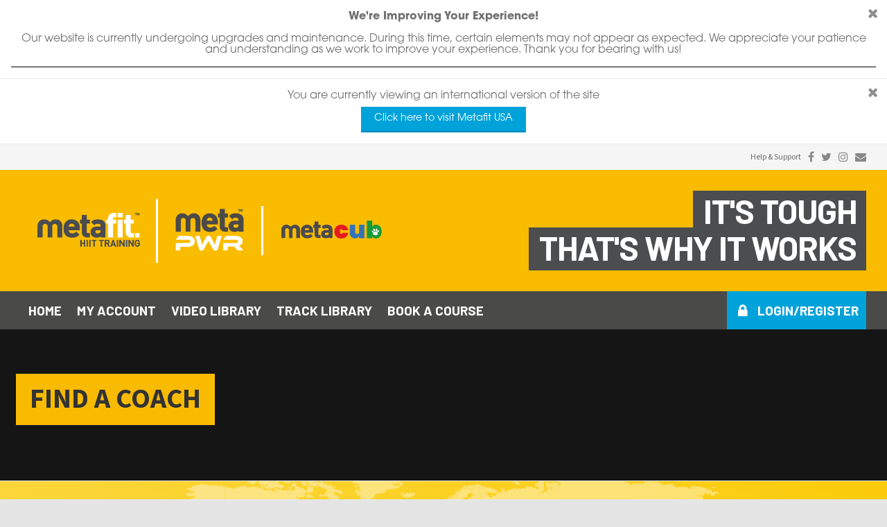

--- FILE ---
content_type: text/html; charset=UTF-8
request_url: https://www.metafitsouthafrica.com/search-coach
body_size: 4196
content:
<!DOCTYPE html>
<html lang="en-GB">
    <head>
        <!-- ZZ -->
        <meta name="viewport" content="initial-scale=1.0, user-scalable=no"/>
        <meta charset="utf-8">
        <meta name="description" content="Metafit is The original 30 minute metabolic workout that just keeps working! Great music, effective workouts and no expensive training costs or licence fees!! The 30 minute workout that last 24 hours will change the way you deliver fitness for ever! work muscle, spike metabolism and boost income with Metafit."/>
        <meta property="og:image" content="https://cdn.metafit-training.com/metafit/assets/metafit-logo-email.jpg" />
        <title>Metafit South Africa
            -
            Find a Coach - Find your local Metafit coach        </title>

                                <link
                rel="stylesheet" href="/css/screen.css">
                <!--<<link rel="stylesheet" href="/css/compressed/app.css?v25">-->
            
            <link
                href="https://cdnjs.cloudflare.com/ajax/libs/font-awesome/4.7.0/css/font-awesome.css" rel="stylesheet">

            <!--[if lt IE 9]>
            <script src="https://cdn.metafit-training.com/assets/js/html5shiv.js"></script>
            <link href="/css/ie.css?v25" type="text/css" rel="stylesheet"/>
            <![endif]-->
        
                        <script src="https://cdn.metafit-training.com/assets/js/jquery.min.js"></script>
            <link rel="stylesheet" href="https://use.typekit.net/vim4jjg.css">
            <link href="https://fonts.googleapis.com/css2?family=Barlow:ital,wght@0,100;0,200;0,300;0,400;0,500;0,600;0,700;0,800;0,900;1,100;1,200;1,300;1,400;1,500;1,600;1,700;1,800;1,900&family=Source+Sans+3:ital,wght@0,200..900;1,200..900&display=swap" rel="stylesheet">
            <script src="https://cdn.jsdelivr.net/npm/sweetalert2@10"></script>

                            <script type="text/javascript" src="//www.googleadservices.com/pagead/conversion.js"></script>
            
                        <script type="text/javascript" src="/js/compressed/app.js?v25"></script>
                    

    <script type="text/javascript">
        function initSearch() {
            var input = document.getElementById('location');
            var autocomplete = new google.maps.places.Autocomplete(input);

            autocomplete.addListener('place_changed', function () {
                var place = autocomplete.getPlace();

                if (!place.geometry) {
                    return;
                }

                window.location = '/find-a-coach?latitude=' + place.geometry.location.lat() + '&longitude=' + place.geometry.location.lng() + '&franchiseId=' + 26;
            });
        }

        $(document).ready(function () {
            $("select").change(function () {
                window.location = $(this).find("option:selected").val();
            });
        });
    </script>

    <script src="//maps.googleapis.com/maps/api/js?key=AIzaSyDbPg45snwTwSjVd2H-X5Uh4b8-e2d0PBk&libraries=places&callback=initSearch"
            async defer></script>
    </head>

    <body>
                    <!-- Google Tag Manager -->
            <noscript>
            <iframe src="//www.googletagmanager.com/ns.html?id=GTM-T23RJG" height="0" width="0" style="display:none;visibility:hidden"></iframe>
            </noscript>

            <script>
                (function (w, d, s, l, i) {
                    w[l] = w[l] || [];
                    w[l].push({'gtm.start': new Date().getTime(), event: 'gtm.js'});
                    var f = d.getElementsByTagName(s)[0],
                            j = d.createElement(s),
                            dl = l != 'dataLayer' ? '&l=' + l : '';
                    j.async = true;
                    j.src = '//www.googletagmanager.com/gtm.js?id=' + i + dl;
                    f.parentNode.insertBefore(j, f);
                })(window, document, 'script', 'dataLayer', 'GTM-T23RJG');
            </script>
            <!-- End Google Tag Manager -->
        
        <!-- GDPR Lightbox Verify -->
                                    <!-- GDPR Lightbox Verify End -->

        <!-- PayPal Lightbox Verify -->
                                    <!-- PayPal Lightbox Verify End -->

        <div class="body-properties">
            <div>
                <div class="geo-locate maintenance-panel" style="display: block">
                    <div class="geo-locate-inner temp-banner" style="border-bottom: 1px solid black; display: block">
                        <a id="maintenance-panel-close">
                            <i class="fa fa-times"></i>
                        </a>

                        <h2 style="max-width: 1440px; margin: auto"><strong>We&#039;re Improving Your Experience!</strong><br><br>
                            Our website is currently undergoing upgrades and maintenance. During this time, certain elements may not appear as expected. We appreciate your patience and understanding as we work to improve your experience. Thank you for bearing with us!</h2><br>
                    </div>
                </div>

                                    <!-- Different Franchise Notification -->
                    <div class="geo-locate">
                        <div class="geo-locate-inner">
                            <a id="panel-close">
                                <i class="fa fa-times"></i>
                            </a>

                            <h2>You are currently viewing an international version of the site</h2>

                                                            <a href="http://coaches.east.metafitusa.com" class="button">
                                    Click here to visit
                                    Metafit USA
                                </a>
                                                    </div>
                    </div>
                
                
                <section class="top-header d-none d-lg-block">
                    <div class="container">
                        <div class="row">
                            <div class="col-12">
                                <a class="link" href="/contact-us" aria-label="Contact Us">Help &amp; Support</a>
                                                                                                            <a href="https://www.facebook.com/Metafit-SA-657823857742044/" target="_blank" aria-label="Metafit Facebook">
                                            <i class="fa fa-facebook" aria-hidden="true"></i>
                                        </a>
                                                                                                                <a href="https://twitter.com/Metafit_sa" target="_blank" aria-label="Metafit Twitter">
                                            <i class="fa fa-twitter" aria-hidden="true"></i>
                                        </a>
                                                                                                                <a href="https://www.instagram.com/metafitSA/" target="_blank" aria-label="Metafit Instagram">
                                            <i class="fa fa-instagram" aria-hidden="true"></i>
                                        </a>
                                                                                                    <a href="/contact-us" aria-label="Contact Us">
                                    <i class="fa fa-envelope" aria-hidden="true"></i>
                                </a>
                            </div>
                        </div>
                    </div>
                </section>

                <header>
                    <div class="container">
                        <div class="row">
                            <div class="col-12 col-sm-12 col-md-7 col-lg-6">
                                <div class="row logo-wrapper align-items-center justify-content-center justify-content-center justify-content-sm-center justify-content-md-start fit-height">
                                    <div class="col-4 metafit-logo-wrapper">
                                        <a href="/become-a-coach" class="mx-auto">
                                            <img src="/images/logo.png?v25" alt="Metafit Training Logo" class="logo">
                                        </a>
                                    </div>
                                    <div class="col-3 metapwr-logo-wrapper">
                                        <a href="/become-a-metapwr-coach" class="mx-auto">
                                            <img src="/images/metapwr-logo-header.png?v25" alt="Metafit Training Logo" class="logo">
                                        </a>
                                    </div>
                                                                            <div class="col-4 metapro-logo-wrapper">
                                            <a href="/metacub" class="mx-auto">
                                                <img src="/images/metacub-logo-transparent-grey.png?v25" alt="Metafit Training Logo" class="logo">
                                            </a>
                                        </div>
                                                                    </div>
                            </div>

                            <div class="d-none d-md-block col-5 col-sm-5 col-md-5 col-lg-6">
                                <div class="slogan-wrap">
                                    <span class="top">it&#039;s tough</span>
                                    <br/>
                                    <span>that&#039;s why it works</span>
                                </div>
                            </div>
                        </div>
                    </div>
                </header>

                    <nav class="main">
        <div class="container">
            <div class="row">
                <div class="col-12">
                    <ul class="navigation">
                                                    <li >
                                <a href="https://www.metafitsouthafrica.com/">Home</a>

                                                                    <ul>
                                                                                    <li>
                                                <a href="https://www.metafitsouthafrica.com/become-a-coach">Become a coach</a>
                                            </li>
                                                                                    <li>
                                                <a href="https://www.metafitsouthafrica.com/about-metafit">About Metafit</a>
                                            </li>
                                                                                    <li>
                                                <a href="https://www.metafitsouthafrica.com/contact-us">Contact Us</a>
                                            </li>
                                                                            </ul>
                                                            </li>
                                                    <li class="needsclick">
                                <a href="https://www.metafitsouthafrica.com/members">My Account</a>

                                                            </li>
                                                    <li class="needsclick">
                                <a href="https://www.metafitsouthafrica.com/video-library">Video library</a>

                                                            </li>
                                                    <li class="needsclick">
                                <a href="https://www.metafitsouthafrica.com/products">Track library</a>

                                                            </li>
                                                    <li class="needsclick">
                                <a href="https://www.metafitsouthafrica.com/events">Book a course</a>

                                                            </li>
                                            </ul>

                    <ul class="extras">
                                                    <li class="login">
                                <a href="https://www.metafitsouthafrica.com/login">Login/Register</a>
                            </li>
                        
                        <li class="mobile-nav">
                            <a></a>
                        </li>
                        <ul class="mobile-nav-list">
                                                            <li >
                                    <a href="https://www.metafitsouthafrica.com/">Home</a>

                                                                            <ul>
                                                                                            <li>
                                                    <a href="https://www.metafitsouthafrica.com/become-a-coach">Become a coach</a>
                                                </li>
                                                                                            <li>
                                                    <a href="https://www.metafitsouthafrica.com/about-metafit">About Metafit</a>
                                                </li>
                                                                                            <li>
                                                    <a href="https://www.metafitsouthafrica.com/contact-us">Contact Us</a>
                                                </li>
                                                                                    </ul>
                                                                    </li>
                                                            <li class="needsclick">
                                    <a href="https://www.metafitsouthafrica.com/members">My Account</a>

                                                                    </li>
                                                            <li class="needsclick">
                                    <a href="https://www.metafitsouthafrica.com/video-library">Video library</a>

                                                                    </li>
                                                            <li class="needsclick">
                                    <a href="https://www.metafitsouthafrica.com/products">Track library</a>

                                                                    </li>
                                                            <li class="needsclick">
                                    <a href="https://www.metafitsouthafrica.com/events">Book a course</a>

                                                                    </li>
                                                    </ul>
                    </ul>
                </div>
            </div>
        </div>
    </nav>

    
                    <section class="banner">
        <div class="container">
            <div class="row">
                <header>
                    <div class="page-title-container">
                        <h1>Find a Coach</h1>
                    </div>
                </header>
            </div>
        </div>
    </section>

                                        <div id="innerwrapper">
        <div id="container">
            <div id="content" role="main">
                <section class="page_wrap">
                    <div class="fac_search">
                        <div class="container">
                            <p>Find your nearest Metafit® certified coach<br/>
                                Enter your full postcode, town or city to get started</p>

                            <form method="GET" onsubmit="return false;">
                                <input type="text" placeholder="eg. SE1 1GA or London" onfocus="this.placeholder = ''"
                                       onblur="this.placeholder = 'eg. SE1 1GA or London'" id="location"/>

                                <input type="hidden" name="latitude" value="0"/>
                                <input type="hidden" name="longitude" value="0"/>

                                <input type="hidden" name="franchise" value="26"/>

                                <input type="submit" value="Find a Coach"/>
                            </form>
                        </div>
                    </div>
                </section>
            </div>
        </div>
    </div>
                
                
                
                    <section class="payment-provider-details">
                        <div class="container">
                            <div class="row">
                                <div class="col-xs-12 col-sm-6 col-md-5 payment-provider-logo">
                                    <img src="https://cdn.metafit-training.com/metafit/assets/dpo-paygate-logos.png" style="max-width: 200px;">
                                </div>
                                <div class="col-xs-12 col-sm-6 col-md-7 payment-provider-icons">
                                    <img src="https://cdn.metafit-training.com/metafit/assets/payment-options-metafit-sa.png" style="max-width: 250px;">
                                </div>
                            </div>
                        </div>
                    </section>

                
                
                <footer>
                    <div class="container">
                        <div class="row">
                            <div class="social-links col-md-3">
                                <nav>
                                    <ul>
                                                                                    <li>
                                                                                                    <a href="https://www.facebook.com/Metafit-SA-657823857742044/" aria-label="Metafit Facebook">
                                                        <i class="fa fa-facebook" aria-hidden="true"></i>
                                                    </a>
                                                                                            </li>
                                                                                            <li>
                                                                                                            <a href="https://twitter.com/Metafit_sa" aria-label="Metafit Twitter">
                                                            <i class="fa fa-twitter" aria-hidden="true"></i>
                                                        </a>
                                                                                                    </li>
                                                                                        <li>
                                                                                                    <a href="https://www.instagram.com/metafitSA/" aria-label="Metafit Instagram">
                                                        <i class="fa fa-instagram" aria-hidden="true"></i>
                                                    </a>
                                                                                            </li>
                                                                                                                            <li class="email">
                                            <a href="/contact-us" aria-label="Contact Us">
                                                <i class="fa fa-envelope" aria-hidden="true"></i>
                                            </a>
                                        </li>
                                    </ul>
                                </nav>
                            </div>

                            <nav class="col-md-9">
                                <ul>
                                                                            <li>
                                            <a href="https://www.metafitsouthafrica.com/become-a-coach">Become A Coach</a>

                                                                                            <ul>
                                                                                                            <li>
                                                            <a href="https://www.metafitsouthafrica.com/events">Course Dates</a>
                                                        </li>
                                                                                                            <li>
                                                            <a href="https://www.metafitsouthafrica.com/subscribe">Subscribe</a>
                                                        </li>
                                                                                                    </ul>
                                                                                    </li>
                                                                            <li>
                                            <a href="https://www.metafitsouthafrica.com/members">My Metafit</a>

                                                                                            <ul>
                                                                                                            <li>
                                                            <a href="https://www.metafitsouthafrica.com/workouts">My Workouts</a>
                                                        </li>
                                                                                                            <li>
                                                            <a href="https://www.metafitsouthafrica.com/video-library">Video Library</a>
                                                        </li>
                                                                                                            <li>
                                                            <a href="https://www.metafitsouthafrica.com/members">Account</a>
                                                        </li>
                                                                                                    </ul>
                                                                                    </li>
                                                                            <li>
                                            <a href="https://www.metafitsouthafrica.com/#">More From Metafit</a>

                                                                                            <ul>
                                                                                                            <li>
                                                            <a href="https://www.metafitsouthafrica.com/search-coach">Find A Coach</a>
                                                        </li>
                                                                                                            <li>
                                                            <a href="https://metafit.teemill.com">Clothing Store</a>
                                                        </li>
                                                                                                    </ul>
                                                                                    </li>
                                                                    </ul>
                            </nav>
                        </div>

                        <div class="row base-links">
                            <div class="col-12 col-sm-6">
                                <p class="copyright">&copy;
                                    2026
                                    Metafit Training.
                                    All rights reserved.</p>
                            </div>
                            <div class="col-12 col-sm-6">
                                <p class="author">
                                    <a href="/terms-and-conditions">Terms and Conditions</a>
                                    <span class="footer-separator">|</span>
                                    <a href="/privacy-policy">Privacy Policy</a>
                                    <span class="footer-separator">|</span>
                                    Website by
                                    <a href="http://www.gemstoneit.co.uk">Gemstone IT</a>
                                </p>
                            </div>
                        </div>
                    </div>
                </footer>
            </div>
        </div>

        
            </body>
</html>


--- FILE ---
content_type: text/css
request_url: https://www.metafitsouthafrica.com/css/screen.css
body_size: 30073
content:
@charset "UTF-8";
/* Welcome to this SASS project for Metafit Training */
/* Following the mobile first programming principle */
/* Grab custom mixins */
/* Load global variables */
/* http://meyerweb.com/eric/tools/css/reset/ 
   v2.0 | 20110126
   License: none (public domain)
*/
html, body, div, span, applet, object, iframe,
h1, h2, h3, h4, h5, h6, p, blockquote, pre,
a, abbr, acronym, address, big, cite, code,
del, dfn, em, img, ins, kbd, q, s, samp,
small, strike, strong, sub, sup, tt, var,
b, u, i, center,
dl, dt, dd, ol, ul, li,
fieldset, form, label, legend,
table, caption, tbody, tfoot, thead, tr, th, td,
article, aside, canvas, details, embed,
figure, figcaption, footer, header, hgroup,
menu, nav, output, ruby, section, summary,
time, mark, audio, video {
  margin: 0;
  padding: 0;
  border: 0;
  font-size: 100%;
  font: inherit;
  vertical-align: baseline;
}

/* HTML5 display-role reset for older browsers */
article, aside, details, figcaption, figure,
footer, header, hgroup, menu, nav, section {
  display: block;
}

body {
  line-height: 1;
}

ol, ul {
  list-style: none;
}

blockquote, q {
  quotes: none;
}

blockquote:before, blockquote:after,
q:before, q:after {
  content: "";
  content: none;
}

table {
  border-collapse: collapse;
  border-spacing: 0;
}

/*!
 * Bootstrap Grid v4.0.0 (https://getbootstrap.com)
 * Copyright 2011-2018 The Bootstrap Authors
 * Copyright 2011-2018 Twitter, Inc.
 * Licensed under MIT (https://github.com/twbs/bootstrap/blob/master/LICENSE)
 */
@-ms-viewport {
  width: device-width;
}
html {
  box-sizing: border-box;
  -ms-overflow-style: scrollbar;
}

html,
body,
.body-properties *,
.body-properties *::before,
.body-properties *::after {
  box-sizing: inherit;
}

.container {
  width: 100%;
  padding-right: 15px;
  padding-left: 15px;
  margin-right: auto;
  margin-left: auto;
  max-width: 1500px;
}

@media (min-width: 576px) {
  .container {
    padding-right: 30px;
    padding-left: 30px;
  }
}
.container-fluid {
  width: 100%;
  padding-right: 15px;
  padding-left: 15px;
  margin-right: auto;
  margin-left: auto;
}

.row {
  display: -webkit-box;
  display: -ms-flexbox;
  display: flex;
  -ms-flex-wrap: wrap;
  flex-wrap: wrap;
  margin-right: -15px;
  margin-left: -15px;
  position: relative;
}

.no-gutters {
  margin-right: 0;
  margin-left: 0;
}

.no-gutters > .col,
.no-gutters > [class*=col-] {
  padding-right: 0;
  padding-left: 0;
}

.col-1, .col-2, .col-3, .col-4, .col-5, .col-6, .col-7, .col-8, .col-9, .col-10, .col-11, .col-12, .col,
.col-auto, .col-sm-1, .col-sm-2, .col-sm-3, .col-sm-4, .col-sm-5, .col-sm-6, .col-sm-7, .col-sm-8, .col-sm-9, .col-sm-10, .col-sm-11, .col-sm-12, .col-sm,
.col-sm-auto, .col-md-1, .col-md-2, .col-md-3, .col-md-4, .col-md-5, .col-md-6, .col-md-7, .col-md-8, .col-md-9, .col-md-10, .col-md-11, .col-md-12, .col-md,
.col-md-auto, .col-lg-1, .col-lg-2, .col-lg-3, .col-lg-4, .col-lg-5, .col-lg-6, .col-lg-7, .col-lg-8, .col-lg-9, .col-lg-10, .col-lg-11, .col-lg-12, .col-lg,
.col-lg-auto, .col-xl-1, .col-xl-2, .col-xl-3, .col-xl-4, .col-xl-5, .col-xl-6, .col-xl-7, .col-xl-8, .col-xl-9, .col-xl-10, .col-xl-11, .col-xl-12, .col-xl,
.col-xl-auto {
  position: relative;
  width: 100%;
  min-height: 1px;
  padding-right: 15px;
  padding-left: 15px;
}

.fit-height {
  height: 100%;
}

.col {
  -ms-flex-preferred-size: 0;
  flex-basis: 0;
  -webkit-box-flex: 1;
  -ms-flex-positive: 1;
  flex-grow: 1;
  max-width: 100%;
}

.col-auto {
  -webkit-box-flex: 0;
  -ms-flex: 0 0 auto;
  flex: 0 0 auto;
  width: auto;
  max-width: none;
}

.col-1 {
  -webkit-box-flex: 0;
  -ms-flex: 0 0 8.333333%;
  flex: 0 0 8.333333%;
  max-width: 8.333333%;
}

.col-2 {
  -webkit-box-flex: 0;
  -ms-flex: 0 0 16.666667%;
  flex: 0 0 16.666667%;
  max-width: 16.666667%;
}

.col-3 {
  -webkit-box-flex: 0;
  -ms-flex: 0 0 25%;
  flex: 0 0 25%;
  max-width: 25%;
}

.col-4 {
  -webkit-box-flex: 0;
  -ms-flex: 0 0 33.333333%;
  flex: 0 0 33.333333%;
  max-width: 33.333333%;
}

.col-5 {
  -webkit-box-flex: 0;
  -ms-flex: 0 0 41.666667%;
  flex: 0 0 41.666667%;
  max-width: 41.666667%;
}

.col-6 {
  -webkit-box-flex: 0;
  -ms-flex: 0 0 50%;
  flex: 0 0 50%;
  max-width: 50%;
}

.col-7 {
  -webkit-box-flex: 0;
  -ms-flex: 0 0 58.333333%;
  flex: 0 0 58.333333%;
  max-width: 58.333333%;
}

.col-8 {
  -webkit-box-flex: 0;
  -ms-flex: 0 0 66.666667%;
  flex: 0 0 66.666667%;
  max-width: 66.666667%;
}

.col-9 {
  -webkit-box-flex: 0;
  -ms-flex: 0 0 75%;
  flex: 0 0 75%;
  max-width: 75%;
}

.col-10 {
  -webkit-box-flex: 0;
  -ms-flex: 0 0 83.333333%;
  flex: 0 0 83.333333%;
  max-width: 83.333333%;
}

.col-11 {
  -webkit-box-flex: 0;
  -ms-flex: 0 0 91.666667%;
  flex: 0 0 91.666667%;
  max-width: 91.666667%;
}

.col-12 {
  -webkit-box-flex: 0;
  -ms-flex: 0 0 100%;
  flex: 0 0 100%;
  max-width: 100%;
}

.order-first {
  -webkit-box-ordinal-group: 0;
  -ms-flex-order: -1;
  order: -1;
}

.order-last {
  -webkit-box-ordinal-group: 14;
  -ms-flex-order: 13;
  order: 13;
}

.order-0 {
  -webkit-box-ordinal-group: 1;
  -ms-flex-order: 0;
  order: 0;
}

.order-1 {
  -webkit-box-ordinal-group: 2;
  -ms-flex-order: 1;
  order: 1;
}

.order-2 {
  -webkit-box-ordinal-group: 3;
  -ms-flex-order: 2;
  order: 2;
}

.order-3 {
  -webkit-box-ordinal-group: 4;
  -ms-flex-order: 3;
  order: 3;
}

.order-4 {
  -webkit-box-ordinal-group: 5;
  -ms-flex-order: 4;
  order: 4;
}

.order-5 {
  -webkit-box-ordinal-group: 6;
  -ms-flex-order: 5;
  order: 5;
}

.order-6 {
  -webkit-box-ordinal-group: 7;
  -ms-flex-order: 6;
  order: 6;
}

.order-7 {
  -webkit-box-ordinal-group: 8;
  -ms-flex-order: 7;
  order: 7;
}

.order-8 {
  -webkit-box-ordinal-group: 9;
  -ms-flex-order: 8;
  order: 8;
}

.order-9 {
  -webkit-box-ordinal-group: 10;
  -ms-flex-order: 9;
  order: 9;
}

.order-10 {
  -webkit-box-ordinal-group: 11;
  -ms-flex-order: 10;
  order: 10;
}

.order-11 {
  -webkit-box-ordinal-group: 12;
  -ms-flex-order: 11;
  order: 11;
}

.order-12 {
  -webkit-box-ordinal-group: 13;
  -ms-flex-order: 12;
  order: 12;
}

.offset-1 {
  margin-left: 8.333333%;
}

.offset-2 {
  margin-left: 16.666667%;
}

.offset-3 {
  margin-left: 25%;
}

.offset-4 {
  margin-left: 33.333333%;
}

.offset-5 {
  margin-left: 41.666667%;
}

.offset-6 {
  margin-left: 50%;
}

.offset-7 {
  margin-left: 58.333333%;
}

.offset-8 {
  margin-left: 66.666667%;
}

.offset-9 {
  margin-left: 75%;
}

.offset-10 {
  margin-left: 83.333333%;
}

.offset-11 {
  margin-left: 91.666667%;
}

@media (min-width: 576px) {
  .col-sm {
    -ms-flex-preferred-size: 0;
    flex-basis: 0;
    -webkit-box-flex: 1;
    -ms-flex-positive: 1;
    flex-grow: 1;
    max-width: 100%;
  }
  .col-sm-auto {
    -webkit-box-flex: 0;
    -ms-flex: 0 0 auto;
    flex: 0 0 auto;
    width: auto;
    max-width: none;
  }
  .col-sm-1 {
    -webkit-box-flex: 0;
    -ms-flex: 0 0 8.333333%;
    flex: 0 0 8.333333%;
    max-width: 8.333333%;
  }
  .col-sm-2 {
    -webkit-box-flex: 0;
    -ms-flex: 0 0 16.666667%;
    flex: 0 0 16.666667%;
    max-width: 16.666667%;
  }
  .col-sm-3 {
    -webkit-box-flex: 0;
    -ms-flex: 0 0 25%;
    flex: 0 0 25%;
    max-width: 25%;
  }
  .col-sm-4 {
    -webkit-box-flex: 0;
    -ms-flex: 0 0 33.333333%;
    flex: 0 0 33.333333%;
    max-width: 33.333333%;
  }
  .col-sm-5 {
    -webkit-box-flex: 0;
    -ms-flex: 0 0 41.666667%;
    flex: 0 0 41.666667%;
    max-width: 41.666667%;
  }
  .col-sm-6 {
    -webkit-box-flex: 0;
    -ms-flex: 0 0 50%;
    flex: 0 0 50%;
    max-width: 50%;
  }
  .col-sm-7 {
    -webkit-box-flex: 0;
    -ms-flex: 0 0 58.333333%;
    flex: 0 0 58.333333%;
    max-width: 58.333333%;
  }
  .col-sm-8 {
    -webkit-box-flex: 0;
    -ms-flex: 0 0 66.666667%;
    flex: 0 0 66.666667%;
    max-width: 66.666667%;
  }
  .col-sm-9 {
    -webkit-box-flex: 0;
    -ms-flex: 0 0 75%;
    flex: 0 0 75%;
    max-width: 75%;
  }
  .col-sm-10 {
    -webkit-box-flex: 0;
    -ms-flex: 0 0 83.333333%;
    flex: 0 0 83.333333%;
    max-width: 83.333333%;
  }
  .col-sm-11 {
    -webkit-box-flex: 0;
    -ms-flex: 0 0 91.666667%;
    flex: 0 0 91.666667%;
    max-width: 91.666667%;
  }
  .col-sm-12 {
    -webkit-box-flex: 0;
    -ms-flex: 0 0 100%;
    flex: 0 0 100%;
    max-width: 100%;
  }
  .order-sm-first {
    -webkit-box-ordinal-group: 0;
    -ms-flex-order: -1;
    order: -1;
  }
  .order-sm-last {
    -webkit-box-ordinal-group: 14;
    -ms-flex-order: 13;
    order: 13;
  }
  .order-sm-0 {
    -webkit-box-ordinal-group: 1;
    -ms-flex-order: 0;
    order: 0;
  }
  .order-sm-1 {
    -webkit-box-ordinal-group: 2;
    -ms-flex-order: 1;
    order: 1;
  }
  .order-sm-2 {
    -webkit-box-ordinal-group: 3;
    -ms-flex-order: 2;
    order: 2;
  }
  .order-sm-3 {
    -webkit-box-ordinal-group: 4;
    -ms-flex-order: 3;
    order: 3;
  }
  .order-sm-4 {
    -webkit-box-ordinal-group: 5;
    -ms-flex-order: 4;
    order: 4;
  }
  .order-sm-5 {
    -webkit-box-ordinal-group: 6;
    -ms-flex-order: 5;
    order: 5;
  }
  .order-sm-6 {
    -webkit-box-ordinal-group: 7;
    -ms-flex-order: 6;
    order: 6;
  }
  .order-sm-7 {
    -webkit-box-ordinal-group: 8;
    -ms-flex-order: 7;
    order: 7;
  }
  .order-sm-8 {
    -webkit-box-ordinal-group: 9;
    -ms-flex-order: 8;
    order: 8;
  }
  .order-sm-9 {
    -webkit-box-ordinal-group: 10;
    -ms-flex-order: 9;
    order: 9;
  }
  .order-sm-10 {
    -webkit-box-ordinal-group: 11;
    -ms-flex-order: 10;
    order: 10;
  }
  .order-sm-11 {
    -webkit-box-ordinal-group: 12;
    -ms-flex-order: 11;
    order: 11;
  }
  .order-sm-12 {
    -webkit-box-ordinal-group: 13;
    -ms-flex-order: 12;
    order: 12;
  }
  .offset-sm-0 {
    margin-left: 0;
  }
  .offset-sm-1 {
    margin-left: 8.333333%;
  }
  .offset-sm-2 {
    margin-left: 16.666667%;
  }
  .offset-sm-3 {
    margin-left: 25%;
  }
  .offset-sm-4 {
    margin-left: 33.333333%;
  }
  .offset-sm-5 {
    margin-left: 41.666667%;
  }
  .offset-sm-6 {
    margin-left: 50%;
  }
  .offset-sm-7 {
    margin-left: 58.333333%;
  }
  .offset-sm-8 {
    margin-left: 66.666667%;
  }
  .offset-sm-9 {
    margin-left: 75%;
  }
  .offset-sm-10 {
    margin-left: 83.333333%;
  }
  .offset-sm-11 {
    margin-left: 91.666667%;
  }
}
@media (min-width: 768px) {
  .col-md {
    -ms-flex-preferred-size: 0;
    flex-basis: 0;
    -webkit-box-flex: 1;
    -ms-flex-positive: 1;
    flex-grow: 1;
    max-width: 100%;
  }
  .col-md-auto {
    -webkit-box-flex: 0;
    -ms-flex: 0 0 auto;
    flex: 0 0 auto;
    width: auto;
    max-width: none;
  }
  .col-md-1 {
    -webkit-box-flex: 0;
    -ms-flex: 0 0 8.333333%;
    flex: 0 0 8.333333%;
    max-width: 8.333333%;
  }
  .col-md-2 {
    -webkit-box-flex: 0;
    -ms-flex: 0 0 16.666667%;
    flex: 0 0 16.666667%;
    max-width: 16.666667%;
  }
  .col-md-3 {
    -webkit-box-flex: 0;
    -ms-flex: 0 0 25%;
    flex: 0 0 25%;
    max-width: 25%;
  }
  .col-md-4 {
    -webkit-box-flex: 0;
    -ms-flex: 0 0 33.333333%;
    flex: 0 0 33.333333%;
    max-width: 33.333333%;
  }
  .col-md-5 {
    -webkit-box-flex: 0;
    -ms-flex: 0 0 41.666667%;
    flex: 0 0 41.666667%;
    max-width: 41.666667%;
  }
  .col-md-6 {
    -webkit-box-flex: 0;
    -ms-flex: 0 0 50%;
    flex: 0 0 50%;
    max-width: 50%;
  }
  .col-md-7 {
    -webkit-box-flex: 0;
    -ms-flex: 0 0 58.333333%;
    flex: 0 0 58.333333%;
    max-width: 58.333333%;
  }
  .col-md-8 {
    -webkit-box-flex: 0;
    -ms-flex: 0 0 66.666667%;
    flex: 0 0 66.666667%;
    max-width: 66.666667%;
  }
  .col-md-9 {
    -webkit-box-flex: 0;
    -ms-flex: 0 0 75%;
    flex: 0 0 75%;
    max-width: 75%;
  }
  .col-md-10 {
    -webkit-box-flex: 0;
    -ms-flex: 0 0 83.333333%;
    flex: 0 0 83.333333%;
    max-width: 83.333333%;
  }
  .col-md-11 {
    -webkit-box-flex: 0;
    -ms-flex: 0 0 91.666667%;
    flex: 0 0 91.666667%;
    max-width: 91.666667%;
  }
  .col-md-12 {
    -webkit-box-flex: 0;
    -ms-flex: 0 0 100%;
    flex: 0 0 100%;
    max-width: 100%;
  }
  .order-md-first {
    -webkit-box-ordinal-group: 0;
    -ms-flex-order: -1;
    order: -1;
  }
  .order-md-last {
    -webkit-box-ordinal-group: 14;
    -ms-flex-order: 13;
    order: 13;
  }
  .order-md-0 {
    -webkit-box-ordinal-group: 1;
    -ms-flex-order: 0;
    order: 0;
  }
  .order-md-1 {
    -webkit-box-ordinal-group: 2;
    -ms-flex-order: 1;
    order: 1;
  }
  .order-md-2 {
    -webkit-box-ordinal-group: 3;
    -ms-flex-order: 2;
    order: 2;
  }
  .order-md-3 {
    -webkit-box-ordinal-group: 4;
    -ms-flex-order: 3;
    order: 3;
  }
  .order-md-4 {
    -webkit-box-ordinal-group: 5;
    -ms-flex-order: 4;
    order: 4;
  }
  .order-md-5 {
    -webkit-box-ordinal-group: 6;
    -ms-flex-order: 5;
    order: 5;
  }
  .order-md-6 {
    -webkit-box-ordinal-group: 7;
    -ms-flex-order: 6;
    order: 6;
  }
  .order-md-7 {
    -webkit-box-ordinal-group: 8;
    -ms-flex-order: 7;
    order: 7;
  }
  .order-md-8 {
    -webkit-box-ordinal-group: 9;
    -ms-flex-order: 8;
    order: 8;
  }
  .order-md-9 {
    -webkit-box-ordinal-group: 10;
    -ms-flex-order: 9;
    order: 9;
  }
  .order-md-10 {
    -webkit-box-ordinal-group: 11;
    -ms-flex-order: 10;
    order: 10;
  }
  .order-md-11 {
    -webkit-box-ordinal-group: 12;
    -ms-flex-order: 11;
    order: 11;
  }
  .order-md-12 {
    -webkit-box-ordinal-group: 13;
    -ms-flex-order: 12;
    order: 12;
  }
  .offset-md-0 {
    margin-left: 0;
  }
  .offset-md-1 {
    margin-left: 8.333333%;
  }
  .offset-md-2 {
    margin-left: 16.666667%;
  }
  .offset-md-3 {
    margin-left: 25%;
  }
  .offset-md-4 {
    margin-left: 33.333333%;
  }
  .offset-md-5 {
    margin-left: 41.666667%;
  }
  .offset-md-6 {
    margin-left: 50%;
  }
  .offset-md-7 {
    margin-left: 58.333333%;
  }
  .offset-md-8 {
    margin-left: 66.666667%;
  }
  .offset-md-9 {
    margin-left: 75%;
  }
  .offset-md-10 {
    margin-left: 83.333333%;
  }
  .offset-md-11 {
    margin-left: 91.666667%;
  }
}
@media (min-width: 992px) {
  .col-lg {
    -ms-flex-preferred-size: 0;
    flex-basis: 0;
    -webkit-box-flex: 1;
    -ms-flex-positive: 1;
    flex-grow: 1;
    max-width: 100%;
  }
  .col-lg-auto {
    -webkit-box-flex: 0;
    -ms-flex: 0 0 auto;
    flex: 0 0 auto;
    width: auto;
    max-width: none;
  }
  .col-lg-1 {
    -webkit-box-flex: 0;
    -ms-flex: 0 0 8.333333%;
    flex: 0 0 8.333333%;
    max-width: 8.333333%;
  }
  .col-lg-2 {
    -webkit-box-flex: 0;
    -ms-flex: 0 0 16.666667%;
    flex: 0 0 16.666667%;
    max-width: 16.666667%;
  }
  .col-lg-3 {
    -webkit-box-flex: 0;
    -ms-flex: 0 0 25%;
    flex: 0 0 25%;
    max-width: 25%;
  }
  .col-lg-4 {
    -webkit-box-flex: 0;
    -ms-flex: 0 0 33.333333%;
    flex: 0 0 33.333333%;
    max-width: 33.333333%;
  }
  .col-lg-5 {
    -webkit-box-flex: 0;
    -ms-flex: 0 0 41.666667%;
    flex: 0 0 41.666667%;
    max-width: 41.666667%;
  }
  .col-lg-6 {
    -webkit-box-flex: 0;
    -ms-flex: 0 0 50%;
    flex: 0 0 50%;
    max-width: 50%;
  }
  .col-lg-7 {
    -webkit-box-flex: 0;
    -ms-flex: 0 0 58.333333%;
    flex: 0 0 58.333333%;
    max-width: 58.333333%;
  }
  .col-lg-8 {
    -webkit-box-flex: 0;
    -ms-flex: 0 0 66.666667%;
    flex: 0 0 66.666667%;
    max-width: 66.666667%;
  }
  .col-lg-9 {
    -webkit-box-flex: 0;
    -ms-flex: 0 0 75%;
    flex: 0 0 75%;
    max-width: 75%;
  }
  .col-lg-10 {
    -webkit-box-flex: 0;
    -ms-flex: 0 0 83.333333%;
    flex: 0 0 83.333333%;
    max-width: 83.333333%;
  }
  .col-lg-11 {
    -webkit-box-flex: 0;
    -ms-flex: 0 0 91.666667%;
    flex: 0 0 91.666667%;
    max-width: 91.666667%;
  }
  .col-lg-12 {
    -webkit-box-flex: 0;
    -ms-flex: 0 0 100%;
    flex: 0 0 100%;
    max-width: 100%;
  }
  .order-lg-first {
    -webkit-box-ordinal-group: 0;
    -ms-flex-order: -1;
    order: -1;
  }
  .order-lg-last {
    -webkit-box-ordinal-group: 14;
    -ms-flex-order: 13;
    order: 13;
  }
  .order-lg-0 {
    -webkit-box-ordinal-group: 1;
    -ms-flex-order: 0;
    order: 0;
  }
  .order-lg-1 {
    -webkit-box-ordinal-group: 2;
    -ms-flex-order: 1;
    order: 1;
  }
  .order-lg-2 {
    -webkit-box-ordinal-group: 3;
    -ms-flex-order: 2;
    order: 2;
  }
  .order-lg-3 {
    -webkit-box-ordinal-group: 4;
    -ms-flex-order: 3;
    order: 3;
  }
  .order-lg-4 {
    -webkit-box-ordinal-group: 5;
    -ms-flex-order: 4;
    order: 4;
  }
  .order-lg-5 {
    -webkit-box-ordinal-group: 6;
    -ms-flex-order: 5;
    order: 5;
  }
  .order-lg-6 {
    -webkit-box-ordinal-group: 7;
    -ms-flex-order: 6;
    order: 6;
  }
  .order-lg-7 {
    -webkit-box-ordinal-group: 8;
    -ms-flex-order: 7;
    order: 7;
  }
  .order-lg-8 {
    -webkit-box-ordinal-group: 9;
    -ms-flex-order: 8;
    order: 8;
  }
  .order-lg-9 {
    -webkit-box-ordinal-group: 10;
    -ms-flex-order: 9;
    order: 9;
  }
  .order-lg-10 {
    -webkit-box-ordinal-group: 11;
    -ms-flex-order: 10;
    order: 10;
  }
  .order-lg-11 {
    -webkit-box-ordinal-group: 12;
    -ms-flex-order: 11;
    order: 11;
  }
  .order-lg-12 {
    -webkit-box-ordinal-group: 13;
    -ms-flex-order: 12;
    order: 12;
  }
  .offset-lg-0 {
    margin-left: 0;
  }
  .offset-lg-1 {
    margin-left: 8.333333%;
  }
  .offset-lg-2 {
    margin-left: 16.666667%;
  }
  .offset-lg-3 {
    margin-left: 25%;
  }
  .offset-lg-4 {
    margin-left: 33.333333%;
  }
  .offset-lg-5 {
    margin-left: 41.666667%;
  }
  .offset-lg-6 {
    margin-left: 50%;
  }
  .offset-lg-7 {
    margin-left: 58.333333%;
  }
  .offset-lg-8 {
    margin-left: 66.666667%;
  }
  .offset-lg-9 {
    margin-left: 75%;
  }
  .offset-lg-10 {
    margin-left: 83.333333%;
  }
  .offset-lg-11 {
    margin-left: 91.666667%;
  }
}
@media (min-width: 1200px) {
  .col-xl {
    -ms-flex-preferred-size: 0;
    flex-basis: 0;
    -webkit-box-flex: 1;
    -ms-flex-positive: 1;
    flex-grow: 1;
    max-width: 100%;
  }
  .col-xl-auto {
    -webkit-box-flex: 0;
    -ms-flex: 0 0 auto;
    flex: 0 0 auto;
    width: auto;
    max-width: none;
  }
  .col-xl-1 {
    -webkit-box-flex: 0;
    -ms-flex: 0 0 8.333333%;
    flex: 0 0 8.333333%;
    max-width: 8.333333%;
  }
  .col-xl-2 {
    -webkit-box-flex: 0;
    -ms-flex: 0 0 16.666667%;
    flex: 0 0 16.666667%;
    max-width: 16.666667%;
  }
  .col-xl-3 {
    -webkit-box-flex: 0;
    -ms-flex: 0 0 25%;
    flex: 0 0 25%;
    max-width: 25%;
  }
  .col-xl-4 {
    -webkit-box-flex: 0;
    -ms-flex: 0 0 33.333333%;
    flex: 0 0 33.333333%;
    max-width: 33.333333%;
  }
  .col-xl-5 {
    -webkit-box-flex: 0;
    -ms-flex: 0 0 41.666667%;
    flex: 0 0 41.666667%;
    max-width: 41.666667%;
  }
  .col-xl-6 {
    -webkit-box-flex: 0;
    -ms-flex: 0 0 50%;
    flex: 0 0 50%;
    max-width: 50%;
  }
  .col-xl-7 {
    -webkit-box-flex: 0;
    -ms-flex: 0 0 58.333333%;
    flex: 0 0 58.333333%;
    max-width: 58.333333%;
  }
  .col-xl-8 {
    -webkit-box-flex: 0;
    -ms-flex: 0 0 66.666667%;
    flex: 0 0 66.666667%;
    max-width: 66.666667%;
  }
  .col-xl-9 {
    -webkit-box-flex: 0;
    -ms-flex: 0 0 75%;
    flex: 0 0 75%;
    max-width: 75%;
  }
  .col-xl-10 {
    -webkit-box-flex: 0;
    -ms-flex: 0 0 83.333333%;
    flex: 0 0 83.333333%;
    max-width: 83.333333%;
  }
  .col-xl-11 {
    -webkit-box-flex: 0;
    -ms-flex: 0 0 91.666667%;
    flex: 0 0 91.666667%;
    max-width: 91.666667%;
  }
  .col-xl-12 {
    -webkit-box-flex: 0;
    -ms-flex: 0 0 100%;
    flex: 0 0 100%;
    max-width: 100%;
  }
  .order-xl-first {
    -webkit-box-ordinal-group: 0;
    -ms-flex-order: -1;
    order: -1;
  }
  .order-xl-last {
    -webkit-box-ordinal-group: 14;
    -ms-flex-order: 13;
    order: 13;
  }
  .order-xl-0 {
    -webkit-box-ordinal-group: 1;
    -ms-flex-order: 0;
    order: 0;
  }
  .order-xl-1 {
    -webkit-box-ordinal-group: 2;
    -ms-flex-order: 1;
    order: 1;
  }
  .order-xl-2 {
    -webkit-box-ordinal-group: 3;
    -ms-flex-order: 2;
    order: 2;
  }
  .order-xl-3 {
    -webkit-box-ordinal-group: 4;
    -ms-flex-order: 3;
    order: 3;
  }
  .order-xl-4 {
    -webkit-box-ordinal-group: 5;
    -ms-flex-order: 4;
    order: 4;
  }
  .order-xl-5 {
    -webkit-box-ordinal-group: 6;
    -ms-flex-order: 5;
    order: 5;
  }
  .order-xl-6 {
    -webkit-box-ordinal-group: 7;
    -ms-flex-order: 6;
    order: 6;
  }
  .order-xl-7 {
    -webkit-box-ordinal-group: 8;
    -ms-flex-order: 7;
    order: 7;
  }
  .order-xl-8 {
    -webkit-box-ordinal-group: 9;
    -ms-flex-order: 8;
    order: 8;
  }
  .order-xl-9 {
    -webkit-box-ordinal-group: 10;
    -ms-flex-order: 9;
    order: 9;
  }
  .order-xl-10 {
    -webkit-box-ordinal-group: 11;
    -ms-flex-order: 10;
    order: 10;
  }
  .order-xl-11 {
    -webkit-box-ordinal-group: 12;
    -ms-flex-order: 11;
    order: 11;
  }
  .order-xl-12 {
    -webkit-box-ordinal-group: 13;
    -ms-flex-order: 12;
    order: 12;
  }
  .offset-xl-0 {
    margin-left: 0;
  }
  .offset-xl-1 {
    margin-left: 8.333333%;
  }
  .offset-xl-2 {
    margin-left: 16.666667%;
  }
  .offset-xl-3 {
    margin-left: 25%;
  }
  .offset-xl-4 {
    margin-left: 33.333333%;
  }
  .offset-xl-5 {
    margin-left: 41.666667%;
  }
  .offset-xl-6 {
    margin-left: 50%;
  }
  .offset-xl-7 {
    margin-left: 58.333333%;
  }
  .offset-xl-8 {
    margin-left: 66.666667%;
  }
  .offset-xl-9 {
    margin-left: 75%;
  }
  .offset-xl-10 {
    margin-left: 83.333333%;
  }
  .offset-xl-11 {
    margin-left: 91.666667%;
  }
}
.d-none {
  display: none !important;
}

.d-inline {
  display: inline !important;
}

.d-inline-block {
  display: inline-block !important;
}

.d-block {
  display: block !important;
}

.d-table {
  display: table !important;
}

.d-table-row {
  display: table-row !important;
}

.d-table-cell {
  display: table-cell !important;
}

.d-flex {
  display: -webkit-box !important;
  display: -ms-flexbox !important;
  display: flex !important;
}

.d-inline-flex {
  display: -webkit-inline-box !important;
  display: -ms-inline-flexbox !important;
  display: inline-flex !important;
}

@media (min-width: 576px) {
  .d-sm-none {
    display: none !important;
  }
  .d-sm-inline {
    display: inline !important;
  }
  .d-sm-inline-block {
    display: inline-block !important;
  }
  .d-sm-block {
    display: block !important;
  }
  .d-sm-table {
    display: table !important;
  }
  .d-sm-table-row {
    display: table-row !important;
  }
  .d-sm-table-cell {
    display: table-cell !important;
  }
  .d-sm-flex {
    display: -webkit-box !important;
    display: -ms-flexbox !important;
    display: flex !important;
  }
  .d-sm-inline-flex {
    display: -webkit-inline-box !important;
    display: -ms-inline-flexbox !important;
    display: inline-flex !important;
  }
}
@media (min-width: 768px) {
  .d-md-none {
    display: none !important;
  }
  .d-md-inline {
    display: inline !important;
  }
  .d-md-inline-block {
    display: inline-block !important;
  }
  .d-md-block {
    display: block !important;
  }
  .d-md-table {
    display: table !important;
  }
  .d-md-table-row {
    display: table-row !important;
  }
  .d-md-table-cell {
    display: table-cell !important;
  }
  .d-md-flex {
    display: -webkit-box !important;
    display: -ms-flexbox !important;
    display: flex !important;
  }
  .d-md-inline-flex {
    display: -webkit-inline-box !important;
    display: -ms-inline-flexbox !important;
    display: inline-flex !important;
  }
}
@media (min-width: 992px) {
  .d-lg-none {
    display: none !important;
  }
  .d-lg-inline {
    display: inline !important;
  }
  .d-lg-inline-block {
    display: inline-block !important;
  }
  .d-lg-block {
    display: block !important;
  }
  .d-lg-table {
    display: table !important;
  }
  .d-lg-table-row {
    display: table-row !important;
  }
  .d-lg-table-cell {
    display: table-cell !important;
  }
  .d-lg-flex {
    display: -webkit-box !important;
    display: -ms-flexbox !important;
    display: flex !important;
  }
  .d-lg-inline-flex {
    display: -webkit-inline-box !important;
    display: -ms-inline-flexbox !important;
    display: inline-flex !important;
  }
}
@media (min-width: 1200px) {
  .d-xl-none {
    display: none !important;
  }
  .d-xl-inline {
    display: inline !important;
  }
  .d-xl-inline-block {
    display: inline-block !important;
  }
  .d-xl-block {
    display: block !important;
  }
  .d-xl-table {
    display: table !important;
  }
  .d-xl-table-row {
    display: table-row !important;
  }
  .d-xl-table-cell {
    display: table-cell !important;
  }
  .d-xl-flex {
    display: -webkit-box !important;
    display: -ms-flexbox !important;
    display: flex !important;
  }
  .d-xl-inline-flex {
    display: -webkit-inline-box !important;
    display: -ms-inline-flexbox !important;
    display: inline-flex !important;
  }
}
@media print {
  .d-print-none {
    display: none !important;
  }
  .d-print-inline {
    display: inline !important;
  }
  .d-print-inline-block {
    display: inline-block !important;
  }
  .d-print-block {
    display: block !important;
  }
  .d-print-table {
    display: table !important;
  }
  .d-print-table-row {
    display: table-row !important;
  }
  .d-print-table-cell {
    display: table-cell !important;
  }
  .d-print-flex {
    display: -webkit-box !important;
    display: -ms-flexbox !important;
    display: flex !important;
  }
  .d-print-inline-flex {
    display: -webkit-inline-box !important;
    display: -ms-inline-flexbox !important;
    display: inline-flex !important;
  }
}
.flex-row {
  -webkit-box-orient: horizontal !important;
  -webkit-box-direction: normal !important;
  -ms-flex-direction: row !important;
  flex-direction: row !important;
}

.flex-column {
  -webkit-box-orient: vertical !important;
  -webkit-box-direction: normal !important;
  -ms-flex-direction: column !important;
  flex-direction: column !important;
}

.flex-row-reverse {
  -webkit-box-orient: horizontal !important;
  -webkit-box-direction: reverse !important;
  -ms-flex-direction: row-reverse !important;
  flex-direction: row-reverse !important;
}

.flex-column-reverse {
  -webkit-box-orient: vertical !important;
  -webkit-box-direction: reverse !important;
  -ms-flex-direction: column-reverse !important;
  flex-direction: column-reverse !important;
}

.flex-wrap {
  -ms-flex-wrap: wrap !important;
  flex-wrap: wrap !important;
}

.flex-nowrap {
  -ms-flex-wrap: nowrap !important;
  flex-wrap: nowrap !important;
}

.flex-wrap-reverse {
  -ms-flex-wrap: wrap-reverse !important;
  flex-wrap: wrap-reverse !important;
}

.justify-content-start {
  -webkit-box-pack: start !important;
  -ms-flex-pack: start !important;
  justify-content: flex-start !important;
}

.justify-content-end {
  -webkit-box-pack: end !important;
  -ms-flex-pack: end !important;
  justify-content: flex-end !important;
}

.justify-content-center {
  -webkit-box-pack: center !important;
  -ms-flex-pack: center !important;
  justify-content: center !important;
}

.justify-content-between {
  -webkit-box-pack: justify !important;
  -ms-flex-pack: justify !important;
  justify-content: space-between !important;
}

.justify-content-around {
  -ms-flex-pack: distribute !important;
  justify-content: space-around !important;
}

.align-items-start {
  -webkit-box-align: start !important;
  -ms-flex-align: start !important;
  align-items: flex-start !important;
}

.align-items-end {
  -webkit-box-align: end !important;
  -ms-flex-align: end !important;
  align-items: flex-end !important;
}

.align-items-center {
  -webkit-box-align: center !important;
  -ms-flex-align: center !important;
  align-items: center !important;
}

.align-items-baseline {
  -webkit-box-align: baseline !important;
  -ms-flex-align: baseline !important;
  align-items: baseline !important;
}

.align-items-stretch {
  -webkit-box-align: stretch !important;
  -ms-flex-align: stretch !important;
  align-items: stretch !important;
}

.align-content-start {
  -ms-flex-line-pack: start !important;
  align-content: flex-start !important;
}

.align-content-end {
  -ms-flex-line-pack: end !important;
  align-content: flex-end !important;
}

.align-content-center {
  -ms-flex-line-pack: center !important;
  align-content: center !important;
}

.align-content-between {
  -ms-flex-line-pack: justify !important;
  align-content: space-between !important;
}

.align-content-around {
  -ms-flex-line-pack: distribute !important;
  align-content: space-around !important;
}

.align-content-stretch {
  -ms-flex-line-pack: stretch !important;
  align-content: stretch !important;
}

.align-self-auto {
  -ms-flex-item-align: auto !important;
  align-self: auto !important;
}

.align-self-start {
  -ms-flex-item-align: start !important;
  align-self: flex-start !important;
}

.align-self-end {
  -ms-flex-item-align: end !important;
  align-self: flex-end !important;
}

.align-self-center {
  -ms-flex-item-align: center !important;
  align-self: center !important;
}

.align-self-baseline {
  -ms-flex-item-align: baseline !important;
  align-self: baseline !important;
}

.align-self-stretch {
  -ms-flex-item-align: stretch !important;
  align-self: stretch !important;
}

@media (min-width: 576px) {
  .flex-sm-row {
    -webkit-box-orient: horizontal !important;
    -webkit-box-direction: normal !important;
    -ms-flex-direction: row !important;
    flex-direction: row !important;
  }
  .flex-sm-column {
    -webkit-box-orient: vertical !important;
    -webkit-box-direction: normal !important;
    -ms-flex-direction: column !important;
    flex-direction: column !important;
  }
  .flex-sm-row-reverse {
    -webkit-box-orient: horizontal !important;
    -webkit-box-direction: reverse !important;
    -ms-flex-direction: row-reverse !important;
    flex-direction: row-reverse !important;
  }
  .flex-sm-column-reverse {
    -webkit-box-orient: vertical !important;
    -webkit-box-direction: reverse !important;
    -ms-flex-direction: column-reverse !important;
    flex-direction: column-reverse !important;
  }
  .flex-sm-wrap {
    -ms-flex-wrap: wrap !important;
    flex-wrap: wrap !important;
  }
  .flex-sm-nowrap {
    -ms-flex-wrap: nowrap !important;
    flex-wrap: nowrap !important;
  }
  .flex-sm-wrap-reverse {
    -ms-flex-wrap: wrap-reverse !important;
    flex-wrap: wrap-reverse !important;
  }
  .justify-content-sm-start {
    -webkit-box-pack: start !important;
    -ms-flex-pack: start !important;
    justify-content: flex-start !important;
  }
  .justify-content-sm-end {
    -webkit-box-pack: end !important;
    -ms-flex-pack: end !important;
    justify-content: flex-end !important;
  }
  .justify-content-sm-center {
    -webkit-box-pack: center !important;
    -ms-flex-pack: center !important;
    justify-content: center !important;
  }
  .justify-content-sm-between {
    -webkit-box-pack: justify !important;
    -ms-flex-pack: justify !important;
    justify-content: space-between !important;
  }
  .justify-content-sm-around {
    -ms-flex-pack: distribute !important;
    justify-content: space-around !important;
  }
  .align-items-sm-start {
    -webkit-box-align: start !important;
    -ms-flex-align: start !important;
    align-items: flex-start !important;
  }
  .align-items-sm-end {
    -webkit-box-align: end !important;
    -ms-flex-align: end !important;
    align-items: flex-end !important;
  }
  .align-items-sm-center {
    -webkit-box-align: center !important;
    -ms-flex-align: center !important;
    align-items: center !important;
  }
  .align-items-sm-baseline {
    -webkit-box-align: baseline !important;
    -ms-flex-align: baseline !important;
    align-items: baseline !important;
  }
  .align-items-sm-stretch {
    -webkit-box-align: stretch !important;
    -ms-flex-align: stretch !important;
    align-items: stretch !important;
  }
  .align-content-sm-start {
    -ms-flex-line-pack: start !important;
    align-content: flex-start !important;
  }
  .align-content-sm-end {
    -ms-flex-line-pack: end !important;
    align-content: flex-end !important;
  }
  .align-content-sm-center {
    -ms-flex-line-pack: center !important;
    align-content: center !important;
  }
  .align-content-sm-between {
    -ms-flex-line-pack: justify !important;
    align-content: space-between !important;
  }
  .align-content-sm-around {
    -ms-flex-line-pack: distribute !important;
    align-content: space-around !important;
  }
  .align-content-sm-stretch {
    -ms-flex-line-pack: stretch !important;
    align-content: stretch !important;
  }
  .align-self-sm-auto {
    -ms-flex-item-align: auto !important;
    align-self: auto !important;
  }
  .align-self-sm-start {
    -ms-flex-item-align: start !important;
    align-self: flex-start !important;
  }
  .align-self-sm-end {
    -ms-flex-item-align: end !important;
    align-self: flex-end !important;
  }
  .align-self-sm-center {
    -ms-flex-item-align: center !important;
    align-self: center !important;
  }
  .align-self-sm-baseline {
    -ms-flex-item-align: baseline !important;
    align-self: baseline !important;
  }
  .align-self-sm-stretch {
    -ms-flex-item-align: stretch !important;
    align-self: stretch !important;
  }
}
@media (min-width: 768px) {
  .flex-md-row {
    -webkit-box-orient: horizontal !important;
    -webkit-box-direction: normal !important;
    -ms-flex-direction: row !important;
    flex-direction: row !important;
  }
  .flex-md-column {
    -webkit-box-orient: vertical !important;
    -webkit-box-direction: normal !important;
    -ms-flex-direction: column !important;
    flex-direction: column !important;
  }
  .flex-md-row-reverse {
    -webkit-box-orient: horizontal !important;
    -webkit-box-direction: reverse !important;
    -ms-flex-direction: row-reverse !important;
    flex-direction: row-reverse !important;
  }
  .flex-md-column-reverse {
    -webkit-box-orient: vertical !important;
    -webkit-box-direction: reverse !important;
    -ms-flex-direction: column-reverse !important;
    flex-direction: column-reverse !important;
  }
  .flex-md-wrap {
    -ms-flex-wrap: wrap !important;
    flex-wrap: wrap !important;
  }
  .flex-md-nowrap {
    -ms-flex-wrap: nowrap !important;
    flex-wrap: nowrap !important;
  }
  .flex-md-wrap-reverse {
    -ms-flex-wrap: wrap-reverse !important;
    flex-wrap: wrap-reverse !important;
  }
  .justify-content-md-start {
    -webkit-box-pack: start !important;
    -ms-flex-pack: start !important;
    justify-content: flex-start !important;
  }
  .justify-content-md-end {
    -webkit-box-pack: end !important;
    -ms-flex-pack: end !important;
    justify-content: flex-end !important;
  }
  .justify-content-md-center {
    -webkit-box-pack: center !important;
    -ms-flex-pack: center !important;
    justify-content: center !important;
  }
  .justify-content-md-between {
    -webkit-box-pack: justify !important;
    -ms-flex-pack: justify !important;
    justify-content: space-between !important;
  }
  .justify-content-md-around {
    -ms-flex-pack: distribute !important;
    justify-content: space-around !important;
  }
  .align-items-md-start {
    -webkit-box-align: start !important;
    -ms-flex-align: start !important;
    align-items: flex-start !important;
  }
  .align-items-md-end {
    -webkit-box-align: end !important;
    -ms-flex-align: end !important;
    align-items: flex-end !important;
  }
  .align-items-md-center {
    -webkit-box-align: center !important;
    -ms-flex-align: center !important;
    align-items: center !important;
  }
  .align-items-md-baseline {
    -webkit-box-align: baseline !important;
    -ms-flex-align: baseline !important;
    align-items: baseline !important;
  }
  .align-items-md-stretch {
    -webkit-box-align: stretch !important;
    -ms-flex-align: stretch !important;
    align-items: stretch !important;
  }
  .align-content-md-start {
    -ms-flex-line-pack: start !important;
    align-content: flex-start !important;
  }
  .align-content-md-end {
    -ms-flex-line-pack: end !important;
    align-content: flex-end !important;
  }
  .align-content-md-center {
    -ms-flex-line-pack: center !important;
    align-content: center !important;
  }
  .align-content-md-between {
    -ms-flex-line-pack: justify !important;
    align-content: space-between !important;
  }
  .align-content-md-around {
    -ms-flex-line-pack: distribute !important;
    align-content: space-around !important;
  }
  .align-content-md-stretch {
    -ms-flex-line-pack: stretch !important;
    align-content: stretch !important;
  }
  .align-self-md-auto {
    -ms-flex-item-align: auto !important;
    align-self: auto !important;
  }
  .align-self-md-start {
    -ms-flex-item-align: start !important;
    align-self: flex-start !important;
  }
  .align-self-md-end {
    -ms-flex-item-align: end !important;
    align-self: flex-end !important;
  }
  .align-self-md-center {
    -ms-flex-item-align: center !important;
    align-self: center !important;
  }
  .align-self-md-baseline {
    -ms-flex-item-align: baseline !important;
    align-self: baseline !important;
  }
  .align-self-md-stretch {
    -ms-flex-item-align: stretch !important;
    align-self: stretch !important;
  }
}
@media (min-width: 992px) {
  .flex-lg-row {
    -webkit-box-orient: horizontal !important;
    -webkit-box-direction: normal !important;
    -ms-flex-direction: row !important;
    flex-direction: row !important;
  }
  .flex-lg-column {
    -webkit-box-orient: vertical !important;
    -webkit-box-direction: normal !important;
    -ms-flex-direction: column !important;
    flex-direction: column !important;
  }
  .flex-lg-row-reverse {
    -webkit-box-orient: horizontal !important;
    -webkit-box-direction: reverse !important;
    -ms-flex-direction: row-reverse !important;
    flex-direction: row-reverse !important;
  }
  .flex-lg-column-reverse {
    -webkit-box-orient: vertical !important;
    -webkit-box-direction: reverse !important;
    -ms-flex-direction: column-reverse !important;
    flex-direction: column-reverse !important;
  }
  .flex-lg-wrap {
    -ms-flex-wrap: wrap !important;
    flex-wrap: wrap !important;
  }
  .flex-lg-nowrap {
    -ms-flex-wrap: nowrap !important;
    flex-wrap: nowrap !important;
  }
  .flex-lg-wrap-reverse {
    -ms-flex-wrap: wrap-reverse !important;
    flex-wrap: wrap-reverse !important;
  }
  .justify-content-lg-start {
    -webkit-box-pack: start !important;
    -ms-flex-pack: start !important;
    justify-content: flex-start !important;
  }
  .justify-content-lg-end {
    -webkit-box-pack: end !important;
    -ms-flex-pack: end !important;
    justify-content: flex-end !important;
  }
  .justify-content-lg-center {
    -webkit-box-pack: center !important;
    -ms-flex-pack: center !important;
    justify-content: center !important;
  }
  .justify-content-lg-between {
    -webkit-box-pack: justify !important;
    -ms-flex-pack: justify !important;
    justify-content: space-between !important;
  }
  .justify-content-lg-around {
    -ms-flex-pack: distribute !important;
    justify-content: space-around !important;
  }
  .align-items-lg-start {
    -webkit-box-align: start !important;
    -ms-flex-align: start !important;
    align-items: flex-start !important;
  }
  .align-items-lg-end {
    -webkit-box-align: end !important;
    -ms-flex-align: end !important;
    align-items: flex-end !important;
  }
  .align-items-lg-center {
    -webkit-box-align: center !important;
    -ms-flex-align: center !important;
    align-items: center !important;
  }
  .align-items-lg-baseline {
    -webkit-box-align: baseline !important;
    -ms-flex-align: baseline !important;
    align-items: baseline !important;
  }
  .align-items-lg-stretch {
    -webkit-box-align: stretch !important;
    -ms-flex-align: stretch !important;
    align-items: stretch !important;
  }
  .align-content-lg-start {
    -ms-flex-line-pack: start !important;
    align-content: flex-start !important;
  }
  .align-content-lg-end {
    -ms-flex-line-pack: end !important;
    align-content: flex-end !important;
  }
  .align-content-lg-center {
    -ms-flex-line-pack: center !important;
    align-content: center !important;
  }
  .align-content-lg-between {
    -ms-flex-line-pack: justify !important;
    align-content: space-between !important;
  }
  .align-content-lg-around {
    -ms-flex-line-pack: distribute !important;
    align-content: space-around !important;
  }
  .align-content-lg-stretch {
    -ms-flex-line-pack: stretch !important;
    align-content: stretch !important;
  }
  .align-self-lg-auto {
    -ms-flex-item-align: auto !important;
    align-self: auto !important;
  }
  .align-self-lg-start {
    -ms-flex-item-align: start !important;
    align-self: flex-start !important;
  }
  .align-self-lg-end {
    -ms-flex-item-align: end !important;
    align-self: flex-end !important;
  }
  .align-self-lg-center {
    -ms-flex-item-align: center !important;
    align-self: center !important;
  }
  .align-self-lg-baseline {
    -ms-flex-item-align: baseline !important;
    align-self: baseline !important;
  }
  .align-self-lg-stretch {
    -ms-flex-item-align: stretch !important;
    align-self: stretch !important;
  }
}
@media (min-width: 1200px) {
  .flex-xl-row {
    -webkit-box-orient: horizontal !important;
    -webkit-box-direction: normal !important;
    -ms-flex-direction: row !important;
    flex-direction: row !important;
  }
  .flex-xl-column {
    -webkit-box-orient: vertical !important;
    -webkit-box-direction: normal !important;
    -ms-flex-direction: column !important;
    flex-direction: column !important;
  }
  .flex-xl-row-reverse {
    -webkit-box-orient: horizontal !important;
    -webkit-box-direction: reverse !important;
    -ms-flex-direction: row-reverse !important;
    flex-direction: row-reverse !important;
  }
  .flex-xl-column-reverse {
    -webkit-box-orient: vertical !important;
    -webkit-box-direction: reverse !important;
    -ms-flex-direction: column-reverse !important;
    flex-direction: column-reverse !important;
  }
  .flex-xl-wrap {
    -ms-flex-wrap: wrap !important;
    flex-wrap: wrap !important;
  }
  .flex-xl-nowrap {
    -ms-flex-wrap: nowrap !important;
    flex-wrap: nowrap !important;
  }
  .flex-xl-wrap-reverse {
    -ms-flex-wrap: wrap-reverse !important;
    flex-wrap: wrap-reverse !important;
  }
  .justify-content-xl-start {
    -webkit-box-pack: start !important;
    -ms-flex-pack: start !important;
    justify-content: flex-start !important;
  }
  .justify-content-xl-end {
    -webkit-box-pack: end !important;
    -ms-flex-pack: end !important;
    justify-content: flex-end !important;
  }
  .justify-content-xl-center {
    -webkit-box-pack: center !important;
    -ms-flex-pack: center !important;
    justify-content: center !important;
  }
  .justify-content-xl-between {
    -webkit-box-pack: justify !important;
    -ms-flex-pack: justify !important;
    justify-content: space-between !important;
  }
  .justify-content-xl-around {
    -ms-flex-pack: distribute !important;
    justify-content: space-around !important;
  }
  .align-items-xl-start {
    -webkit-box-align: start !important;
    -ms-flex-align: start !important;
    align-items: flex-start !important;
  }
  .align-items-xl-end {
    -webkit-box-align: end !important;
    -ms-flex-align: end !important;
    align-items: flex-end !important;
  }
  .align-items-xl-center {
    -webkit-box-align: center !important;
    -ms-flex-align: center !important;
    align-items: center !important;
  }
  .align-items-xl-baseline {
    -webkit-box-align: baseline !important;
    -ms-flex-align: baseline !important;
    align-items: baseline !important;
  }
  .align-items-xl-stretch {
    -webkit-box-align: stretch !important;
    -ms-flex-align: stretch !important;
    align-items: stretch !important;
  }
  .align-content-xl-start {
    -ms-flex-line-pack: start !important;
    align-content: flex-start !important;
  }
  .align-content-xl-end {
    -ms-flex-line-pack: end !important;
    align-content: flex-end !important;
  }
  .align-content-xl-center {
    -ms-flex-line-pack: center !important;
    align-content: center !important;
  }
  .align-content-xl-between {
    -ms-flex-line-pack: justify !important;
    align-content: space-between !important;
  }
  .align-content-xl-around {
    -ms-flex-line-pack: distribute !important;
    align-content: space-around !important;
  }
  .align-content-xl-stretch {
    -ms-flex-line-pack: stretch !important;
    align-content: stretch !important;
  }
  .align-self-xl-auto {
    -ms-flex-item-align: auto !important;
    align-self: auto !important;
  }
  .align-self-xl-start {
    -ms-flex-item-align: start !important;
    align-self: flex-start !important;
  }
  .align-self-xl-end {
    -ms-flex-item-align: end !important;
    align-self: flex-end !important;
  }
  .align-self-xl-center {
    -ms-flex-item-align: center !important;
    align-self: center !important;
  }
  .align-self-xl-baseline {
    -ms-flex-item-align: baseline !important;
    align-self: baseline !important;
  }
  .align-self-xl-stretch {
    -ms-flex-item-align: stretch !important;
    align-self: stretch !important;
  }
}
.text-left {
  text-align: left !important;
}

.text-right {
  text-align: right !important;
}

.text-center {
  text-align: center !important;
}

@media (min-width: 576px) {
  .text-sm-left {
    text-align: left !important;
  }
  .text-sm-right {
    text-align: right !important;
  }
  .text-sm-center {
    text-align: center !important;
  }
}
@media (min-width: 768px) {
  .text-md-left {
    text-align: left !important;
  }
  .text-md-right {
    text-align: right !important;
  }
  .text-md-center {
    text-align: center !important;
  }
}
@media (min-width: 992px) {
  .text-lg-left {
    text-align: left !important;
  }
  .text-lg-right {
    text-align: right !important;
  }
  .text-lg-center {
    text-align: center !important;
  }
}
@media (min-width: 1200px) {
  .text-xl-left {
    text-align: left !important;
  }
  .text-xl-right {
    text-align: right !important;
  }
  .text-xl-center {
    text-align: center !important;
  }
}

/*$orange: #fdcd00;
$light-orange: #EAB404;
$dark-orange: #8F6D00;
$blue: #007AA3;
$dark-grey: #4c4d4f;
$light-grey: #a6a6a6;*/
/* Fix image max-width to 100% in main content area */
section.content img {
  max-width: 100%;
  height: auto;
}

strong {
  font-weight: bold;
}

sup {
  vertical-align: super;
  font-size: 0.75em;
}

sub {
  vertical-align: sub;
  font-size: 0.75em;
}

p {
  line-height: normal;
}

span.uppercase {
  text-transform: uppercase;
}

/* Core page elements */
html {
  -ms-touch-action: manipulation;
  touch-action: manipulation;
}

body {
  background-color: #333;
  -webkit-font-smoothing: antialiased;
  -moz-osx-font-smoothing: grayscale;
  font-family: "Source Sans 3", sans-serif;
  width: auto;
}
@media screen and (min-width: 992px) {
  body {
    background-color: #e5e5e5;
  }
}

body > div.body-properties {
  width: 100%;
  height: auto;
  max-width: 100%;
  margin: 0 auto;
  padding: 0;
  overflow: hidden;
  width: 100%;
  box-sizing: border-box;
  position: relative;
}
body > div.body-properties > div {
  padding-top: 51px;
  background-color: #fff;
  transform: translate3d(0, 0, 0) scale3d(1, 1, 1);
  backface-visibility: hidden;
  transition: transform 200ms ease-in-out 0;
  perspective: 1000;
}
@media screen and (min-width: 992px) {
  body > div.body-properties > div {
    position: relative;
    padding-top: 0;
  }
}
@media (max-width: 310px) {
  body.user-logged-in > div.body-properties > div {
    padding-top: 101px;
  }
}

.mobile-nav-list {
  display: none;
  height: 500px;
  background-color: #4a4a49;
  padding-top: 50px;
}

@media screen and (max-width: 767px) {
  .js-nav .mobile-nav-list {
    display: block;
  }
}
@media screen and (min-width: 768px) {
  .js-nav .mobile-nav-list {
    display: block;
  }
}
.split-50 {
  width: 100%;
  float: none;
  box-sizing: border-box;
}
@media screen and (min-width: 768px) {
  .split-50 {
    width: 50%;
    float: left;
  }
}

.password-manager {
  width: 100%;
  padding: 1em;
  box-sizing: border-box;
  text-align: center;
}
@media screen and (min-width: 576px) {
  .password-manager {
    padding: 2em;
  }
}
.password-manager h1 {
  font-family: "barlow", sans-serif;
  font-weight: 700;
  font-size: 1.5em;
  margin-bottom: 0.5em;
  color: #444;
}
@media screen and (min-width: 768px) {
  .password-manager h1 {
    font-size: 2em;
  }
}
.password-manager p {
  width: 80%;
  margin: 0 auto 1em;
  font-size: 0.9375em;
}
@media screen and (min-width: 768px) {
  .password-manager p {
    width: 25em;
    font-size: 1em;
  }
}
.password-manager a {
  text-decoration: none;
  color: #00A2DA;
}
.password-manager a:hover {
  text-decoration: underline;
}
.password-manager .button {
  width: 100%;
}
@media screen and (min-width: 768px) {
  .password-manager .button {
    width: inherit;
  }
}
.password-manager label {
  display: none;
}
.password-manager input[type=text],
.password-manager input[type=password] {
  width: 100%;
  outline: none;
  border: 1px solid #ddd;
  font-size: 1em;
  padding: 1em;
  text-align: center;
  margin-bottom: 1em;
  -webkit-font-smoothing: antialiased;
  -moz-osx-font-smoothing: grayscale;
  box-sizing: border-box;
}
@media screen and (min-width: 768px) {
  .password-manager input[type=text],
  .password-manager input[type=password] {
    width: 20em;
  }
}
.password-manager input[type=text]:hover,
.password-manager input[type=password]:hover {
  border: 1px solid #BBB;
}
.password-manager input[type=text]:focus,
.password-manager input[type=password]:focus {
  border: 1px solid #999;
}

.status {
  padding: 0.5em 1em;
  display: block;
  border: 1px solid #eee;
  border-radius: 0.3em;
  background-color: #f9f9f9;
  text-align: center;
}
@media screen and (min-width: 576px) {
  .status {
    text-align: left;
  }
}
.status i.fa {
  display: block;
  font-size: 2em;
  font-style: normal;
  margin-bottom: 0.3em;
  color: #00B285;
  position: relative;
  top: 0.1em;
}
@media screen and (min-width: 576px) {
  .status i.fa {
    margin-right: 0.5em;
    display: inline-block;
  }
}
.status.smaller {
  font-size: 0.8em;
}
.status.smaller i.fa {
  font-size: 1.8em;
  top: 0.2em;
}
@media screen and (min-width: 768px) {
  .status {
    display: inline-block;
  }
}

.my-metafit {
  /* Style the 'Manage your account details' similarly */
}
.my-metafit .block-wrapper {
  display: table;
  border-spacing: 1px;
  margin: 0 -1px 2em;
}
.my-metafit .block-wrapper:hover .block-links {
  opacity: 0.75;
}
.my-metafit .block-wrapper:hover .block-links:hover {
  opacity: 1;
  transition: opacity 0.1s ease-in-out;
}
.my-metafit .block-links {
  width: 100%;
  float: left;
  background-color: #00A2DA;
  color: #fff;
  vertical-align: top;
  text-align: center;
  padding: 0 1em;
  position: relative;
  padding-bottom: 2em;
  margin-bottom: 1px;
  box-sizing: border-box;
  transition: all 0.1s ease-in-out;
}
.my-metafit .block-links i.fa {
  display: block;
  font-size: 3em;
  font-style: normal;
  margin-bottom: 0.4em;
  color: #fff;
  margin-top: 0.75em;
  top: 0;
}
.my-metafit .block-links a {
  position: absolute;
  top: 0;
  bottom: 0;
  right: 0;
  left: 0;
}
@media screen and (min-width: 576px) {
  .my-metafit .block-links {
    text-align: left;
    padding: 2em 1em 1em;
  }
  .my-metafit .block-links i.fa {
    display: inline-block;
    padding: 0;
    margin: 0;
    margin-top: -0.25em;
    width: 1.5em;
  }
}
@media screen and (min-width: 768px) {
  .my-metafit .block-links {
    width: 20%;
    height: 10em;
    display: table-cell;
    float: none;
    text-align: center;
    padding: 0 1em;
    padding-bottom: 2em;
  }
  .my-metafit .block-links i.fa {
    display: block;
    margin-bottom: 0.4em;
    margin-top: 0.75em;
    width: auto;
  }
}
.my-metafit .profile-section {
  margin: 20px 0;
  /* Radio row for "Yes"/"No" */
}
.my-metafit .profile-section .fac-info-text {
  font-size: 0.9rem;
  color: #666;
  margin-bottom: 15px;
  line-height: 1.5;
}
.my-metafit .profile-section label {
  display: inline-block;
  font-weight: bold;
  margin-bottom: 5px;
}
.my-metafit .profile-section .radio-row {
  margin: 10px 0;
}
.my-metafit .profile-section .radio-row label {
  font-weight: normal;
  margin-right: 15px;
}
.my-metafit .profile-section .radio-row input[type=radio] {
  margin-right: 5px;
  vertical-align: middle;
}
.my-metafit .profile-section select,
.my-metafit .profile-section input[type=text],
.my-metafit .profile-section input[type=email],
.my-metafit .profile-section textarea {
  width: 100%;
  max-width: 600px;
  margin-top: 10px;
  margin-bottom: 10px;
  padding: 6px 10px;
  border: 1px solid #ccc;
  border-radius: 4px;
}
.my-metafit .profile-section .programs-offered {
  margin: 15px 0;
}
.my-metafit .profile-section .programs-offered .program-option {
  display: inline-block;
  margin-right: 15px;
}
.my-metafit .profile-section .programs-offered .program-option label {
  font-weight: normal;
  margin-left: 5px;
}
.my-metafit .account-details {
  margin-top: 30px;
  /* Style for each row in the form */
  /* Radio grouping for Metafit / third-party emails */
}
.my-metafit .account-details h3 {
  margin-bottom: 20px;
}
.my-metafit .account-details label {
  display: inline-block;
  font-weight: bold;
  margin-bottom: 5px;
}
.my-metafit .account-details input[type=text],
.my-metafit .account-details input[type=email],
.my-metafit .account-details input[type=password],
.my-metafit .account-details select,
.my-metafit .account-details textarea {
  width: 100%;
  max-width: 600px;
  margin-bottom: 10px;
  padding: 6px 10px;
  border: 1px solid #ccc;
  border-radius: 4px;
}
.my-metafit .account-details p {
  margin-bottom: 15px;
}
.my-metafit .account-details .radio-group {
  margin-top: 5px;
}
.my-metafit .account-details .radio-group input[type=radio] {
  margin-right: 5px;
  vertical-align: middle;
}

.responsive_form {
  width: 100%;
}
@media screen and (min-width: 576px) {
  .responsive_form {
    display: table;
  }
}
@media screen and (min-width: 576px) {
  .responsive_form p label,
  .responsive_form p input,
  .responsive_form p textarea,
  .responsive_form p span {
    display: table-cell;
  }
}
.responsive_form p label {
  width: 35%;
}
@media screen and (min-width: 768px) {
  .responsive_form p label {
    padding-top: 1em;
    vertical-align: top;
  }
}
@media screen and (min-width: 768px) {
  .responsive_form p span.label {
    vertical-align: top;
    padding-top: 2em;
  }
}
.responsive_form p input,
.responsive_form p textarea {
  width: 100%;
  border: 1px solid #ddd;
  padding: 0.75em;
  font-size: 1em;
  margin: 0.5em 0;
  outline: none;
  box-sizing: border-box;
}
.responsive_form p input:focus,
.responsive_form p textarea:focus {
  border: 1px solid #ccc;
}
@media screen and (min-width: 992px) {
  .responsive_form p input,
  .responsive_form p textarea {
    width: 75%;
  }
}
.responsive_form p img.profile {
  width: 100%;
  max-width: 100%;
  display: block;
  margin-top: 0.5em;
  margin-bottom: 1em;
}
@media screen and (min-width: 576px) {
  .responsive_form p img.profile {
    width: 75%;
  }
}
@media screen and (min-width: 768px) {
  .responsive_form p img.profile {
    width: 50%;
  }
}
.responsive_form p input[type=file] {
  border: none;
  padding: 0;
  margin-top: 1em;
  margin-bottom: 3em;
}
.responsive_form.free-track-form label {
  width: 35%;
}
@media screen and (min-width: 768px) {
  .responsive_form.free-track-form label {
    padding-top: 1em;
  }
}
.responsive_form.free-track-form .checkbox {
  margin: 1.5em 0;
  text-align: left;
  border: 0;
  width: auto;
}
.responsive_form.free-track-form p.button-wrap {
  margin-top: 1em;
}
.responsive_form .submit-button {
  width: 100%;
}
@media screen and (min-width: 576px) {
  .responsive_form .submit-button {
    float: none;
    width: auto;
  }
}
.responsive_form .show-profile {
  margin-top: 0.5em;
}
@media screen and (min-width: 576px) {
  .responsive_form .show-profile {
    margin-left: 35%;
    text-align: left;
  }
}
@media screen and (min-width: 768px) {
  .responsive_form .show-profile {
    text-align: left;
  }
}
.responsive_form input[readonly],
.responsive_form input[disabled],
.responsive_form textarea[readonly],
.responsive_form textarea[disabled] {
  background-color: #eee !important;
  cursor: not-allowed;
  opacity: 0.6;
  color: #666;
}
.responsive_form input[readonly]:hover,
.responsive_form input[disabled]:hover,
.responsive_form textarea[readonly]:hover,
.responsive_form textarea[disabled]:hover {
  cursor: not-allowed;
}

.login-message {
  border: 1px solid #ddd;
  background-color: #fff;
  margin-bottom: 1em;
  padding: 1em;
}
.login-message h3 {
  padding-bottom: 0.85em;
  font-weight: bold;
  color: #666;
  display: inline-block;
  margin: -1em;
  padding: 1em;
  background-color: #888;
  display: block;
  border-bottom: 1px solid #ddd;
  color: #fff;
}
.login-message p {
  font-size: 0.9em;
  margin-top: 2em;
}
.login-message a {
  display: inline-block;
  text-decoration: none;
  color: #222;
  margin-top: 1em;
}

img.valign {
  display: inline-block;
  vertical-align: middle;
  margin-right: 1em;
}

header {
  width: 100%;
  background-color: #f9bc00;
  overflow: hidden;
  position: relative;
  z-index: 5;
  text-align: center;
}
header .logo-wrapper {
  padding-top: 20px;
  padding-bottom: 20px;
  position: relative;
  margin-left: -20px;
  margin-right: -25px;
}
@media screen and (min-width: 768px) {
  header .logo-wrapper {
    padding-left: 0;
    padding-top: 0;
    padding-bottom: 0;
    margin: 0;
  }
}
header .metafit-logo-wrapper {
  padding: 20px 4%;
  text-align: right;
  border-right: 3px solid #ffffff;
}
header .metafit-logo-wrapper img {
  max-width: 170px;
}
@media screen and (min-width: 576px) {
  header .metafit-logo-wrapper img {
    max-width: 100%;
  }
}
@media screen and (min-width: 768px) {
  header .metafit-logo-wrapper {
    text-align: center;
  }
}
header .metapwr-logo-wrapper {
  padding: 20px 4%;
  text-align: left;
}
header .metapwr-logo-wrapper img {
  max-width: 130px;
}
@media screen and (min-width: 576px) {
  header .metapwr-logo-wrapper img {
    max-width: 100%;
  }
}
@media screen and (min-width: 768px) {
  header .metapwr-logo-wrapper img {
    max-width: 140px;
  }
}
header .metapro-logo-wrapper {
  padding: 20px 4%;
  text-align: right;
  border-left: 3px solid #ffffff;
}
header .metapro-logo-wrapper img {
  max-width: 170px;
}
@media screen and (min-width: 576px) {
  header .metapro-logo-wrapper img {
    max-width: 100%;
  }
}
@media screen and (min-width: 768px) {
  header .metapro-logo-wrapper {
    text-align: center;
  }
}
header img.logo {
  width: 100%;
}
header div.slogan-wrap {
  display: none;
  font-size: 0.7em;
  margin-top: 30px !important;
  margin-bottom: 30px;
  text-transform: uppercase;
}
@media screen and (min-width: 576px) {
  header div.slogan-wrap {
    display: block;
  }
}
@media screen and (min-width: 768px) {
  header div.slogan-wrap {
    font-size: 0.72em;
  }
}
@media screen and (min-width: 992px) {
  header div.slogan-wrap {
    font-size: 0.8em;
  }
}
@media screen and (min-width: 1200px) {
  header div.slogan-wrap {
    font-size: 1em;
  }
}
@media screen and (min-width: 1400px) {
  header div.slogan-wrap {
    font-size: 1.1em;
  }
}
@media screen and (min-width: 1500px) {
  header div.slogan-wrap {
    font-size: 1.2em;
  }
}

div.slogan-wrap {
  margin: 0;
  float: right;
  text-align: right;
  z-index: 1;
}
div.slogan-wrap span {
  clear: both;
  font-size: 3em;
  float: right;
  width: auto;
  padding: 0.1em 0.3em 0.2em;
  width: auto;
  color: #fff;
  font-family: "barlow", sans-serif;
  font-weight: 700;
  letter-spacing: -1px;
  position: relative;
}
div.slogan-wrap span:first-child {
  padding: 0.1em 0.3em 0;
}
div.slogan-wrap span:before {
  content: "";
  position: absolute;
  top: 0;
  left: 0;
  bottom: 0;
  right: 0;
  background-color: #4c4d4f;
  z-index: -1;
}

.geo-locate {
  padding: 2.5em 1em 1.5em;
  background-color: #ffffff;
  border-bottom: 1px solid #eee;
  text-align: center;
  position: relative;
}
@media screen and (min-width: 576px) {
  .geo-locate {
    padding: 1em;
  }
}

.geo-locate h2 {
  margin: 0;
  font-size: 1em;
  margin-bottom: 0.5em;
  font-family: "itc-avant-garde-gothic-pro", sans-serif;
  color: #707070;
}

.geo-locate a.button {
  background-color: #00A2DA;
  padding: 0.7em 1.3em;
  font-family: "itc-avant-garde-gothic-pro", sans-serif;
  font-size: 0.9em;
  color: #fff;
  text-decoration: none;
  display: inline-block;
  border-bottom: 0.2em rgba(0, 0, 0, 0.1) solid;
  -moz-box-sizing: border-box;
  -webkit-box-sizing: border-box;
  box-sizing: border-box;
  -moz-transition: border 0.1s ease-in-out;
  -o-transition: border 0.1s ease-in-out;
  -webkit-transition: border 0.1s ease-in-out;
  transition: border 0.1s ease-in-out;
}

.geo-locate a#panel-close,
.geo-locate a#maintenance-panel-close {
  position: absolute;
  top: 0;
  right: 0.2em;
  font-size: 1.2em;
  font-weight: 600;
  text-decoration: none;
  display: block;
  padding: 0.5em;
  color: #444;
  text-transform: uppercase;
  font-family: "itc-avant-garde-gothic-pro", sans-serif;
  opacity: 0.6;
}

.geo-locate.maintenance-panel.close {
  display: none !important;
}

.geo-locate a#panel-close:hover {
  opacity: 1;
}

.track-promo-success {
  background: #00b285;
  padding: 1.5em;
  position: relative;
  font-size: 0.8375em;
}
@media screen and (min-width: 576px) {
  .track-promo-success {
    font-size: 0.9375em;
  }
}
@media screen and (min-width: 992px) {
  .track-promo-success {
    font-size: 1em;
  }
}
.track-promo-success i {
  font-size: 3em;
  color: rgba(255, 255, 255, 0.9);
  display: block;
  text-align: center;
  margin-bottom: 0.3em;
}
@media screen and (min-width: 768px) {
  .track-promo-success i {
    display: inline-block;
    text-align: left;
    font-size: 4em;
    position: absolute;
    top: 61%;
    margin-top: -31px;
    margin-bottom: 0;
  }
}
@media screen and (min-width: 992px) {
  .track-promo-success i {
    top: 50%;
  }
}
.track-promo-success h3 {
  font-size: 1.4em;
  font-family: Century Gothic;
  font-weight: bold;
  letter-spacing: -1px;
  color: #fff;
  text-align: center;
}
@media screen and (min-width: 768px) {
  .track-promo-success h3 {
    font-size: 1.6em;
    text-align: left;
    padding-left: 3.7em;
  }
}
.track-promo-success p {
  margin-top: 0.35em;
  color: #fff;
  text-align: center;
  font-size: 1.1em;
}
@media screen and (min-width: 768px) {
  .track-promo-success p {
    text-align: left;
    padding-left: 5.9em;
    font-size: 1em;
  }
}

nav.main {
  position: absolute;
  top: 0;
  width: 100%;
  clear: both;
  height: auto;
  background-color: #4a4a49;
  font-family: "Source Sans 3", sans-serif;
  z-index: 7;
}
@media screen and (min-width: 992px) {
  nav.main {
    position: relative;
  }
}
nav.main ul li {
  color: #fff;
  position: relative;
  backface-visibility: hidden;
}
@media screen and (min-width: 992px) {
  nav.main ul li {
    display: block;
    float: left;
    transition: all 0.1s ease-in-out;
  }
}
nav.main ul li a {
  display: block;
  font-family: "barlow", sans-serif;
  font-weight: 700;
  font-size: 19px;
  padding: 18px 11px;
  color: #fff;
  text-transform: uppercase;
  text-decoration: none;
  width: 100%;
}
nav.main ul li ul {
  display: none;
  z-index: 10;
  background-color: #333333;
  opacity: 0;
  transition: all 0.2s ease-in-out;
}
@media screen and (min-width: 992px) {
  nav.main ul li ul {
    background-color: #333333;
    width: auto;
    min-width: 100%;
    position: absolute;
    visibility: hidden;
    display: block;
    backface-visibility: hidden;
  }
}
nav.main ul li ul li {
  float: none;
  border: none;
}
@media screen and (min-width: 992px) {
  nav.main ul li ul li {
    white-space: nowrap;
  }
}
@media screen and (min-width: 992px) {
  nav.main ul li:hover {
    background-color: #333333 !important;
  }
}
nav.main ul li:hover ul {
  visibility: visible;
  display: block;
  border: 0;
  opacity: 1;
  transition: all 0.1s ease-in-out;
}
nav.main ul li:hover ul li {
  border: none;
  transition: background-color 0.4s ease-out;
}
nav.main ul li:hover ul li:hover {
  background-color: transparent;
}
@media screen and (min-width: 992px) {
  nav.main ul li:hover ul li:hover {
    background-color: #707070;
  }
  nav.main ul li:hover ul li:hover a {
    color: #fff;
  }
}
nav.main ul:after {
  content: "";
  display: table;
  clear: both;
}
nav.main ul.navigation {
  left: -70%;
  position: absolute;
  zoom: 1;
  width: 70%;
  box-sizing: border-box;
  padding: 1em;
}
@media screen and (min-width: 768px) {
  nav.main ul.navigation {
    left: -55%;
    position: absolute;
    zoom: 1;
    width: 55%;
  }
}
@media screen and (min-width: 992px) {
  nav.main ul.navigation {
    position: relative;
    left: 0;
    width: 100%;
    padding: 0;
  }
}
nav.main ul.navigation > li {
  background-color: #444;
  margin-top: 0.5em;
}
@media screen and (min-width: 992px) {
  nav.main ul.navigation > li {
    background-color: transparent;
    box-shadow: none;
    border: 0;
    margin: 0;
  }
}
nav.main ul.navigation li:first-child {
  margin: 0;
}
nav.main ul.extras {
  zoom: 1;
  margin-right: -15px;
  margin-left: -15px;
}
@media screen and (min-width: 576px) {
  nav.main ul.extras {
    margin-right: -30px;
    margin-left: -30px;
  }
}
@media screen and (min-width: 992px) {
  nav.main ul.extras {
    position: absolute;
    top: 0;
    right: 15px;
    margin-left: 0;
    margin-right: 0;
  }
}
nav.main ul.extras li.my-metafit {
  background-color: #666 !important;
  float: right;
}
@media screen and (min-width: 992px) {
  nav.main ul.extras li.my-metafit {
    float: left;
  }
}
nav.main ul.extras li.login,
nav.main ul.extras li.logged-in {
  background-color: #00A2DA;
  border: 0;
  position: relative;
  float: right;
  right: 0;
  z-index: 1;
}
nav.main ul.extras li.login > a,
nav.main ul.extras li.logged-in > a {
  padding-left: 2.3em;
}
nav.main ul.extras li.login > a:before,
nav.main ul.extras li.logged-in > a:before {
  content: "\f023";
  font-family: FontAwesome;
  color: #ffffff;
  opacity: 1;
  font-size: 20px;
  position: absolute;
  left: 16px;
  top: 19px;
}
@media screen and (min-width: 992px) {
  nav.main ul.extras li.login,
  nav.main ul.extras li.logged-in {
    float: right;
    display: block;
    position: relative;
  }
}
nav.main ul.extras li.login:hover,
nav.main ul.extras li.logged-in:hover {
  background-color: #00A2DA !important;
}
nav.main ul.extras li.login:hover a,
nav.main ul.extras li.logged-in:hover a {
  background-color: rgba(0, 0, 0, 0.2);
}
nav.main ul.extras li.logged-in {
  background-color: #00B285;
}
nav.main ul.extras li.logged-in:hover {
  background-color: #00B285 !important;
}
nav.main ul.extras li.logged-in:hover a {
  background-color: rgba(0, 0, 0, 0);
}
nav.main ul.extras li.logged-in ul {
  position: absolute;
  right: 0;
  left: auto;
  background-color: #00B285;
}
nav.main ul.extras li.logged-in ul li {
  background-color: rgba(0, 0, 0, 0.1);
}
nav.main ul.extras li.logged-in ul li:hover {
  background-color: rgba(0, 0, 0, 0.2) !important;
}
nav.main ul.extras li.logged-in ul a.email {
  text-transform: none;
}
nav.main ul.extras li.mobile-nav {
  float: left;
  border: 0;
  display: block;
  width: auto;
  z-index: 0;
  cursor: pointer;
}
@media screen and (min-width: 992px) {
  nav.main ul.extras li.mobile-nav {
    display: none;
  }
}
nav.main ul.extras li.mobile-nav a {
  opacity: 0.5;
  font-size: 30px;
  padding: 10px;
  width: 45px;
  height: 50px;
}
nav.main ul.extras li.mobile-nav a:before {
  content: "\f0c9";
  font-family: FontAwesome;
  position: absolute;
  height: 25px;
  width: 24px;
  top: 11px;
  left: 10px;
}
nav.main ul.extras:focus {
  opacity: 0.9;
}

#my-metafit-navigation {
  background-color: #666;
  display: none;
  z-index: 20;
  position: absolute;
  top: 51px;
}
@media screen and (min-width: 992px) {
  #my-metafit-navigation {
    z-index: 0;
    top: 0;
    position: relative;
    margin-top: -1px;
  }
}
#my-metafit-navigation span.separator {
  margin-left: 10px;
  margin-right: 10px;
  font-size: 17px;
  opacity: 0.2;
}
#my-metafit-navigation.show {
  display: block;
  -webkit-animation: slide-down 0.3s ease-out;
  -moz-animation: slide-down 0.3s ease-out;
}
#my-metafit-navigation .manage-your-account-link:hover {
  text-decoration: underline !important;
}
#my-metafit-navigation .dropdown-header {
  border-bottom: 1px solid #777;
}
#my-metafit-navigation .dropdown-header .container {
  padding-top: 14px;
  padding-bottom: 14px;
  font-size: 14px;
  color: #ffffff;
  text-decoration: none;
}
#my-metafit-navigation .dropdown-header .container a {
  color: #ffffff;
  text-decoration: none;
}
#my-metafit-navigation .dropdown-header .container .notification-area a {
  color: #ffffff;
  border-bottom: 1px solid #aaa;
}
#my-metafit-navigation .dropdown-header .container .notification-area a:hover {
  border-bottom: 1px solid #fff;
}
#my-metafit-navigation .dropdown-header .container .top-link-area {
  text-align: right;
}
#my-metafit-navigation .my-metafit-block-links {
  text-align: center;
}
#my-metafit-navigation .my-metafit-block-links .row {
  margin: 0;
}
#my-metafit-navigation .my-metafit-block-links .block-link {
  transition: all 0.15s ease-in-out;
  padding: 15px 10px 25px;
  position: relative;
}
#my-metafit-navigation .my-metafit-block-links .block-link img {
  max-width: 55px;
  margin: 0 auto 5px;
}
@media screen and (min-width: 768px) {
  #my-metafit-navigation .my-metafit-block-links .block-link img {
    max-width: 69px;
  }
}
#my-metafit-navigation .my-metafit-block-links .block-link span {
  display: block;
  color: #ffffff;
}
#my-metafit-navigation .my-metafit-block-links .block-link span.link-title {
  font-size: 17px;
  margin-bottom: 10px;
}
#my-metafit-navigation .my-metafit-block-links .block-link span.link-description {
  font-size: 13px;
}
#my-metafit-navigation .my-metafit-block-links .block-link img,
#my-metafit-navigation .my-metafit-block-links .block-link span {
  opacity: 0.9;
}
#my-metafit-navigation .my-metafit-block-links .block-link:hover {
  background-color: #5e5e5e;
  opacity: 1;
}
#my-metafit-navigation .my-metafit-block-links .block-link:hover img,
#my-metafit-navigation .my-metafit-block-links .block-link:hover span {
  opacity: 1;
}
#my-metafit-navigation .my-metafit-block-links .block-link a {
  position: absolute;
  top: 0;
  bottom: 0;
  left: 0;
  right: 0;
  z-index: 1;
}

@-webkit-keyframes slide-down {
  0% {
    opacity: 0;
    -webkit-transform: translateY(-100%);
  }
  100% {
    opacity: 1;
    -webkit-transform: translateY(0);
  }
}
@-moz-keyframes slide-down {
  0% {
    opacity: 0;
    -moz-transform: translateY(-100%);
  }
  100% {
    opacity: 1;
    -moz-transform: translateY(0);
  }
}
footer {
  background-color: #666666;
  width: 100%;
  min-height: 5em;
  text-align: center;
  box-sizing: border-box;
  overflow: hidden;
  margin-bottom: 1.5em;
}
@media screen and (min-width: 768px) {
  footer {
    text-align: left;
  }
}
footer > div {
  overflow: hidden;
  padding: 30px 48px;
}
footer nav {
  margin: 0 auto;
  text-align: left;
  font-size: 0.9em;
  display: none;
}
@media screen and (min-width: 768px) {
  footer nav {
    overflow: hidden;
    display: block;
    text-align: left;
  }
}
@media screen and (min-width: 576px) {
  footer nav > ul > li {
    width: 25%;
  }
}
footer nav > ul li {
  font-weight: bold;
  color: #ffffff;
}
@media screen and (min-width: 576px) {
  footer nav > ul li {
    float: left;
    display: block;
    font-size: 16px;
  }
}
footer nav > ul li a {
  display: block;
  color: #ffffff;
  text-decoration: none;
  padding: 0em 1em 0.5em;
  opacity: 0.9;
}
@media screen and (min-width: 768px) {
  footer nav > ul li a {
    padding: 0.25em 2.5em 1em 0;
  }
}
footer nav > ul li a:hover {
  opacity: 1;
}
footer nav > ul li ul li {
  float: none;
  font-weight: normal;
  color: #ddd;
  padding: 0;
  padding: 0;
}
footer nav > ul li ul li a {
  color: #ffffff;
  text-decoration: none;
  border: 0;
  margin: 0;
  padding: 0 2.5em 0.25em 0;
  font-size: 0.9em;
  margin-bottom: 5px;
  position: relative;
  transition: all 0.2s ease-in-out;
  line-height: 18px;
  margin-bottom: 3px;
}
footer nav > ul li ul li a:hover {
  color: #bbb;
  padding-left: 0.2em;
  padding-right: 2.3em;
}
footer .social-links nav {
  border: 0;
  text-align: center;
  height: 100%;
  background-color: transparent;
  display: inline-block;
  width: 100%;
}
@media screen and (min-width: 768px) {
  footer .social-links nav {
    text-align: left;
  }
}
footer .social-links nav ul li {
  padding: 0 0.25em;
  display: inline-block;
  float: none;
  width: auto;
  margin: 0 8px 5px 0;
}
footer .social-links nav ul li a {
  color: #ffffff;
  font-size: 31px;
  padding: 0;
  opacity: 1;
}
footer .social-links nav ul li a:hover {
  opacity: 0.9;
}
footer section {
  clear: both;
  width: 100%;
  background-color: #666666;
  padding: 1em 53px 2em;
  overflow: hidden;
  box-sizing: border-box;
}
footer section p {
  float: none;
  color: #ffffff;
  margin-bottom: 0.5em;
  font-size: 15px;
}
@media screen and (min-width: 576px) {
  footer section p {
    float: left;
    margin: 0;
  }
  footer section p.author {
    float: right;
  }
}
footer section p a {
  color: #ffffff;
  text-decoration: none;
  padding-bottom: 3px;
  border-bottom: 3px solid transparent;
}
footer section p a:hover {
  border-bottom: 3px solid #808080;
}

.footer-separator {
  padding: 0 8px;
  display: inline-block;
  opacity: 0.4;
}

.base-links .author {
  float: right;
}

.login_template {
  overflow: hidden;
}
.login_template .split-50 {
  padding: 2em;
  overflow: hidden;
}
.login_template .col-sm-6 {
  padding: 30px 15px;
}
.login_template h2 {
  font-family: "barlow", sans-serif;
  font-weight: 800;
  font-size: 1.6em;
  color: #707070;
  margin-bottom: 0.7em;
  padding-left: 15px;
  padding-right: 15px;
}
@media screen and (min-width: 768px) {
  .login_template h2 {
    padding: 0;
    text-align: left;
    font-size: 2em;
  }
}
.login_template .signin {
  padding: 0;
}
@media screen and (min-width: 768px) {
  .login_template .signin {
    padding: 30px 0;
  }
}
.login_template .register {
  background-color: #eee;
  min-height: 33em;
  padding: 30px;
}
.login_template .register h2 {
  padding-left: 0;
  padding-right: 0;
}
.login_template form {
  width: 100%;
}
.login_template form .form-group.table,
.login_template form #fos_user_registration_form div {
  margin-bottom: 0.5em;
  width: 100%;
}
@media screen and (min-width: 768px) {
  .login_template form .form-group.table,
  .login_template form #fos_user_registration_form div {
    display: table;
  }
}
.login_template form .form-group.table label,
.login_template form #fos_user_registration_form div label {
  display: block;
  padding-top: 10px;
  padding-bottom: 5px;
}
@media screen and (min-width: 768px) {
  .login_template form .form-group.table label,
  .login_template form #fos_user_registration_form div label {
    display: table-cell;
    width: 10em;
    padding: 0;
  }
}
@media screen and (min-width: 768px) {
  .login_template form .form-group.table div,
  .login_template form #fos_user_registration_form div div {
    display: table-cell;
  }
}
.login_template form .form-group.table input[type=text],
.login_template form .form-group.table input[type=email],
.login_template form .form-group.table input[type=password],
.login_template form #fos_user_registration_form div input[type=text],
.login_template form #fos_user_registration_form div input[type=email],
.login_template form #fos_user_registration_form div input[type=password] {
  padding: 0.75em;
  font-size: 1em;
  border: 1px solid #ddd;
  width: 100%;
  box-sizing: border-box;
  outline: none;
  color: #888;
  -webkit-appearance: none;
  border-radius: 0;
}
.login_template form .form-group.table input[type=text]:focus,
.login_template form .form-group.table input[type=email]:focus,
.login_template form .form-group.table input[type=password]:focus,
.login_template form #fos_user_registration_form div input[type=text]:focus,
.login_template form #fos_user_registration_form div input[type=email]:focus,
.login_template form #fos_user_registration_form div input[type=password]:focus {
  border: 1px solid #BBB;
  color: #333;
}
.login_template form .checkbox {
  margin: 1em 0;
}
@media screen and (min-width: 768px) {
  .login_template form .checkbox {
    margin-left: 10em;
  }
}
.login_template .btn-primary,
.login_template .btn-register {
  display: block;
  border: 0;
  background-color: #00A2DA;
  padding: 0.6em 0.8em;
  font-size: 1em;
  color: #555;
  border: 1px solid rgba(0, 0, 0, 0.1);
  cursor: pointer;
  color: #fff;
  width: 100%;
  -webkit-appearance: none;
  border-radius: 0;
}
.login_template .btn-primary:hover,
.login_template .btn-register:hover {
  border-color: rgba(0, 0, 0, 0.4);
}
@media screen and (min-width: 768px) {
  .login_template .btn-primary,
  .login_template .btn-register {
    float: right;
    width: auto;
  }
}
.login_template .btn-register {
  margin-top: 1em;
  background-color: #fdcd00;
  color: rgba(0, 0, 0, 0.5);
}
.login_template ul {
  list-style-type: disc;
  margin: 1em;
}
.login_template .panel-heading {
  margin-bottom: 1.5em;
}
.login_template .panel-heading p,
.login_template .panel-heading ul {
  font-size: 0.9375em;
}
.login_template .password-assistance {
  clear: both;
  float: right;
  margin-top: 1.5em;
  font-size: 0.8em;
}
.login_template .password-assistance a {
  color: #555;
  text-decoration: none;
}
.login_template .password-assistance a:hover {
  color: #333;
  text-decoration: underline;
}

.subscribe .item {
  position: relative;
  text-align: center;
  margin-bottom: 1.5em;
  box-sizing: border-box;
}
@media screen and (min-width: 576px) {
  .subscribe .item {
    margin-bottom: 0;
  }
}
@media screen and (min-width: 992px) {
  .subscribe .item {
    height: 10em;
  }
}
.subscribe .item:last-child {
  margin: 0;
}
.subscribe .item h3,
.subscribe .item h4 {
  color: #666;
}
.subscribe .item .item-inner {
  position: relative;
  height: 160px;
  background-color: #f9f9f9;
  padding-top: 30px;
}
.subscribe .item .item-inner h3 {
  font-size: 20px;
  font-weight: bold;
  margin-bottom: 10px;
}
.subscribe .item .form td {
  border: 0;
}
.subscribe .item .form input[type=submit] {
  position: absolute;
  bottom: 0;
  left: 0;
  width: 100%;
  border: 0;
  background-color: #fdcd00;
  color: #666;
  font-size: 1em;
  cursor: pointer;
  padding: 1em;
  border: 1px solid transparent;
}
.subscribe .item .form input[type=submit]:hover {
  background-color: gold;
  border: 1px solid rgba(0, 0, 0, 0.2);
  color: #444;
}

.alert-danger {
  background-color: orange;
  padding: 0.75em;
  border: 1px solid rgba(0, 0, 0, 0.1);
  margin-bottom: 1em;
  color: rgba(0, 0, 0, 0.7);
  border-radius: 2px;
}

#subscribe {
  padding-bottom: 30px;
  padding-left: 15px;
  padding-right: 15px;
  background-color: #ffffff;
}
#subscribe .row {
  margin: 0;
}
#subscribe .row h2 {
  font-size: 30px;
  margin: 20px 0;
  color: #666;
}
#subscribe .program p.desc {
  padding: 0 15px 15px;
}

.login_template form #fos_user_registration_form div input,
.login_template form #fos_user_registration_form div label {
  display: block;
  width: 100%;
  margin-bottom: 10px;
}

.login_template form #fos_user_registration_form div div {
  display: block;
}

.login_template form #fos_user_registration_form div {
  position: relative;
  /* to hide the checkbox itself */
  /* space between checkbox and label */
}
.login_template form #fos_user_registration_form div label[for=fos_user_registration_form_agreeMetafitTermsConditions],
.login_template form #fos_user_registration_form div label[for=fos_user_registration_form_agreeMetafitPrivacyPolicy] {
  padding-right: 40px;
  padding-top: 5px;
  margin-top: 10px;
  margin-bottom: 10px;
}
.login_template form #fos_user_registration_form div label + input[type=checkbox] {
  padding-left: 40px;
  display: inline-block;
  padding-top: 2px;
  position: absolute;
  top: 10px;
  right: 8px;
  margin-bottom: 10px !important;
  width: auto;
  margin-bottom: 10px !important;
}
.login_template form #fos_user_registration_form div label + input[type=checkbox]:after {
  display: none;
}
.login_template form #fos_user_registration_form div label + input[type=checkbox]:before {
  font-family: FontAwesome;
  display: inline-block;
  text-align: center;
  position: absolute;
  left: 0;
}
.login_template form #fos_user_registration_form div label + input[type=checkbox]:before {
  content: "";
  background-color: #ffffff;
  width: 23px;
  height: 22px;
  border-radius: 4px;
  vertical-align: middle;
  padding: 2px 3px 3px;
  margin-right: 12px;
  border: 1px solid #BBBBBB;
}
.login_template form #fos_user_registration_form div label + input[type=checkbox]:checked:before {
  content: "\f00c";
  font-size: 18px;
  background-color: #1d71b8;
  border: 0;
  color: #ffffff;
}
.login_template form #fos_user_registration_form div .styled-radios {
  padding-left: 0;
  margin-top: 10px;
  /* space between checkbox and label */
}
.login_template form #fos_user_registration_form div .styled-radios input[type=radio] {
  display: none;
}
.login_template form #fos_user_registration_form div .styled-radios label {
  width: 80px !important;
  display: inline-block;
  position: relative;
  padding-top: 2px;
  margin-bottom: 0 !important;
  margin-right: 15px;
  padding-left: 30px;
  margin-bottom: 10px !important;
}
.login_template form #fos_user_registration_form div .styled-radios label:after {
  display: none;
}
.login_template form #fos_user_registration_form div .styled-radios input[type=radio] + label:before,
.login_template form #fos_user_registration_form div .styled-radios input[type=radio] + label:after {
  font-family: FontAwesome;
  display: inline-block;
  text-align: center;
  position: absolute;
  left: 0;
  top: 0;
}
.login_template form #fos_user_registration_form div .styled-radios input[type=radio] + label:before {
  content: "";
  background-color: #ffffff;
  width: 22px;
  height: 22px;
  border-radius: 50%;
  vertical-align: middle;
  padding: 5px 3px 3px 7px;
  border: 1px solid #BBBBBB;
  text-align: left;
}
.login_template form #fos_user_registration_form div .styled-radios input[type=radio]:checked + label:before {
  font-size: 10px;
  background-color: #1d71b8;
  border: 0;
  color: #ffffff;
}
.login_template form #fos_user_registration_form div .styled-radios input[type=radio]:checked + label:after {
  content: "\f111";
  font-family: FontAwesome;
  font-size: 11px;
  position: absolute;
  color: #ffffff;
  left: 7px;
  top: 6px;
}

.login_template .register {
  overflow: hidden;
}

button,
.submit-button {
  border: 1px solid #eee;
  border-radius: 0.2em;
  font-size: 0.9375em;
  font-family: "Source Sans 3", sans-serif;
  padding: 0.7em 1em;
  border: 1px solid #ddd;
  cursor: pointer;
  box-shadow: 0 0 0.2em rgba(0, 0, 0, 0.1);
}
button:hover,
.submit-button:hover {
  background-image: none;
  background: #fff;
  box-shadow: 0 0 0.2em rgba(0, 0, 0, 0.02);
}

.responsive_form .gemconnect-link {
  display: block;
  background-color: #eee;
  padding: 1em;
  background-color: #f9f9f9;
  box-sizing: border-box;
  margin-bottom: 2em;
  overflow: hidden;
}
.responsive_form .gemconnect-link img {
  border: 1px solid transparent;
  box-sizing: border-box;
  width: 100%;
}
.responsive_form .gemconnect-link img:hover {
  border: 1px solid #eee;
}
@media screen and (min-width: 576px) {
  .responsive_form .gemconnect-link img {
    width: 15%;
    float: left;
  }
}
.responsive_form .gemconnect-link p,
.responsive_form .gemconnect-link span,
.responsive_form .gemconnect-link input[type=text] {
  display: inline-block;
}
.responsive_form .gemconnect-link p {
  padding-top: 15px;
  box-sizing: border-box;
  margin-bottom: 0;
}
@media screen and (min-width: 576px) {
  .responsive_form .gemconnect-link p {
    float: left;
    width: 85%;
    padding-left: 30px;
  }
}
.responsive_form .gemconnect-link input[type=text] {
  width: auto;
  background-color: #fff;
  border: 0;
  border-bottom: 3px solid #eee;
}
.responsive_form .gemconnect-link input[type=text]:focus {
  border-bottom: 3px solid #f9bc00;
}
.responsive_form .submit-button.button-align-left {
  margin-left: 0;
}

.responsive_form label.error {
  width: 100%;
  display: block;
  background-color: rgb(255, 148, 148);
  padding: 10px;
  box-sizing: border-box;
  color: #fff;
  border: 0;
  position: relative;
  margin-top: 5px;
}
@media screen and (min-width: 992px) {
  .responsive_form label.error {
    width: 75%;
  }
}
.responsive_form label.error:after {
  bottom: 100%;
  left: 50%;
  border: solid transparent;
  content: " ";
  height: 0;
  width: 0;
  position: absolute;
  pointer-events: none;
  border-color: rgba(255, 148, 148, 0);
  border-bottom-color: #ff9494;
  border-width: 10px;
  margin-left: -10px;
}
.responsive_form input[type=text].error {
  border-color: #e74c3c;
}

.responsive-iframe {
  position: relative;
  padding-bottom: 56.25%;
  padding-top: 35px;
  height: 0;
  overflow: hidden;
}
.responsive-iframe iframe {
  position: absolute;
  top: 0;
  left: 0;
  width: 100%;
  height: 100%;
}
.responsive-iframe.about-video {
  margin-bottom: 3em;
}

.button-primary {
  background-color: #00A2DA;
  padding: 0.7em 1.3em;
  font-family: "itc-avant-garde-gothic-pro", sans-serif;
  font-weight: 600;
  font-size: 1.1em;
  color: #fff !important;
  text-decoration: none;
  display: inline-block;
  width: 100%;
  border-bottom: 0.2em rgba(0, 0, 0, 0.1) solid;
  box-sizing: border-box;
  transition: all 0.1s ease-in-out;
  margin: 0.5em 0 1.5em;
}
@media screen and (min-width: 768px) {
  .button-primary {
    width: auto;
  }
}
.button-primary:hover {
  opacity: 0.7;
  text-decoration: none !important;
}

@media screen and (min-width: 992px) {
  .responsive-table {
    display: table;
    width: 100%;
  }
}
.responsive-table div {
  text-align: center;
}
@media screen and (min-width: 992px) {
  .responsive-table div {
    display: table-row;
    margin: 0;
    text-align: left;
  }
}
.responsive-table div div {
  padding: 0.5em 0;
}
@media screen and (min-width: 992px) {
  .responsive-table div div {
    display: table-cell;
    vertical-align: middle;
    padding: 1em;
    border-bottom: 1px solid #eee;
  }
  .responsive-table div div.last-event {
    border-bottom: 0;
  }
}
.responsive-table > div {
  margin-bottom: 1em;
  background-color: #f5f5f5;
  padding: 1em;
  border: 1px solid #eee;
}
@media screen and (min-width: 992px) {
  .responsive-table > div {
    background-color: transparent;
  }
  .responsive-table > div:nth-child(odd) {
    background-color: #f9f9f9;
  }
}
.responsive-table button {
  width: 100%;
}
@media screen and (min-width: 576px) {
  .responsive-table button {
    width: auto;
  }
}
.responsive-table .event-location a {
  text-decoration: none;
  font-size: 1.2em;
  color: #333;
  font-weight: bold;
}
.responsive-table .button-wrap {
  padding: 0.5em 0 0;
}
@media screen and (min-width: 992px) {
  .responsive-table .button-wrap {
    text-align: right;
    padding: 1em;
  }
}

.event-tab-row {
  overflow: hidden;
  margin-bottom: 15px;
}
.event-tab-row .event-tab {
  width: 100%;
  margin-right: 5px;
  margin-bottom: 1px;
  box-sizing: border-box;
  text-align: center;
}
@media screen and (min-width: 768px) {
  .event-tab-row .event-tab {
    float: left;
    width: auto;
  }
}
.event-tab-row .event-tab a {
  background-color: #eee;
  display: block;
  text-decoration: none;
  padding: 15px;
  transition: all 0.1s ease-in-out;
}
.event-tab-row .event-tab a:hover {
  background-color: #ddd;
  text-decoration: none;
}

/* Lightbox */
.lightbox-active {
  overflow: hidden;
}

#paypal_verify {
  background-color: rgba(0, 0, 0, 0.8);
  position: fixed;
  top: 0;
  bottom: 0;
  left: 0;
  right: 0;
  z-index: 1000;
  width: 100%;
  max-width: 100%;
  overflow-y: auto;
}
#paypal_verify .inner {
  position: relative;
  margin: 20px auto 20px;
  width: 85%;
  max-width: 580px;
  overflow: hidden;
  background-color: #fff;
}
@media screen and (min-width: 576px) {
  #paypal_verify .inner {
    margin: 50px auto 50px;
  }
}
@media screen and (min-width: 768px) {
  #paypal_verify .inner {
    width: 90%;
    box-shadow: 0 0 0.5em 0 rgba(0, 0, 0, 0.5);
  }
}
#paypal_verify h3 {
  font-family: Century Gothic;
  letter-spacing: -1px;
  font-weight: 900;
  text-align: center;
  font-size: 32px;
  line-height: 1.1em;
  color: #999999;
  padding: 0.5em 0.85em;
  margin: 0;
  background-color: #EEEEEE;
  text-align: center;
}
@media screen and (min-width: 576px) {
  #paypal_verify h3 {
    font-size: 40px;
  }
}
@media screen and (min-width: 768px) {
  #paypal_verify h3 {
    font-size: 45px;
  }
}
#paypal_verify h3 i {
  color: #FAC300;
  font-size: 94px;
  display: inline-block;
  vertical-align: middle;
  display: block;
  text-align: center;
}
@media screen and (min-width: 768px) {
  #paypal_verify h3 i {
    display: inline-block;
    margin-right: 22px;
  }
}
#paypal_verify h3 span {
  font-weight: 200;
  display: block;
}
#paypal_verify .close-lightbox {
  display: inline-block;
  background-color: #C2C2C2;
  font-weight: 200;
  font-size: 16px;
  border-bottom: 3px solid rgba(0, 0, 0, 0.3);
  padding: 0.75em 1.5em;
  -webkit-transition: all 0.2s ease;
  -moz-transition: all 0.2s ease;
  -ms-transition: all 0.2s ease;
  -o-transition: all 0.2s ease;
  transition: all 0.2s ease;
  width: 100%;
  box-sizing: border-box;
  cursor: pointer;
  color: #444;
}
#paypal_verify .close-lightbox:hover {
  opacity: 0.8;
}
#paypal_verify .content {
  background-color: #fff;
  padding: 1em;
  font-size: 16px;
  -moz-box-sizing: border-box;
  -webkit-box-sizing: border-box;
  box-sizing: border-box;
  color: #444;
  text-align: center;
}
@media screen and (min-width: 768px) {
  #paypal_verify .content {
    padding: 1em 2.5em;
  }
}
#paypal_verify .content p {
  margin-bottom: 1em;
}
#paypal_verify .verify-now {
  font-family: Century Gothic;
  font-size: 23px;
  color: #fff;
  padding: 0.4em 10%;
  display: block;
  background-color: #00B384;
  border-bottom: 4px solid rgba(0, 0, 0, 0.3);
  cursor: pointer;
  font-weight: bold;
}
@media screen and (min-width: 768px) {
  #paypal_verify .verify-now {
    display: inline-block;
    padding: 0.4em 3em;
  }
}
#paypal_verify .verify-now:hover {
  background-color: #008C69;
}
#paypal_verify input {
  font-size: 1.3em;
  margin-bottom: 0.5em;
  padding: 0.3em;
  width: 100%;
  text-align: center;
  color: #444;
  border: 1px solid #e5e5e5;
  outline: none;
  box-sizing: border-box;
}
@media screen and (min-width: 768px) {
  #paypal_verify input {
    width: 80%;
  }
}
#paypal_verify input:focus {
  border: 1px solid #ccc;
}
@media screen and (min-width: 768px) {
  #paypal_verify .base-links {
    display: table;
    width: 100%;
  }
}
#paypal_verify .base-links .close {
  background-color: #EEEEEE;
  font-family: Century Gothic;
  padding: 1em;
  box-sizing: border-box;
  text-align: center;
  width: 100%;
  position: relative;
}
#paypal_verify .base-links .close p {
  padding: 0.5em;
  margin: 0;
  width: 100%;
  color: #666;
  font-weight: bold;
  box-sizing: border-box;
  font-size: 1.1em;
}
#paypal_verify .base-links .close p i {
  margin-right: 0.5em;
}
@media screen and (min-width: 576px) {
  #paypal_verify .base-links .close {
    display: table-cell;
    width: 100%;
  }
  #paypal_verify .base-links .close a {
    left: 1em;
    bottom: 1em;
    right: 1em;
    width: auto;
  }
}
#paypal_verify .base-links .direct-debit {
  background-color: #00A2DA;
  color: #fff;
  font-family: Century Gothic;
  padding: 1em;
  box-sizing: border-box;
  text-align: center;
  width: 100%;
}
#paypal_verify .base-links .direct-debit h4 {
  margin: 0;
  padding: 0.5em;
  font-size: 1.5em;
  font-weight: bold;
}
#paypal_verify .base-links .direct-debit a {
  display: inline-block;
  background-color: #0089B5;
  font-size: 16px;
  border-bottom: 3px solid rgba(0, 0, 0, 0.3);
  padding: 0.75em 1.5em;
  color: #fff;
  -webkit-transition: all 0.2s ease;
  -moz-transition: all 0.2s ease;
  -ms-transition: all 0.2s ease;
  -o-transition: all 0.2s ease;
  transition: all 0.2s ease;
  width: 100%;
  font-weight: bold;
  box-sizing: border-box;
  cursor: pointer;
  text-decoration: none;
}
#paypal_verify .base-links .direct-debit a:hover {
  background-color: #0B5E86;
}
@media screen and (min-width: 576px) {
  #paypal_verify .base-links .direct-debit {
    display: table-cell;
    width: 60%;
  }
}

/* Grab sections */
section.home {
  z-index: 0;
  position: relative;
}
section.home.video-section {
  margin-top: 30px;
  margin-bottom: 30px;
}
section.home.links {
  overflow: visible;
  font-family: "barlow", sans-serif;
  box-sizing: border-box;
}
section.home.links div.row.secondary {
  margin-bottom: 30px;
}
section.home.links div.row.secondary div.quicklink {
  padding: 1em;
  box-sizing: border-box;
  background-color: #f5f5f5;
  position: relative;
}
section.home.links div.row.secondary div.quicklink h3 {
  margin-top: 0;
  width: auto;
  padding-top: 0;
  color: #666;
}
@media screen and (min-width: 992px) {
  section.home.links div.row.secondary div.quicklink h3 {
    width: 75%;
  }
}
section.home.links div.row.secondary div.quicklink p {
  color: #666;
  width: auto;
  font-size: 17px;
  font-family: "nimbus-sans", sans-serif;
}
section.home.links div.row.secondary div.quicklink#coach-login {
  background-color: #4c4d4f;
}
section.home.links div.row.secondary div.quicklink#coach-login h3 {
  color: #ffffff;
}
section.home.links div.row.primary {
  margin-bottom: 30px;
}
section.home.links div.row.primary > div h4 {
  font-size: 24px;
  font-family: "itc-avant-garde-gothic-pro", sans-serif;
  font-weight: 700;
  color: #fff;
  letter-spacing: -1px;
  text-shadow: none;
  position: relative;
  z-index: 1;
  margin-bottom: 35px;
}
@media screen and (min-width: 1024px) {
  section.home.links div.row.primary > div h4 {
    font-size: 20px;
  }
}
@media screen and (min-width: 1200px) {
  section.home.links div.row.primary > div h4 {
    font-size: 28px;
  }
}
section.home.links div.row.primary > div p {
  width: auto;
  color: #FFFFFF;
  font-size: 20px;
  text-shadow: none;
  margin-bottom: 15px;
  font-family: "nimbus-sans", sans-serif;
}
section.home.links div.row.primary > div p strong {
  display: block;
  margin-bottom: 3px;
}
section.home.links div.row.primary > div li {
  color: #FFFFFF;
  font-size: 18px;
  margin-bottom: 5px;
  font-family: "nimbus-sans", sans-serif;
}
section.home.links div.row.primary > div li i {
  margin-right: 15px;
  font-size: 22px;
}
section.home.links div.row.primary > div.unavailable .progress-bar {
  background-color: #ddd !important;
}
section.home.links div.row.primary > div.unavailable p {
  color: #bbb !important;
}
section.home.links div.row.primary > div.unavailable .button {
  background-color: #ddd !important;
}
section.home.links div.row.primary #featured-content-slider {
  background-color: #f9bc00;
}
@media screen and (min-width: 1024px) {
  section.home.links div.row.primary #featured-content-slider {
    background-image: url(../images/become-a-coach-block-background.png);
    background-position: left bottom;
    background-repeat: no-repeat;
    background-size: contain;
  }
}
section.home.links div.row.primary #featured-content-slider .button {
  background-color: #00A2DA;
  color: #ffffff;
}
@media screen and (min-width: 992px) {
  section.home.links div.row.primary #featured-content-slider p {
    width: 55%;
  }
}
section.home.links div.row.primary #featured-content-slider p.covid-update {
  width: 100%;
}
@media screen and (min-width: 768px) {
  section.home.links div.row.primary #featured-content-slider p.covid-update {
    width: 62%;
  }
}
section.home.links div.row.primary #featured-content-slider .early-bird {
  background: #22b573;
  color: #ffffff;
  margin-left: -16px;
  margin-right: -16px;
  width: auto;
  padding: 18px;
  display: block;
  padding-bottom: 18px !important;
  float: none;
}
@media screen and (min-width: 992px) {
  section.home.links div.row.primary #featured-content-slider .early-bird {
    display: block;
    padding-bottom: 0 !important;
    margin: 0;
    background-color: transparent;
    position: absolute;
    right: 0;
    background-image: url(../images/early-bird-background.png);
    width: 210px;
    background-size: contain;
    background-repeat: no-repeat;
    height: 100%;
    top: -15px;
    color: #ffffff;
    padding-left: 95px;
    padding-top: 30px;
    padding-right: 5px;
    font-size: 15px;
  }
}
@media screen and (min-width: 1200px) {
  section.home.links div.row.primary #featured-content-slider .early-bird {
    font-size: 19px;
    width: 285px;
    top: -21px;
    padding-left: 130px;
    padding-top: 45px;
    padding-right: 20px;
  }
}
@media screen and (max-width: 1024px) {
  section.home.links div.row.primary #featured-content-slider.italia-style {
    padding-top: 85px;
  }
}
@media screen and (max-width: 767px) {
  section.home.links div.row.primary #featured-content-slider.italia-style {
    padding-top: 20px;
  }
}
@media screen and (max-width: 767px) {
  section.home.links div.row.primary #featured-content-slider.italia-style {
    padding-top: 30px;
  }
}
@media screen and (max-width: 516px) {
  section.home.links div.row.primary #featured-content-slider.italia-style {
    padding-top: 85px;
  }
}
section.home.links div.row.primary #featured-content-slider .rimini-wellness {
  top: 0;
  bottom: 0;
  left: 0;
  right: 0;
  width: auto;
  display: block;
  background-color: transparent;
  position: absolute;
  color: #ffffff;
  font-size: 15px;
  background-image: url(../images/rimini-wellness-logo.png);
  background-size: 600px;
  background-repeat: no-repeat;
  background-position: right top;
}
@media screen and (max-width: 1250px) {
  section.home.links div.row.primary #featured-content-slider .rimini-wellness {
    background-size: 500px;
  }
}
@media screen and (max-width: 767px) {
  section.home.links div.row.primary #featured-content-slider .rimini-wellness {
    background-size: 460px;
  }
}
section.home.links div.row.primary #featured-content-slider .rimini-wellness a {
  top: 0;
  bottom: 0;
  left: 0;
  right: 0;
  position: absolute;
  z-index: 1;
}
section.home.links div.row.primary #featured-content-slider .alert-p {
  font-size: 18px;
  background-color: #f9bc00;
  border-left: 3px solid #ffffff;
  padding: 10px 12px;
  width: 62%;
}
section.home.links div.row.primary #tabbed-panel {
  background-color: #00A2DA;
  background-image: url(../images/about-block-background.png);
  background-position: right bottom;
  background-repeat: no-repeat;
  background-size: 50%;
}
section.home.links div.row.primary #tabbed-panel .button {
  background-color: #fbc301;
  color: #4c4d4f;
}
section.home.links div.row.primary .block-inner {
  padding: 20px;
  position: relative;
  padding-bottom: 80px !important;
}
section.home.links div.row div h3 {
  font-size: 1.5em;
  font-family: "barlow", sans-serif;
  font-weight: 700;
  letter-spacing: -1px;
  color: #fff;
  padding-top: 0.75em;
  width: 75%;
  text-shadow: 0 0 0.2em rgba(0, 0, 0, 0.075);
  margin-bottom: 20px;
}
section.home.links div.row div p {
  color: #fff;
  font-family: "Source Sans 3", sans-serif;
  margin: 0 0 1em;
  font-size: 0.9375em;
  width: 60%;
  display: inline-block;
  text-shadow: 0 0 0.2em rgba(0, 0, 0, 0.075);
}
section.home.links div.row div a.button {
  position: absolute;
  bottom: 1em;
  left: 1em;
  padding: 0.5em;
  background-color: #00A2DA;
  font-size: 17px;
  margin-top: 1em;
  text-decoration: none;
  font-family: "itc-avant-garde-gothic-pro", sans-serif;
  font-weight: 700;
  padding: 10px 20px;
  right: 1em;
  bottom: 1em;
  border-radius: 0.2em;
  left: 1em;
  background-color: #fbc301;
  color: #4c4d4f;
}
@media screen and (min-width: 576px) {
  section.home.links div.row div a.button {
    right: auto;
    bottom: 1.25em;
    left: 1.25em;
  }
}
section.home.links div.row div div {
  box-sizing: border-box;
  position: initial;
  border: 0;
  padding: 0;
}
section.home.links div.row div div a {
  font-size: 1.1em;
  display: block;
  padding: 1em 0;
  font-weight: 600;
  color: #fff;
  text-decoration: none;
}
section.home.links div.row div div:after {
  background-image: url("../images/core-sprite.png");
}
@media screen and (min-width: 768px) {
  section.home.links div.row div div {
    width: 100%;
  }
}
section.home.links div.row div.clear {
  clear: both;
}
section.home.links div.row div .quicklink {
  padding-bottom: 80px !important;
}
section.home.links div.row .panel-logout-link {
  color: #ffffff;
  position: absolute;
  top: 15px;
  right: 15px;
  text-decoration: none;
  font-weight: bold;
  font-size: 13px;
  background-color: #444;
  padding: 7px 11px;
  border-radius: 5px;
}
section.home.links div.row #coach-login i {
  position: absolute;
  top: 17px;
  right: 20px;
  color: #333333;
  font-size: 30px;
}
section.home.links div.row #coach-login p {
  display: block;
  color: #ffffff;
  margin: 0 0 5px;
}
section.home.links div.row #coach-login p.logout {
  font-size: 12px;
  margin: 0;
}
section.home.links div.row #coach-login a {
  color: #ffffff;
  text-decoration: none;
  display: inline-block;
}
section.home.links div.row #coach-login a:hover {
  text-decoration: underline;
}
section.home.links div.row #coach-login a.button {
  color: #4c4d4f;
}
section.home.links div.row #coach-login .password-assistance {
  font-family: "nimbus-sans", sans-serif;
  position: absolute;
  left: 160px;
  bottom: 36px;
  font-size: 14px;
}
section.home.links div.row #coach-login input[type=text],
section.home.links div.row #coach-login input[type=password] {
  font-family: "nimbus-sans", sans-serif;
  background-color: rgba(51, 51, 51, 0.5);
  color: #ffffff;
  padding: 12px 15px;
  display: block;
  margin-bottom: 5px;
  border: 0;
  width: 100%;
  box-sizing: border-box;
  font-size: 16px;
  outline: none;
}
section.home.links div.row #coach-login input[type=text]:focus,
section.home.links div.row #coach-login input[type=password]:focus {
  background-color: rgb(51, 51, 51);
}
section.home.links div.row #coach-login input[type=submit] {
  position: absolute;
  bottom: 1em;
  left: 1em;
  padding: 0.5em;
  background-color: #00A2DA;
  font-size: 17px;
  margin-top: 1em;
  text-decoration: none;
  font-family: "itc-avant-garde-gothic-pro", sans-serif;
  font-weight: 700;
  padding: 10px 20px;
  right: 1em;
  bottom: 1em;
  border-radius: 0.2em;
  left: 1em;
  background-color: #fbc301;
  border: 0;
  color: #4c4d4f;
}
@media screen and (min-width: 576px) {
  section.home.links div.row #coach-login input[type=submit] {
    right: auto;
    bottom: 1.25em;
    left: 1.25em;
  }
}
section.home.metapwr-featured-video {
  height: 310px;
  background-color: #00A2DA;
  background-image: url(../images/video-background.jpg);
  background-position: center center;
  background-size: cover;
  position: relative;
  cursor: pointer;
  transition: all 0.15s ease-in-out;
  margin-left: 8px;
  margin-right: 8px;
}
section.home.metapwr-featured-video a {
  position: absolute;
  top: 0;
  bottom: 0;
  left: 0;
  right: 0;
  outline: none;
  z-index: 1000;
}
section.home.metapwr-featured-video:before {
  content: "";
  background-color: rgba(0, 161, 218, 0.4);
  position: absolute;
  top: 0;
  bottom: 0;
  left: 0;
  right: 0;
  transition: all 0.15s ease-in-out;
}
section.home.metapwr-featured-video .slogan-wrap {
  position: absolute;
  width: 100%;
  margin: 0;
  height: 100%;
  padding: 0;
  border: 0;
  text-align: center;
}
@media screen and (min-width: 768px) {
  section.home.metapwr-featured-video .slogan-wrap {
    float: left;
    position: relative;
    top: auto;
    height: auto;
    width: auto;
    display: block;
    margin: 4em 1.5em;
    border-bottom: 5px solid #fdcd00;
  }
}
section.home.metapwr-featured-video .slogan-wrap span {
  color: #fff;
  font-size: 3em;
  padding: 0.1em 0.3em 0.2em;
  text-shadow: 0 0 0.1em rgba(0, 0, 0, 0.1);
  transition: all 0.15s ease-in-out;
  float: none;
  top: 50%;
  margin-top: -48px;
  position: absolute;
  margin-left: -43px;
}
@media screen and (min-width: 576px) {
  section.home.metapwr-featured-video .slogan-wrap span {
    font-size: 3.5em;
  }
}
@media screen and (min-width: 768px) {
  section.home.metapwr-featured-video .slogan-wrap span {
    float: left;
    margin: auto;
    position: relative;
  }
}
section.home.metapwr-featured-video .slogan-wrap span:first-child {
  padding: 0.15em 0.25em 0.1em;
}
section.home.metapwr-featured-video .slogan-wrap span i {
  padding: 4px;
  font-size: 1.3em;
  font-style: normal;
}
section.home.metapwr-featured-video .slogan-wrap span.hidden-mobile {
  display: none;
}
@media screen and (min-width: 768px) {
  section.home.metapwr-featured-video .slogan-wrap span.hidden-mobile {
    display: inline-block;
  }
}
section.home.metapwr-featured-video:hover:before {
  background-color: rgba(0, 161, 218, 0.15);
}
section.home.metapwr-featured-video:hover .slogan-wrap span {
  background-color: #252525;
}
section.home .metapwr-intro-text {
  padding: 1.5em 0;
}
section.home .metapwr-intro-text h2,
section.home .metapwr-intro-text p {
  font-family: "nimbus-sans", sans-serif;
  margin-bottom: 20px;
  color: #4d4d4d;
}
section.home .metapwr-intro-text h2 {
  font-weight: bold;
  font-size: 28px;
}
section.home .metapwr-intro-text p {
  font-size: 18px;
  line-height: 1.2;
  max-width: 950px;
}
section.home.metapwr-programme-overview {
  padding: 1em 1em;
  overflow: hidden;
  font-family: "barlow", sans-serif;
  box-sizing: border-box;
}
@media screen and (min-width: 576px) {
  section.home.metapwr-programme-overview {
    padding: 1em 0.5em 0;
  }
}
@media screen and (min-width: 768px) {
  section.home.metapwr-programme-overview {
    font-size: 1em;
    padding: 0 0 0.15em;
  }
}
@media screen and (min-width: 992px) {
  section.home.metapwr-programme-overview {
    padding: 1.5em 1.5em;
  }
}
section.home.metapwr-programme-overview div.row {
  clear: both;
  display: block;
}
section.home.metapwr-programme-overview div.row.primary > div {
  min-height: 11.875em;
  padding: 1.5em;
  box-sizing: border-box;
}
section.home.metapwr-programme-overview div.row.primary > div div.slogan-wrap span {
  background-color: #4c4d4f;
  float: left;
  padding: 0.1em 0.3em 0.2em;
  font-size: 1.75em;
}
section.home.metapwr-programme-overview div.row.primary > div h3 {
  margin-top: 0;
  width: auto;
  padding-top: 0;
}
@media screen and (min-width: 992px) {
  section.home.metapwr-programme-overview div.row.primary > div h3 {
    width: 75%;
  }
}
section.home.metapwr-programme-overview div.row.primary > div p {
  width: auto;
  font-size: 1em;
  font-family: "nimbus-sans", sans-serif;
}
@media screen and (min-width: 576px) {
  section.home.metapwr-programme-overview div.row.primary > div p {
    width: 60%;
  }
}
section.home.metapwr-programme-overview div.row.primary > div .button {
  text-decoration: none;
  font-family: "itc-avant-garde-gothic-pro", sans-serif;
  font-weight: 700;
  padding: 0.8em 1.1em;
  border-radius: 0.2em;
  background-color: #f4b400;
  font-size: 20px;
  display: block;
  max-width: 350px;
  font-family: "Source Sans 3", sans-serif !important;
}
section.home.metapwr-programme-overview div.row.primary > div .button i {
  float: right;
  font-size: 28px;
  margin-top: -4px;
}
@media screen and (min-width: 576px) {
  section.home.metapwr-programme-overview div.row.primary > div .button {
    right: auto;
    bottom: 1.25em;
    left: 1.25em;
    padding: 0.6em 0.9em;
  }
}
section.home.metapwr-programme-overview div.row.primary #how-does-it-work {
  background-color: #f4b400;
}
@media screen and (min-width: 576px) {
  section.home.metapwr-programme-overview div.row.primary #how-does-it-work {
    background-image: url(../images/about-metafit-bg.png);
    background-repeat: no-repeat;
    background-position: right bottom;
    background-size: 500px;
  }
}
section.home.metapwr-programme-overview div.row.primary #how-does-it-work .button {
  background-color: #f9bc00;
  color: #fff;
}
section.home.metapwr-programme-overview div.row.primary #how-does-it-work .button i {
  float: right;
  margin-top: 2px;
}
@media screen and (min-width: 576px) {
  section.home.metapwr-programme-overview div.row.primary #how-does-it-work .button i {
    display: none;
  }
}
section.home.metapwr-programme-overview div.row.primary #how-does-it-work .button:hover {
  background-color: #F4B208;
}
section.home.metapwr-programme-overview div.row.primary #how-does-it-work p {
  font-size: 1.2em;
}
@media screen and (min-width: 768px) {
  section.home.metapwr-programme-overview div.row.primary #how-does-it-work p {
    width: 100%;
  }
}
@media screen and (min-width: 992px) {
  section.home.metapwr-programme-overview div.row.primary #how-does-it-work p {
    width: 90%;
  }
}
section.home.metapwr-programme-overview div.row.primary #how-much {
  background-color: #00A2DA;
  min-height: 0;
}
section.home.metapwr-programme-overview div.row.primary #how-much p {
  margin-bottom: 1em;
  width: 100%;
  font-size: 1.1em;
}
@media screen and (min-width: 768px) {
  section.home.metapwr-programme-overview div.row.primary #how-much p {
    width: 100%;
  }
}
@media screen and (min-width: 992px) {
  section.home.metapwr-programme-overview div.row.primary #how-much p {
    width: 85%;
  }
}
section.home.metapwr-programme-overview div.row.primary #how-much .form-wrap {
  width: 100%;
  display: block;
  margin: 0;
  min-height: 0;
}
section.home.metapwr-programme-overview div.row.primary #how-much form input,
section.home.metapwr-programme-overview div.row.primary #how-much form button {
  -webkit-appearance: none;
  font-family: "itc-avant-garde-gothic-pro", sans-serif;
  font-size: 1em;
  border: 0;
}
section.home.metapwr-programme-overview div.row.primary #how-much form input[type=email] {
  width: 100%;
  padding: 0.5em 1em;
  background-color: rgba(255, 255, 255, 0.7);
  color: #333;
  display: block;
  margin-bottom: 1em;
  text-align: center;
  box-sizing: border-box;
}
@media screen and (min-width: 576px) {
  section.home.metapwr-programme-overview div.row.primary #how-much form input[type=email] {
    width: 60%;
    text-align: left;
  }
}
@media screen and (min-width: 768px) {
  section.home.metapwr-programme-overview div.row.primary #how-much form input[type=email] {
    width: 100%;
    padding: 0.75em 1.1em;
  }
}
@media screen and (min-width: 992px) {
  section.home.metapwr-programme-overview div.row.primary #how-much form input[type=email] {
    width: 60%;
    padding: 0.5em 1em;
  }
}
section.home.metapwr-programme-overview div.row.primary #how-much .submit-wrap {
  min-height: 0;
  border: 0;
  margin: 0;
  float: none;
  padding: 0;
}
section.home.metapwr-programme-overview div.row.primary #how-much button {
  font-size: 1em;
  padding: 0.5em 0.75em;
  text-decoration: none;
  font-weight: 700;
  color: #fff;
  background-color: #00A2DA;
  border: 0;
  filter: none;
  box-shadow: none;
  background-image: none;
  width: 100%;
}
@media screen and (min-width: 576px) {
  section.home.metapwr-programme-overview div.row.primary #how-much button {
    width: auto;
  }
}
section.home.metapwr-programme-overview div.row.primary #how-much button:hover {
  background-color: #118DD0;
}
section.home.metapwr-programme-overview div.row.primary #how-much a.button {
  color: #fff;
}
section.home.metapwr-programme-overview div.row div {
  width: 100%;
  padding: 0 2em;
  height: 100%;
  margin-bottom: 1.5em;
  position: relative;
  box-sizing: border-box;
}
section.home.metapwr-programme-overview div.row div:last-child {
  margin: 0;
}
section.home.metapwr-programme-overview div.row div h3 {
  font-size: 1.5em;
  font-family: "barlow", sans-serif;
  font-weight: 700;
  letter-spacing: -1px;
  color: #fff;
  padding-top: 0.75em;
  width: 75%;
  text-shadow: 0 0 0.2em rgba(0, 0, 0, 0.075);
}
section.home.metapwr-programme-overview div.row div p {
  color: #fff;
  font-family: "Source Sans 3", sans-serif;
  margin: 0 0 15px;
  font-size: 0.9375em;
  width: 60%;
  display: inline-block;
  text-shadow: 0 0 0.2em rgba(0, 0, 0, 0.075);
}
section.home.metapwr-programme-overview div.row div div {
  box-sizing: border-box;
  position: initial;
  border: 0;
  padding: 0;
  height: auto;
}
section.home.metapwr-programme-overview div.row div div a {
  font-size: 1.1em;
  display: block;
  padding: 1em 0;
  font-weight: 600;
  color: #fff;
  text-decoration: none;
}
section.home.metapwr-programme-overview div.row div div:after {
  background-image: url("../images/core-sprite.png");
}
@media screen and (min-width: 768px) {
  section.home.metapwr-programme-overview div.row div div {
    width: 100%;
  }
}
section.home.metapwr-programme-overview div.row div.become-a-coach {
  background-color: #f9bc00;
}
@media screen and (min-width: 576px) {
  section.home.metapwr-programme-overview div.row div.become-a-coach {
    width: 50%;
  }
}
@media screen and (min-width: 992px) {
  section.home.metapwr-programme-overview div.row div.become-a-coach {
    width: 33.33333%;
  }
}
section.home.metapwr-programme-overview div.row div.become-a-coach div h3 {
  width: 100%;
}
section.home.metapwr-programme-overview div.row div.become-a-coach div:after {
  content: "";
  position: absolute;
  background-position: -312px -77px;
  bottom: 1em;
  width: 40%;
  max-width: 130px;
  right: 0;
  height: 92px;
}
section.home.metapwr-programme-overview div.row div.subscribe {
  background-color: gold;
}
@media screen and (min-width: 576px) {
  section.home.metapwr-programme-overview div.row div.subscribe {
    width: 50%;
  }
}
@media screen and (min-width: 992px) {
  section.home.metapwr-programme-overview div.row div.subscribe {
    width: 33.33333%;
  }
}
section.home.metapwr-programme-overview div.row div.subscribe div {
  height: 100%;
}
section.home.metapwr-programme-overview div.row div.subscribe div:after {
  content: "";
  position: absolute;
  background-position: 0px -80px;
  bottom: 1em;
  width: 40%;
  max-width: 130px;
  height: 95px;
  right: 0;
}
section.home.metapwr-programme-overview div.row div.find-a-coach {
  background-color: #00A2DA;
  margin: 0;
  clear: both;
}
@media screen and (min-width: 576px) {
  section.home.metapwr-programme-overview div.row div.find-a-coach {
    width: 100%;
    display: relative;
    float: none;
  }
}
@media screen and (min-width: 768px) {
  section.home.metapwr-programme-overview div.row div.find-a-coach {
    float: left;
  }
}
@media screen and (min-width: 992px) {
  section.home.metapwr-programme-overview div.row div.find-a-coach {
    display: table-cell;
    position: relative;
    float: none;
  }
}
section.home.metapwr-programme-overview div.row div.find-a-coach p {
  margin-bottom: 5em;
}
section.home.metapwr-programme-overview div.row div.find-a-coach form {
  position: absolute;
  bottom: 1em;
  left: 0;
  right: 0;
  box-sizing: border-box;
  padding: 0 1em;
  font-family: "Source Sans 3", sans-serif;
  z-index: 3;
}
section.home.metapwr-programme-overview div.row div.find-a-coach form input {
  width: 50%;
  font-size: 1em;
  min-width: 120px;
  padding: 0.5em 0.5em;
  border: 0;
  margin: 0;
  font-family: "Source Sans 3", sans-serif;
  outline: none;
}
section.home.metapwr-programme-overview div.row div.find-a-coach form button {
  font-family: "barlow", sans-serif;
  font-size: 1em;
  padding: 0.5em 0.5em;
  border: 0;
  margin: 0;
  background-image: none;
  background-color: #0F7CB7;
  color: #fff;
  cursor: pointer;
  border-radius: 0;
}
section.home.metapwr-programme-overview div.row div.find-a-coach div {
  height: 100%;
}
section.home.metapwr-programme-overview div.row div.find-a-coach div:after {
  content: "";
  position: absolute;
  background-position: -309px -172px;
  top: 0;
  width: 100%;
  max-width: 390px;
  right: 0;
  height: 100%;
  max-height: 200px;
}
section.home.metapwr-programme-overview div.row div.clear {
  clear: both;
}

.events-cta-block {
  position: relative;
  margin-bottom: 15px;
  margin-top: 35px;
}

.early-bird-cta {
  background-color: #eeeeee;
  color: #666;
  left: 0;
  margin-left: 326px;
  padding: 14px;
  font-weight: bold;
  position: relative;
  margin: 0 0 32px 20px;
  padding: 20px 20px 20px 77px;
}
@media screen and (min-width: 1024px) {
  .early-bird-cta {
    padding: 14px;
    margin: 0 0 0 326px;
    position: absolute;
    padding-left: 73px;
    top: 0;
    right: 0;
  }
}
.early-bird-cta:before {
  content: "";
  background-image: url(../images/early-bird-standalone.png);
  background-position: left bottom;
  background-repeat: no-repeat;
  background-size: contain;
  position: absolute;
  top: -20px;
  left: -35px;
  width: 100px;
  height: 100px;
}

.column-wrapper {
  margin-right: -20px;
  margin-left: -20px;
}
.column-wrapper .column {
  padding-left: 20px;
  padding-right: 20px;
  float: none;
}
@media screen and (min-width: 992px) {
  .column-wrapper .column {
    width: 50%;
    float: left;
    padding: 0 20px;
    box-sizing: border-box;
  }
}
@media screen and (min-width: 992px) {
  .column-wrapper .column:first-child {
    border-right: 1px solid #eee;
  }
}

.row.quicklinks {
  display: table;
  margin-left: -16px;
  margin-right: -16px;
}
.row.quicklinks > div {
  width: 100%;
  padding: 0 1em;
  height: 100%;
  margin-bottom: 1em;
  position: relative;
  box-sizing: border-box;
  padding-bottom: 80px !important;
  padding: 1.25em;
}
@media screen and (min-width: 576px) {
  .row.quicklinks > div {
    float: left;
    border-right: 0.5em solid #fff;
    border-left: 0.5em solid #fff;
    min-height: 10em;
  }
}
@media screen and (min-width: 768px) {
  .row.quicklinks > div {
    min-height: 0;
    display: table-cell;
    position: relative;
    border-right: 1em solid #fff;
    border-left: 1em solid #fff;
    float: none;
    vertical-align: top;
  }
}
.row.quicklinks > div h3 {
  font-size: 1.5em;
  font-family: "barlow", sans-serif;
  font-weight: 700;
  letter-spacing: -1px;
  color: #fff;
  padding-top: 0.75em;
  width: 75%;
  text-shadow: 0 0 0.2em rgba(0, 0, 0, 0.075);
  margin-bottom: 20px;
}
.row.quicklinks > div p {
  color: #fff;
  font-family: "Source Sans 3", sans-serif;
  margin: 0 0 1em;
  font-size: 0.9375em;
  width: 60%;
  display: inline-block;
  text-shadow: 0 0 0.2em rgba(0, 0, 0, 0.075);
}
.row.quicklinks > div a.button {
  position: absolute;
  bottom: 1em;
  left: 1em;
  padding: 0.5em;
  background-color: #00A2DA;
  font-size: 17px;
  margin-top: 1em;
  text-decoration: none;
  font-family: "itc-avant-garde-gothic-pro", sans-serif;
  font-weight: 700;
  padding: 10px 20px;
  right: 1em;
  bottom: 1em;
  border-radius: 0.2em;
  left: 1em;
  background-color: #fbc301;
  color: #4c4d4f;
}
@media screen and (min-width: 576px) {
  .row.quicklinks > div a.button {
    right: auto;
    bottom: 1.25em;
    left: 1.25em;
  }
}
.row.quicklinks > div div {
  box-sizing: border-box;
  position: initial;
  border: 0;
  padding: 0;
  height: auto;
}
.row.quicklinks > div div a {
  font-size: 1.1em;
  display: block;
  padding: 1em 0;
  font-weight: 600;
  color: #fff;
  text-decoration: none;
}
.row.quicklinks > div div:after {
  background-image: url("../images/core-sprite.png");
}
@media screen and (min-width: 768px) {
  .row.quicklinks > div div {
    width: 100%;
  }
}
.row.quicklinks > div.clear {
  clear: both;
}
.row.quicklinks > div h3 {
  margin-top: 0;
  width: auto;
  padding-top: 0;
}
@media screen and (min-width: 992px) {
  .row.quicklinks > div h3 {
    width: 75%;
  }
}
.row.quicklinks > div p {
  width: auto;
  font-size: 1em;
  font-family: "nimbus-sans", sans-serif;
}
@media screen and (min-width: 576px) {
  .row.quicklinks > div p {
    width: 60%;
  }
}
.row.quicklinks > div .button {
  text-decoration: none;
  font-family: "itc-avant-garde-gothic-pro", sans-serif;
  font-weight: 700;
  padding: 0.8em 1.1em;
  right: 1em;
  bottom: 1em;
  border-radius: 0.2em;
  left: 1em;
}
@media screen and (min-width: 576px) {
  .row.quicklinks > div .button {
    right: auto;
    bottom: 1.25em;
    left: 1.25em;
    padding: 0.6em 0.9em;
  }
}
.row.quicklinks #track-promo {
  background-color: #f9bc00;
  padding-bottom: 4em;
  width: 100%;
  min-height: 0;
}
@media screen and (min-width: 768px) {
  .row.quicklinks #track-promo {
    width: 50%;
    min-height: auto;
  }
}
@media screen and (min-width: 992px) {
  .row.quicklinks #track-promo {
    background-image: url(../images/track-promo-bg-tablet.png);
    background-repeat: no-repeat;
    background-position: right top;
    background-size: 75%;
  }
}
.row.quicklinks #track-promo p {
  margin-bottom: 1em;
  width: 100%;
  font-size: 1.1em;
}
@media screen and (min-width: 992px) {
  .row.quicklinks #track-promo p {
    width: 69%;
  }
}
.row.quicklinks #track-promo h3 {
  width: 69%;
}
.row.quicklinks #track-promo .form-wrap {
  width: 100%;
  display: block;
  margin: 0;
  min-height: 0;
}
.row.quicklinks #track-promo form input,
.row.quicklinks #track-promo form button {
  -webkit-appearance: none;
  font-family: "itc-avant-garde-gothic-pro", sans-serif;
  font-size: 1em;
  border: 0;
}
.row.quicklinks #track-promo form input[type=email] {
  width: 100%;
  padding: 0.5em 1em;
  background-color: rgba(255, 255, 255, 0.7);
  color: #333;
  display: block;
  margin-bottom: 1em;
  text-align: center;
  box-sizing: border-box;
}
@media screen and (min-width: 576px) {
  .row.quicklinks #track-promo form input[type=email] {
    width: 60%;
    text-align: left;
  }
}
@media screen and (min-width: 768px) {
  .row.quicklinks #track-promo form input[type=email] {
    width: 100%;
    padding: 0.75em 1.1em;
  }
}
@media screen and (min-width: 992px) {
  .row.quicklinks #track-promo form input[type=email] {
    width: 60%;
    padding: 0.5em 1em;
  }
}
.row.quicklinks #track-promo .submit-wrap {
  min-height: 0;
  border: 0;
  margin: 0;
  float: none;
  padding: 0;
}
.row.quicklinks #track-promo button,
.row.quicklinks #track-promo .button {
  font-size: 1em;
  padding: 0.5em 0.75em;
  text-decoration: none;
  font-weight: 700;
  color: #fff;
  background-color: #00A2DA;
  border: 0;
  filter: none;
  box-shadow: none;
  background-image: none;
  width: 100%;
}
@media screen and (min-width: 576px) {
  .row.quicklinks #track-promo button,
  .row.quicklinks #track-promo .button {
    width: auto;
  }
}
.row.quicklinks #track-promo button:hover,
.row.quicklinks #track-promo .button:hover {
  background-color: #118DD0;
}
.row.quicklinks #metapwr-promo {
  background-color: #f9bc00;
  padding-bottom: 4em;
  width: 100%;
  background-image: url(https://s3-eu-west-1.amazonaws.com/metafittest/assets/metapwr-background.jpg);
  background-position: left center;
  background-size: cover;
  position: relative;
  min-height: 0;
}
.row.quicklinks #metapwr-promo:before {
  content: "";
  background-color: rgba(0, 0, 0, 0.25);
  position: absolute;
  top: 0;
  bottom: 0;
  left: 0;
  right: 0;
}
@media screen and (min-width: 576px) {
  .row.quicklinks #metapwr-promo {
    width: 50%;
  }
}
.row.quicklinks #metapwr-promo p {
  margin-bottom: 1em;
  width: 100%;
  font-size: 1.1em;
  position: relative;
}
.row.quicklinks #metapwr-promo img {
  position: relative;
}
.row.quicklinks #metapwr-promo .form-wrap {
  width: 100%;
  display: block;
  margin: 0;
  min-height: 0;
}
.row.quicklinks #metapwr-promo form input,
.row.quicklinks #metapwr-promo form button {
  -webkit-appearance: none;
  font-family: "itc-avant-garde-gothic-pro", sans-serif;
  font-size: 1em;
  border: 0;
}
.row.quicklinks #metapwr-promo form input[type=email] {
  width: 100%;
  padding: 0.5em 1em;
  background-color: rgba(255, 255, 255, 0.7);
  color: #333;
  display: block;
  margin-bottom: 1em;
  text-align: center;
  box-sizing: border-box;
}
@media screen and (min-width: 576px) {
  .row.quicklinks #metapwr-promo form input[type=email] {
    width: 60%;
    text-align: left;
  }
}
@media screen and (min-width: 768px) {
  .row.quicklinks #metapwr-promo form input[type=email] {
    width: 100%;
    padding: 0.75em 1.1em;
  }
}
@media screen and (min-width: 992px) {
  .row.quicklinks #metapwr-promo form input[type=email] {
    width: 60%;
    padding: 0.5em 1em;
  }
}
.row.quicklinks #metapwr-promo .submit-wrap {
  min-height: 0;
  border: 0;
  margin: 0;
  float: none;
  padding: 0;
}
.row.quicklinks #metapwr-promo button,
.row.quicklinks #metapwr-promo .button {
  font-size: 1em;
  padding: 0.5em 0.75em;
  text-decoration: none;
  font-weight: 700;
  color: #fff;
  background-color: #00A2DA;
  border: 0;
  filter: none;
  box-shadow: none;
  background-image: none;
  width: 100%;
}
@media screen and (min-width: 576px) {
  .row.quicklinks #metapwr-promo button,
  .row.quicklinks #metapwr-promo .button {
    width: auto;
  }
}
.row.quicklinks #metapwr-promo button:hover,
.row.quicklinks #metapwr-promo .button:hover {
  background-color: #118DD0;
}

section.home.legacy {
  z-index: 0;
  position: relative;
}
section.home.legacy header {
  height: auto;
  background-color: #fff;
  background-color: #eeeeee;
  background-image: linear-gradient(to bottom, #eeeeee 0%, white 100%);
  box-sizing: border-box;
  padding: 1em 0.5em 0;
  overflow: hidden;
  font-size: 1em;
  text-align: center;
}
@media screen and (min-width: 576px) {
  section.home.legacy header {
    font-size: 1em;
    text-align: left;
    padding: 0.5em 0em;
  }
}
@media screen and (min-width: 768px) {
  section.home.legacy header {
    text-align: left;
    padding: 0.35em 0 1.5em;
  }
}
@media screen and (min-width: 992px) {
  section.home.legacy header {
    padding: 1em 1em 0.5em;
  }
}
section.home.legacy header h1 {
  font-family: "barlow", sans-serif;
  font-size: 1.8em;
  color: #4a4a4a;
  letter-spacing: -1px;
  line-height: 1.1em;
  margin: 0.5em 0 0.8em;
}
@media screen and (min-width: 576px) {
  section.home.legacy header h1 {
    font-size: 1.9em;
  }
}
@media screen and (min-width: 768px) {
  section.home.legacy header h1 {
    font-size: 2.5em;
    margin: 0.5em 0 0.75em;
  }
}
section.home.legacy header h3 {
  font-size: 4em;
}
section.home.legacy header a.button {
  background-color: #00A2DA;
  padding: 0.7em 1.3em;
  font-family: "barlow", sans-serif;
  font-weight: 600;
  font-size: 1em;
  color: #fff;
  text-decoration: none;
  display: inline-block;
  width: 100%;
  border-bottom: 0.2em rgba(0, 0, 0, 0.1) solid;
  box-sizing: border-box;
  transition: border 0.1s ease-in-out;
}
section.home.legacy header a.button:hover {
  opacity: 0.9;
}
@media screen and (min-width: 576px) {
  section.home.legacy header a.button {
    font-size: 1.2em;
    width: auto;
  }
}
section.home.legacy header .slogan-wrap {
  float: right;
  position: relative;
  top: auto;
  display: none;
  margin: 1em 0 0 0;
  padding: 0 1em;
}
@media screen and (min-width: 576px) {
  section.home.legacy header .slogan-wrap {
    display: block;
    padding: 0 1.5em;
  }
}
@media screen and (min-width: 768px) {
  section.home.legacy header .slogan-wrap {
    padding: 0 1.4em;
  }
}
@media screen and (min-width: 1200px) {
  section.home.legacy header .slogan-wrap {
    padding: 0 1.1em;
  }
}
@media screen and (min-width: 1700px) {
  section.home.legacy header .slogan-wrap {
    padding: 0 1em;
  }
}
section.home.legacy header .slogan-wrap span {
  color: #fdcd00;
  font-size: 6em;
  padding: 0.05em 0.3em 0.05em;
  text-shadow: 0 0 0.1em rgba(0, 0, 0, 0.1);
}
@media screen and (min-width: 576px) {
  section.home.legacy header .slogan-wrap span {
    font-size: 5em;
  }
}
section.home.legacy header .slogan-wrap span:first-child {
  padding: 0.1em 0.3em 0.1em;
}
section.home.legacy header .slogan-wrap span:last-child {
  padding: 0.1em 0.3em 0.3em;
}
section.home.legacy header .slogan-wrap span:last-child:after {
  content: "";
  background-image: linear-gradient(to bottom, rgb(221, 221, 221) 30%, rgba(221, 221, 221, 0) 100%);
  position: absolute;
  bottom: -0.3em;
  height: 0.3em;
  left: 0;
  right: 0;
  z-index: -2;
  background-repeat: no-repeat;
}
section.home.legacy.links {
  padding: 1em 1em;
  overflow: hidden;
  font-family: "barlow", sans-serif;
  box-sizing: border-box;
}
@media screen and (min-width: 576px) {
  section.home.legacy.links {
    padding: 1em 0.5em 0;
  }
}
@media screen and (min-width: 768px) {
  section.home.legacy.links {
    font-size: 1em;
    padding: 0 0 0.15em;
  }
}
@media screen and (min-width: 992px) {
  section.home.legacy.links {
    padding: 1em 1em;
  }
}
section.home.legacy.links div.row {
  width: 100%;
  margin-bottom: 1em;
  clear: both;
}
@media screen and (min-width: 576px) {
  section.home.legacy.links div.row {
    display: block;
  }
}
@media screen and (min-width: 768px) {
  section.home.legacy.links div.row {
    display: table;
  }
}
section.home.legacy.links div.row.primary > div {
  width: 100%;
  min-height: 11.875em;
  padding: 1em;
  box-sizing: border-box;
}
@media screen and (min-width: 768px) {
  section.home.legacy.links div.row.primary > div {
    width: 50%;
    padding: 1.25em;
  }
}
section.home.legacy.links div.row.primary > div h3 {
  margin-top: 0;
  width: auto;
  padding-top: 0;
}
@media screen and (min-width: 992px) {
  section.home.legacy.links div.row.primary > div h3 {
    width: 75%;
  }
}
section.home.legacy.links div.row.primary > div p {
  width: auto;
  font-size: 1em;
  font-family: "nimbus-sans", sans-serif;
}
@media screen and (min-width: 576px) {
  section.home.legacy.links div.row.primary > div p {
    width: 60%;
  }
}
section.home.legacy.links div.row.primary > div .button {
  text-decoration: none;
  font-family: "itc-avant-garde-gothic-pro", sans-serif;
  font-weight: 700;
  padding: 0.8em 1.1em;
  right: 1em;
  bottom: 1em;
  border-radius: 0.2em;
  left: 1em;
}
@media screen and (min-width: 576px) {
  section.home.legacy.links div.row.primary > div .button {
    right: auto;
    bottom: 1.25em;
    left: 1.25em;
    padding: 0.6em 0.9em;
  }
}
section.home.legacy.links div.row.primary #about-metafit {
  background-color: #00A2DA;
  width: 100%;
}
@media screen and (min-width: 576px) {
  section.home.legacy.links div.row.primary #about-metafit {
    width: 100%;
  }
}
@media screen and (min-width: 768px) {
  section.home.legacy.links div.row.primary #about-metafit {
    width: 33.33333%;
  }
}
@media screen and (min-width: 576px) {
  section.home.legacy.links div.row.primary #about-metafit {
    background-image: url(../images/about-metafit-bg.png);
    background-repeat: no-repeat;
    background-position: right bottom;
    background-size: 100%;
  }
}
section.home.legacy.links div.row.primary #about-metafit .button {
  background-color: #f9bc00;
  color: #fff;
}
section.home.legacy.links div.row.primary #about-metafit .button i {
  float: right;
  margin-top: 2px;
}
@media screen and (min-width: 576px) {
  section.home.legacy.links div.row.primary #about-metafit .button i {
    display: none;
  }
}
section.home.legacy.links div.row.primary #about-metafit .button:hover {
  background-color: #F4B208;
}
section.home.legacy.links div.row.primary #about-metafit p {
  font-size: 1.2em;
}
@media screen and (min-width: 768px) {
  section.home.legacy.links div.row.primary #about-metafit p {
    width: 100%;
    margin-bottom: 5em;
  }
}
@media screen and (min-width: 992px) {
  section.home.legacy.links div.row.primary #about-metafit p {
    width: 90%;
    margin-bottom: 3em;
  }
}
section.home.legacy.links div.row.primary #track-promo {
  background-color: #f9bc00;
  padding-bottom: 4em;
  width: 100%;
  min-height: 0;
}
@media screen and (min-width: 576px) {
  section.home.legacy.links div.row.primary #track-promo {
    width: 50%;
    min-height: 265px;
  }
}
@media screen and (min-width: 768px) {
  section.home.legacy.links div.row.primary #track-promo {
    width: 33.33333%;
    min-height: auto;
  }
}
@media screen and (min-width: 992px) {
  section.home.legacy.links div.row.primary #track-promo {
    width: 33.33333%;
    background-image: url(../images/track-promo-bg-tablet.png);
    background-repeat: no-repeat;
    background-position: right top;
    background-size: 75%;
  }
}
section.home.legacy.links div.row.primary #track-promo p {
  margin-bottom: 1em;
  width: 100%;
  font-size: 1.1em;
}
@media screen and (min-width: 992px) {
  section.home.legacy.links div.row.primary #track-promo p {
    width: 69%;
  }
}
section.home.legacy.links div.row.primary #track-promo h3 {
  width: 69%;
}
section.home.legacy.links div.row.primary #track-promo .form-wrap {
  width: 100%;
  display: block;
  margin: 0;
  min-height: 0;
}
section.home.legacy.links div.row.primary #track-promo form input,
section.home.legacy.links div.row.primary #track-promo form button {
  -webkit-appearance: none;
  font-family: "itc-avant-garde-gothic-pro", sans-serif;
  font-size: 1em;
  border: 0;
}
section.home.legacy.links div.row.primary #track-promo form input[type=email] {
  width: 100%;
  padding: 0.5em 1em;
  background-color: rgba(255, 255, 255, 0.7);
  color: #333;
  display: block;
  margin-bottom: 1em;
  text-align: center;
  box-sizing: border-box;
}
@media screen and (min-width: 576px) {
  section.home.legacy.links div.row.primary #track-promo form input[type=email] {
    width: 60%;
    text-align: left;
  }
}
@media screen and (min-width: 768px) {
  section.home.legacy.links div.row.primary #track-promo form input[type=email] {
    width: 100%;
    padding: 0.75em 1.1em;
  }
}
@media screen and (min-width: 992px) {
  section.home.legacy.links div.row.primary #track-promo form input[type=email] {
    width: 60%;
    padding: 0.5em 1em;
  }
}
section.home.legacy.links div.row.primary #track-promo .submit-wrap {
  min-height: 0;
  border: 0;
  margin: 0;
  float: none;
  padding: 0;
}
section.home.legacy.links div.row.primary #track-promo button {
  font-size: 1em;
  padding: 0.5em 0.75em;
  text-decoration: none;
  font-weight: 700;
  color: #fff;
  background-color: #00A2DA;
  border: 0;
  filter: none;
  box-shadow: none;
  background-image: none;
  width: 100%;
}
@media screen and (min-width: 576px) {
  section.home.legacy.links div.row.primary #track-promo button {
    width: auto;
  }
}
section.home.legacy.links div.row.primary #track-promo button:hover {
  background-color: #118DD0;
}
section.home.legacy.links div.row.primary #track-promo a.button {
  color: #fff;
  right: 1.25em;
}
section.home.legacy.links div.row.primary #metapwr-promo {
  background-color: #f9bc00;
  padding-bottom: 4em;
  width: 100%;
  background-image: url(https://s3-eu-west-1.amazonaws.com/metafittest/assets/metapwr-background.jpg);
  background-position: left center;
  background-size: cover;
  position: relative;
  min-height: 0;
}
section.home.legacy.links div.row.primary #metapwr-promo:before {
  content: "";
  background-color: rgba(0, 0, 0, 0.25);
  position: absolute;
  top: 0;
  bottom: 0;
  left: 0;
  right: 0;
}
@media screen and (min-width: 576px) {
  section.home.legacy.links div.row.primary #metapwr-promo {
    width: 50%;
  }
}
@media screen and (min-width: 768px) {
  section.home.legacy.links div.row.primary #metapwr-promo {
    width: 33.3333%;
  }
}
@media screen and (min-width: 992px) {
  section.home.legacy.links div.row.primary #metapwr-promo {
    width: 33.3333%;
  }
}
section.home.legacy.links div.row.primary #metapwr-promo p {
  margin-bottom: 1em;
  width: 100%;
  font-size: 1.1em;
  position: relative;
}
section.home.legacy.links div.row.primary #metapwr-promo img {
  position: relative;
}
section.home.legacy.links div.row.primary #metapwr-promo .form-wrap {
  width: 100%;
  display: block;
  margin: 0;
  min-height: 0;
}
section.home.legacy.links div.row.primary #metapwr-promo form input,
section.home.legacy.links div.row.primary #metapwr-promo form button {
  -webkit-appearance: none;
  font-family: "itc-avant-garde-gothic-pro", sans-serif;
  font-size: 1em;
  border: 0;
}
section.home.legacy.links div.row.primary #metapwr-promo form input[type=email] {
  width: 100%;
  padding: 0.5em 1em;
  background-color: rgba(255, 255, 255, 0.7);
  color: #333;
  display: block;
  margin-bottom: 1em;
  text-align: center;
  box-sizing: border-box;
}
@media screen and (min-width: 576px) {
  section.home.legacy.links div.row.primary #metapwr-promo form input[type=email] {
    width: 60%;
    text-align: left;
  }
}
@media screen and (min-width: 768px) {
  section.home.legacy.links div.row.primary #metapwr-promo form input[type=email] {
    width: 100%;
    padding: 0.75em 1.1em;
  }
}
@media screen and (min-width: 992px) {
  section.home.legacy.links div.row.primary #metapwr-promo form input[type=email] {
    width: 60%;
    padding: 0.5em 1em;
  }
}
section.home.legacy.links div.row.primary #metapwr-promo .submit-wrap {
  min-height: 0;
  border: 0;
  margin: 0;
  float: none;
  padding: 0;
}
section.home.legacy.links div.row.primary #metapwr-promo button {
  font-size: 1em;
  padding: 0.5em 0.75em;
  text-decoration: none;
  font-weight: 700;
  color: #fff;
  background-color: #f9bc00;
  border: 0;
  filter: none;
  box-shadow: none;
  background-image: none;
  width: 100%;
}
@media screen and (min-width: 576px) {
  section.home.legacy.links div.row.primary #metapwr-promo button {
    width: auto;
  }
}
section.home.legacy.links div.row.primary #metapwr-promo button:hover {
  background-color: #118DD0;
}
section.home.legacy.links div.row.primary #metapwr-promo a.button {
  color: #fff;
  background-color: #f4b400;
}
@media screen and (min-width: 576px) {
  section.home.legacy.links div.row.secondary {
    margin-bottom: 1em;
    display: table;
  }
}
@media screen and (min-width: 768px) {
  section.home.legacy.links div.row.secondary {
    margin-bottom: 1.5em;
  }
}
section.home.legacy.links div.row.secondary > div {
  background-color: #eeeeee;
  vertical-align: top;
  min-height: 0;
  float: none;
  width: 100%;
  position: relative;
  margin-bottom: 1.75em;
}
section.home.legacy.links div.row.secondary > div:before {
  top: 100%;
  left: 50%;
  border: solid transparent;
  content: " ";
  height: 0;
  width: 0;
  position: absolute;
  pointer-events: none;
  border-color: transparent;
  border-top-color: #eeeeee;
  border-width: 20px;
  margin-left: -20px;
  margin-top: -2px;
  z-index: 1;
}
@media screen and (min-width: 576px) {
  section.home.legacy.links div.row.secondary > div {
    width: 50%;
    float: left;
    min-height: 14.5em;
    margin-bottom: 1em;
  }
  section.home.legacy.links div.row.secondary > div:before {
    display: none;
  }
}
@media screen and (min-width: 768px) {
  section.home.legacy.links div.row.secondary > div {
    display: table-cell;
    width: 33%;
    float: none;
    position: relative;
    min-height: 0;
  }
  section.home.legacy.links div.row.secondary > div:before {
    display: block;
    left: 100%;
    top: 50%;
    border: solid transparent;
    content: " ";
    height: 0;
    width: 0;
    position: absolute;
    pointer-events: none;
    border-color: transparent;
    border-left-color: #eeeeee;
    border-width: 20px;
    margin-top: -20px;
    margin-left: 0;
    z-index: 1;
  }
}
@media screen and (min-width: 1200px) {
  section.home.legacy.links div.row.secondary > div {
    padding-left: 5em;
  }
  section.home.legacy.links div.row.secondary > div .button {
    left: 5.25em;
  }
}
section.home.legacy.links div.row.secondary > div .progress-bar {
  position: absolute;
  left: 0;
  top: 0;
  right: 0;
  height: 3.2em;
  z-index: 0;
  min-height: 0;
}
@media screen and (min-width: 1200px) {
  section.home.legacy.links div.row.secondary > div .progress-bar {
    bottom: 0;
    right: auto;
    width: 4em;
    height: auto;
    top: 0;
    margin: 0;
  }
}
section.home.legacy.links div.row.secondary > div .progress-bar:before {
  content: "";
  position: absolute;
  background-image: url(../images/progress.png);
  background-repeat: no-repeat;
  width: 30px;
  height: 30px;
  top: 11px;
  right: 11px;
}
@media screen and (min-width: 992px) {
  section.home.legacy.links div.row.secondary > div .progress-bar:before {
    width: 34px;
    height: 34px;
    top: 9px;
    right: 10px;
  }
}
@media screen and (min-width: 1200px) {
  section.home.legacy.links div.row.secondary > div .progress-bar:before {
    top: 12px;
    left: 11px;
    right: auto;
    width: 40px;
    height: 40px;
  }
}
section.home.legacy.links div.row.secondary > div h4 {
  font-size: 1.2em;
  font-family: "itc-avant-garde-gothic-pro", sans-serif;
  font-weight: 700;
  color: #fff;
  letter-spacing: -1px;
  text-shadow: none;
  padding-top: 0.8em;
  position: relative;
  z-index: 1;
  margin-bottom: 0.75em;
}
@media screen and (min-width: 1200px) {
  section.home.legacy.links div.row.secondary > div h4 {
    font-size: 1.3em;
    padding-top: 1em;
    color: #999999;
    margin: 0;
  }
}
section.home.legacy.links div.row.secondary > div p {
  width: auto;
  color: #666666;
  text-shadow: none;
  margin-bottom: 5em;
  font-family: "nimbus-sans", sans-serif;
}
section.home.legacy.links div.row.secondary > div p strong {
  display: block;
  margin-bottom: 3px;
}
section.home.legacy.links div.row.secondary > div a.button {
  font-size: 1em;
  padding: 0.75em 0.9em;
  font-weight: bold;
  border-radius: 0.2em;
  color: #fff;
  vertical-align: middle;
  text-shadow: 0 0 0.2em rgba(0, 0, 0, 0.1);
  text-decoration: none;
  right: 1em;
}
section.home.legacy.links div.row.secondary > div a.button i {
  float: right;
  margin-top: 2px;
  vertical-align: middle;
  opacity: 0.8;
  font-size: 0.8em;
  margin-left: 1em;
}
@media screen and (min-width: 576px) {
  section.home.legacy.links div.row.secondary > div a.button i {
    float: none;
    margin-top: -2px;
  }
}
@media screen and (min-width: 400px) {
  section.home.legacy.links div.row.secondary > div a.button {
    right: 1em;
    left: auto;
    min-width: 140px;
  }
}
@media screen and (min-width: 576px) {
  section.home.legacy.links div.row.secondary > div a.button {
    right: auto;
    left: 1em;
    min-width: 0;
    padding: 0.6em 0.8em;
    font-size: 0.9375em;
  }
  section.home.legacy.links div.row.secondary > div a.button i {
    float: none;
    margin-top: -2px;
  }
}
@media screen and (min-width: 1200px) {
  section.home.legacy.links div.row.secondary > div a.button {
    left: 5.4em;
  }
}
section.home.legacy.links div.row.secondary > div.unavailable .progress-bar {
  background-color: #ddd !important;
}
section.home.legacy.links div.row.secondary > div.unavailable p {
  color: #bbb !important;
}
section.home.legacy.links div.row.secondary > div.unavailable .button {
  background-color: #ddd !important;
}
section.home.legacy.links div.row.secondary #become-a-coach .progress-bar,
section.home.legacy.links div.row.secondary #become-a-coach .button {
  background-color: #ffd700;
}
section.home.legacy.links div.row.secondary #become-a-coach .progress-bar:hover,
section.home.legacy.links div.row.secondary #become-a-coach .button:hover {
  background-color: #F7CD09;
}
section.home.legacy.links div.row.secondary #become-a-coach .progress-bar:before {
  background-position: 0px -80px;
}
@media screen and (min-width: 992px) {
  section.home.legacy.links div.row.secondary #become-a-coach .progress-bar:before {
    background-position: -3px -44px;
  }
}
@media screen and (min-width: 1200px) {
  section.home.legacy.links div.row.secondary #become-a-coach .progress-bar:before {
    background-position: 0px 0px;
  }
}
section.home.legacy.links div.row.secondary #subscribe .progress-bar,
section.home.legacy.links div.row.secondary #subscribe .button {
  background-color: #f9bf00;
}
section.home.legacy.links div.row.secondary #subscribe .progress-bar:hover,
section.home.legacy.links div.row.secondary #subscribe .button:hover {
  background-color: #F4B208;
}
section.home.legacy.links div.row.secondary #subscribe .progress-bar:before {
  background-position: -31px -80px;
}
@media screen and (min-width: 992px) {
  section.home.legacy.links div.row.secondary #subscribe .progress-bar:before {
    background-position: -39px -44px;
  }
}
@media screen and (min-width: 1200px) {
  section.home.legacy.links div.row.secondary #subscribe .progress-bar:before {
    background-position: -43px 0px;
  }
}
section.home.legacy.links div.row.secondary #coach-login {
  margin-bottom: 0;
  width: 100%;
  /*.button {
          @include mq(small_tablet) {
              right: 1em;
              left: auto;
              i {
                  float: right;
                  margin-top: 2px;
              }
          }
          @include mq(tablet) {
              right: auto;
              left: 1em;
              i {
                  float: none;
                  margin-top: -2px;
              }
          }
      }*/
}
@media screen and (min-width: 576px) {
  section.home.legacy.links div.row.secondary #coach-login {
    min-height: 0;
  }
}
@media screen and (min-width: 768px) {
  section.home.legacy.links div.row.secondary #coach-login {
    width: 33%;
  }
}
section.home.legacy.links div.row.secondary #coach-login:before {
  display: none;
}
section.home.legacy.links div.row.secondary #coach-login .button:hover {
  background-color: #118DD0;
}
section.home.legacy.links div.row.secondary #coach-login .progress-bar,
section.home.legacy.links div.row.secondary #coach-login .button {
  background-color: #00A2DA;
}
section.home.legacy.links div.row.secondary #coach-login .progress-bar:before {
  background-position: -64px -80px;
}
@media screen and (min-width: 992px) {
  section.home.legacy.links div.row.secondary #coach-login .progress-bar:before {
    background-position: -77px -44px;
  }
}
@media screen and (min-width: 1200px) {
  section.home.legacy.links div.row.secondary #coach-login .progress-bar:before {
    background-position: -87px 0px;
  }
}
section.home.legacy.links div.row div {
  width: 100%;
  padding: 0 1em;
  height: 100%;
  margin-bottom: 1em;
  position: relative;
  box-sizing: border-box;
}
@media screen and (min-width: 576px) {
  section.home.legacy.links div.row div {
    float: left;
    border-right: 0.5em solid #fff;
    border-left: 0.5em solid #fff;
    min-height: 10em;
  }
}
@media screen and (min-width: 768px) {
  section.home.legacy.links div.row div {
    min-height: 0;
    display: table-cell;
    position: relative;
    border-right: 1em solid #fff;
    border-left: 1em solid #fff;
    float: none;
    vertical-align: top;
  }
}
section.home.legacy.links div.row div h3 {
  font-size: 1.5em;
  font-family: "barlow", sans-serif;
  font-weight: 700;
  letter-spacing: -1px;
  color: #fff;
  padding-top: 0.75em;
  width: 75%;
  text-shadow: 0 0 0.2em rgba(0, 0, 0, 0.075);
}
section.home.legacy.links div.row div p {
  color: #fff;
  font-family: "Source Sans 3", sans-serif;
  margin: 1em 0 4em;
  font-size: 0.9375em;
  width: 60%;
  display: inline-block;
  text-shadow: 0 0 0.2em rgba(0, 0, 0, 0.075);
}
@media screen and (min-width: 576px) {
  section.home.legacy.links div.row div p {
    margin: 1em 0 3em;
  }
}
section.home.legacy.links div.row div a.button {
  position: absolute;
  bottom: 1em;
  left: 1em;
  padding: 0.5em;
  background-color: #00A2DA;
  font-size: 1em;
  margin-top: 1em;
}
section.home.legacy.links div.row div div {
  box-sizing: border-box;
  position: initial;
  border: 0;
  padding: 0;
  height: auto;
}
section.home.legacy.links div.row div div a {
  font-size: 1.1em;
  display: block;
  padding: 1em 0;
  font-weight: 600;
  color: #fff;
  text-decoration: none;
}
section.home.legacy.links div.row div div:after {
  background-image: url("../images/core-sprite.png");
}
@media screen and (min-width: 768px) {
  section.home.legacy.links div.row div div {
    width: 100%;
  }
}
section.home.legacy.links div.row div.become-a-coach {
  background-color: #f9bc00;
}
@media screen and (min-width: 576px) {
  section.home.legacy.links div.row div.become-a-coach {
    width: 50%;
  }
}
@media screen and (min-width: 992px) {
  section.home.legacy.links div.row div.become-a-coach {
    width: 33.33333%;
  }
}
section.home.legacy.links div.row div.become-a-coach div h3 {
  width: 100%;
}
section.home.legacy.links div.row div.become-a-coach div:after {
  content: "";
  position: absolute;
  background-position: -312px -77px;
  bottom: 1em;
  width: 40%;
  max-width: 130px;
  right: 0;
  height: 92px;
}
section.home.legacy.links div.row div.subscribe {
  background-color: gold;
}
@media screen and (min-width: 576px) {
  section.home.legacy.links div.row div.subscribe {
    width: 50%;
  }
}
@media screen and (min-width: 992px) {
  section.home.legacy.links div.row div.subscribe {
    width: 33.33333%;
  }
}
section.home.legacy.links div.row div.subscribe div {
  height: 100%;
}
section.home.legacy.links div.row div.subscribe div:after {
  content: "";
  position: absolute;
  background-position: 0px -80px;
  bottom: 1em;
  width: 40%;
  max-width: 130px;
  height: 95px;
  right: 0;
}
section.home.legacy.links div.row div.find-a-coach {
  background-color: #00A2DA;
  margin: 0;
  clear: both;
}
@media screen and (min-width: 576px) {
  section.home.legacy.links div.row div.find-a-coach {
    width: 100%;
    display: relative;
    float: none;
  }
}
@media screen and (min-width: 768px) {
  section.home.legacy.links div.row div.find-a-coach {
    float: left;
  }
}
@media screen and (min-width: 992px) {
  section.home.legacy.links div.row div.find-a-coach {
    display: table-cell;
    position: relative;
    float: none;
  }
}
section.home.legacy.links div.row div.find-a-coach p {
  margin-bottom: 5em;
}
section.home.legacy.links div.row div.find-a-coach form {
  position: absolute;
  bottom: 1em;
  left: 0;
  right: 0;
  box-sizing: border-box;
  padding: 0 1em;
  font-family: "Source Sans 3", sans-serif;
  z-index: 3;
}
section.home.legacy.links div.row div.find-a-coach form input {
  width: 50%;
  font-size: 1em;
  min-width: 120px;
  padding: 0.5em 0.5em;
  border: 0;
  margin: 0;
  font-family: "Source Sans 3", sans-serif;
  outline: none;
}
section.home.legacy.links div.row div.find-a-coach form button {
  font-family: "barlow", sans-serif;
  font-size: 1em;
  padding: 0.5em 0.5em;
  border: 0;
  margin: 0;
  background-image: none;
  background-color: #0F7CB7;
  color: #fff;
  cursor: pointer;
  border-radius: 0;
}
section.home.legacy.links div.row div.find-a-coach div {
  height: 100%;
}
section.home.legacy.links div.row div.find-a-coach div:after {
  content: "";
  position: absolute;
  background-position: -309px -172px;
  top: 0;
  width: 100%;
  max-width: 390px;
  right: 0;
  height: 100%;
  max-height: 200px;
}
section.home.legacy.links div.row div.clear {
  clear: both;
}

section.content {
  position: relative;
  overflow: hidden;
  background-color: #f4f4f4;
}
section.content .container {
  background-color: #fff;
}
section.content article,
section.content > div {
  box-sizing: border-box;
  padding-top: 20px;
}
section.content article {
  color: #444 !important;
  width: 100%;
  overflow: hidden;
}
section.content article a {
  text-decoration: none;
  color: #444;
}
section.content article a:hover {
  text-decoration: underline;
}
section.content article h1,
section.content article h2,
section.content article h3,
section.content article h4,
section.content article h5,
section.content article h6 {
  font-weight: bold;
  margin-bottom: 0.75em;
}
section.content article h1 {
  font-size: 1.6em;
}
section.content article h2 {
  font-size: 1.5em;
}
section.content article h3 {
  font-size: 1.4em;
}
section.content article h4 {
  font-size: 1.3em;
}
section.content article h5 {
  font-size: 1.2em;
}
section.content article h6 {
  font-size: 1.1em;
}
section.content article b {
  font-weight: bold;
}
section.content article em,
section.content article i {
  font-style: italic;
}
section.content article > ul,
section.content article > ol {
  margin-bottom: 1.5em;
}
section.content article ul {
  list-style-type: disc;
  margin-left: 1.1em;
  line-height: 1.4em;
}
section.content article ol {
  list-style-position: inside;
  list-style-type: decimal;
  text-align: left;
  line-height: 1.4em;
}
section.content article ol ol {
  list-style-type: lower-roman;
}
section.content article ol ol li {
  margin-left: 1em;
}
section.content article p {
  margin-bottom: 1.5em;
}
section.content article table td {
  border: 1px solid #ddd;
  padding: 0.5em 0.75em;
}
section.content article table thead tr td {
  background-color: #f5f5f5;
}

section.explore {
  background-color: #f5f5f5;
  width: 100%;
  overflow: hidden;
  min-height: 200px;
  box-sizing: border-box;
  padding: 1.5em;
}
section.explore > div {
  box-sizing: border-box;
  float: left;
}
section.explore h2 {
  font-size: 1.2em;
  color: #666;
  width: 100%;
  padding-bottom: 0.75em;
  border-bottom: 1px solid #eee;
}
section.explore > div {
  width: 25%;
  padding: 0 0 0 1.5em;
  box-sizing: border-box;
}
section.explore > div div {
  background-color: #eee;
  border: 1px solid #ddd;
  width: 100%;
  height: 80px;
}

section.banner {
  border-bottom: 1px solid #eee;
  background-color: #ffffff;
}
section.banner .row {
  margin-right: -31px;
  margin-left: -31px;
}
section.banner .row header {
  min-height: 218px;
  background-color: #151515;
  padding: 1em;
  overflow: hidden;
  font-size: 1em;
  text-align: center;
  box-sizing: border-box;
}
@media screen and (min-width: 576px) {
  section.banner .row header {
    font-size: 0.9em;
    text-align: left;
  }
}
@media screen and (min-width: 768px) {
  section.banner .row header {
    font-size: 0.9em;
    padding: 1.5em;
    text-align: left;
  }
}
@media screen and (min-width: 992px) {
  section.banner .row header {
    font-size: 1em;
  }
}
@media screen and (min-width: 1400px) {
  section.banner .row header {
    font-size: 1em;
  }
}
section.banner .row header .page-title-container {
  margin-top: 40px;
  background-color: #f9bb01;
  width: auto;
  display: inline-block;
  padding: 0 20px;
}
section.banner .row header .page-title-container h1 {
  font-family: "Source Sans 3", sans-serif;
  font-weight: 700;
  font-size: 1.8em;
  line-height: 136%;
  letter-spacing: 0%;
  text-align: center;
  text-transform: uppercase;
  color: #333333;
}
@media screen and (min-width: 576px) {
  section.banner .row header .page-title-container h1 {
    font-size: 2em;
    padding: 0.25em;
  }
}
@media screen and (min-width: 768px) {
  section.banner .row header .page-title-container h1 {
    padding: 0;
    font-size: 2.5em;
    margin: 0.25em 0;
  }
}
section.banner .row header .page-title-container h1 span {
  font-size: 1.1em;
  font-weight: bold;
}
section.banner .row header .page-title-container h1 sup {
  font-size: 0.5em;
  margin-left: 0.2em;
}

.sidebar {
  width: 100%;
  background-color: #f5f5f5;
}
@media screen and (min-width: 768px) {
  .sidebar {
    width: 30%;
    float: left;
  }
}
.sidebar > div {
  width: 100%;
  width: 100%;
  margin-bottom: 1em;
  padding: 1.5em;
  color: #fff;
  font-weight: bold;
  position: relative;
  cursor: pointer;
  border: 1px solid transparent;
  box-sizing: border-box;
}
@media screen and (min-width: 768px) {
  .sidebar > div {
    width: 100%;
    float: none;
  }
}
.sidebar > div h3 {
  padding: 0;
  margin: 0;
}
.sidebar > div:hover {
  border: 1px solid rgba(0, 0, 0, 0.15);
}
.sidebar > div a {
  position: absolute;
  top: 0;
  left: 0;
  right: 0;
  bottom: 0;
}
.sidebar > div.subscribe {
  background-color: #a6a6a6;
}
.sidebar > div.become-a-coach {
  background-color: #00A2DA;
}
.sidebar > div.metafit-franchise {
  background-color: #f9bc00;
}
.sidebar > div.metafit-team {
  background-color: #ccc;
}
.sidebar > div.testimonials {
  background-color: #00A2DA;
}
.sidebar > div.fb_iframe_widget {
  padding: 0;
}

section.store {
  background-color: #f5f5f5;
}
section.store > div {
  box-sizing: border-box;
}
section.store div.listings {
  background-color: #ffffff;
  width: 100%;
  float: none;
  position: relative;
  padding: 0.75em;
  overflow: hidden;
}
@media screen and (min-width: 992px) {
  section.store div.listings {
    width: 100%;
    float: left;
  }
}
section.store div.listings .program {
  width: 100%;
}
section.store div.listings nav {
  margin: -0.75em -0.75em 0.75em;
  min-height: 1em;
  background-color: #f5f5f5;
}
section.store div.listings nav ul {
  overflow: hidden;
}
section.store div.listings nav ul li {
  float: left;
  font-size: 0.9em;
  padding: 1em 1.7em;
  border-right: 1px solid #eee;
  display: block;
  text-decoration: none;
  color: #666;
  cursor: pointer;
  background-color: #fdfdfd;
  transition: all 0.2s ease-out;
  box-sizing: border-box;
  text-align: center;
  border-top: 3px solid transparent;
  border-bottom: 1px solid #eee;
}
@media screen and (min-width: 576px) {
  section.store div.listings nav ul li {
    padding: 1em 1.7em;
    font-size: 1.2em;
  }
}
@media screen and (min-width: 992px) {
  section.store div.listings nav ul li {
    width: 25%;
  }
}
section.store div.listings nav ul li.cart {
  border: 0;
  border-top: 3px solid transparent;
  float: none;
  padding-left: 0;
  padding-right: 0;
  text-indent: -9999px;
  text-align: center;
}
section.store div.listings nav ul li.cart.active:after {
  opacity: 1;
}
section.store div.listings nav ul li.cart:after {
  content: "";
  width: 36px;
  height: 30px;
  background: url("../images/core-sprite.png") -473px 0;
  position: absolute;
  top: 0.6em;
  right: 3%;
  opacity: 0.6;
  -webkit-transform: scale(0.8);
}
@media screen and (min-width: 576px) {
  section.store div.listings nav ul li.cart {
    position: relative;
    float: right;
    text-indent: 0;
    padding-left: 4em;
    padding-right: 1.5em;
    border-left: 1px solid #eee;
  }
  section.store div.listings nav ul li.cart:after {
    top: 0.6em;
    right: 4.2em;
  }
}
@media screen and (min-width: 992px) {
  section.store div.listings nav ul li.cart {
    display: none;
    text-indent: 0;
  }
}
section.store div.listings nav ul li:hover, section.store div.listings nav ul li.active {
  color: #444;
  background-color: #ffffff;
  transition: all 0.2s ease-out;
  border-top: 3px solid #fdcd00;
  border-bottom: 1px solid transparent;
}
section.store div.listings nav ul li.active {
  background-color: #ffffff;
}
section.store div.listings .search-bar {
  margin: 15px 0.75em;
  height: 42px;
}
section.store div.listings .search-bar input {
  height: 100%;
  font-size: 1.2em;
  font-family: "nimbus-sans", sans-serif;
  color: #444;
  width: 100%;
  min-width: 260px;
  max-width: 300px;
  border: 3px solid #fdcd00;
}
section.store div.listings .search-bar input:focus {
  outline: none;
}
section.store div.listings #results {
  transition: height 0.4s ease-in-out;
  backface-visibility: hidden;
}
section.store div.listings div.item {
  width: 100%;
  float: left;
  box-sizing: border-box;
  padding: 0.75em;
  backface-visibility: hidden;
}
@media screen and (min-width: 576px) {
  section.store div.listings div.item {
    width: 50%;
    height: 10.3em;
  }
}
@media screen and (min-width: 992px) {
  section.store div.listings div.item {
    width: 33.3333%;
    height: 10.3em;
  }
}
@media screen and (min-width: 1200px) {
  section.store div.listings div.item {
    width: 25%;
  }
}
section.store div.listings div.item div {
  width: 100%;
  background-color: #f5f5f5;
  height: 100%;
  position: relative;
  transition: all 0.1s ease-in-out;
  padding: 15px;
}
section.store div.listings div.item div h4 {
  color: #666;
  font-weight: bold;
  font-family: "barlow", sans-serif;
  font-size: 1.2em;
  margin-bottom: 1em;
}
section.store div.listings div.item div h5 {
  color: #555;
  margin-bottom: 20px;
}
section.store div.listings div.item div a.button {
  padding: 0.95em 0;
  font-size: 0.9em;
  text-decoration: none;
  background-color: #fdcd00;
  font-weight: bold;
  color: #fff;
  display: block;
  position: relative;
}
section.store div.listings div.item div a.button span.cost {
  width: 70px;
  display: inline-block;
  text-align: center;
}
section.store div.listings div.item div a.button span.label {
  margin-left: 15px;
  position: relative;
}
section.store div.listings div.item div a.button i {
  float: right;
  margin-right: 15px;
  font-size: 20px;
  margin-top: -3px;
}
section.store div.listings div.item div a.button:before {
  content: "";
  background-color: rgba(0, 0, 0, 0.03);
  position: absolute;
  top: 0;
  bottom: 0;
  right: 0;
  z-index: 0;
}
section.store div.listings div.item div a.button:hover {
  opacity: 0.8;
}
section.store div.listings div.item div div.product-meta {
  padding: 0;
  height: auto;
  margin-bottom: 1em;
  float: none;
}
section.store div.listings div.item div div.product-meta a {
  text-decoration: none !important;
}
section.store div.listings div.item div div.product-meta i {
  font-size: 18px;
  color: #666666;
  margin-right: 10px;
}
section.store div.listings div.item div div.product-meta i.unavailable {
  color: #e5e5e5;
}
section.store div.listings div.item.purchased div h5 {
  color: #ccc;
}
section.store div.listings div.item.purchased div a i {
  opacity: 0.8;
}
section.store div.listings div.item.purchased div a i:hover {
  opacity: 1;
}
section.store div.listings div.item.purchased div a.button {
  background-image: none;
  border-top: 1px solid #eee;
  background-color: #00B285;
  color: #fff;
  opacity: 0.8;
}
section.store div.listings div.item.purchased div a.button:hover {
  opacity: 1;
}
section.store div.listings div.item.purchased div a.button:before {
  display: none;
}
@media screen and (min-width: 992px) {
  section.store:after {
    content: "";
    width: 30%;
    position: absolute;
    top: 0;
    bottom: 0;
    right: 0;
    background-color: #f5f5f5;
    z-index: -1;
  }
}
section.store div.cart {
  width: 100%;
  padding: 0em 1em 1em;
  background-color: #fff;
  display: none;
  backface-visibility: hidden;
}
@media screen and (min-width: 992px) {
  section.store div.cart {
    width: 30%;
    padding: 0.9em 1.5em;
    background-color: #f5f5f5;
    opacity: 1;
    display: block;
  }
}
section.store div.cart.on {
  display: block;
}
section.store div.cart h2 {
  font-size: 1.1em;
  color: #808080;
}
section.store div.cart > div:hover {
  border: none;
}
section.store div.cart > div {
  cursor: initial;
}
section.store div.cart > div a {
  position: relative;
  top: auto;
  bottom: auto;
  left: auto;
  right: auto;
}
section.store div.cart div.cart-wrapper {
  background-color: #ffffff;
  border: 0;
  border-left: 3px solid #00B285;
  padding: 1em;
  color: #999;
}
section.store div.cart .cart-total {
  font-size: 46px;
  font-weight: 200;
  color: #999;
  margin-top: 15px;
}
section.store div.cart .cart-total span {
  font-size: 20px;
  vertical-align: top;
  margin-top: 5px;
  display: inline-block;
  margin-right: 5px;
}
section.store div.cart div.cart-table {
  color: #333;
  font-weight: normal;
  padding: 0;
  margin-top: 1em;
  display: table;
  border: 0;
}
section.store div.cart div.cart-table:hover {
  border: 0;
}
@media screen and (min-width: 992px) {
  section.store div.cart div.cart-table {
    background-color: transparent;
    font-size: 0.9em;
    margin-left: -1.1em;
    margin-right: -1.2em;
  }
}
section.store div.cart div.cart-table .cart-row {
  display: table-row;
  width: 100%;
  background-color: #f9f9f9;
}
section.store div.cart div.cart-table .cart-row:hover div,
section.store div.cart div.cart-table .cart-row:hover a {
  background-color: #f8f8f8;
}
section.store div.cart div.cart-table .cart-row.footer div,
section.store div.cart div.cart-table .cart-row.footer a {
  background-color: transparent;
  border: 0;
  font-size: 1.2em;
  cursor: default;
}
@media screen and (min-width: 992px) {
  section.store div.cart div.cart-table .cart-row.footer div,
  section.store div.cart div.cart-table .cart-row.footer a {
    color: #888 !important;
    font-weight: bold;
  }
}
section.store div.cart div.cart-table .cart-row.footer div.cart-item,
section.store div.cart div.cart-table .cart-row.footer a.cart-item {
  color: #888;
  font-size: 1em;
}
section.store div.cart div.cart-table .cart-row div,
section.store div.cart div.cart-table .cart-row a {
  padding: 2em;
  display: table-cell;
  position: relative;
  vertical-align: middle;
  margin-bottom: 1em;
  border-bottom: 3px solid #ddd;
  border-top: 10px solid #fff;
}
@media screen and (min-width: 992px) {
  section.store div.cart div.cart-table .cart-row div,
  section.store div.cart div.cart-table .cart-row a {
    border: 0;
    padding: 10px 18px;
    border-top: 1px solid #eee;
  }
}
section.store div.cart div.cart-table .cart-row div.cart-cost,
section.store div.cart div.cart-table .cart-row a.cart-cost {
  width: 20%;
  text-align: center;
}
section.store div.cart div.cart-table .cart-row div.cart-item-delete,
section.store div.cart div.cart-table .cart-row a.cart-item-delete {
  width: 20px;
  font-size: 20px;
  color: #808080;
  opacity: 0.7;
}
section.store div.cart div.cart-table .cart-row div.cart-item-delete:hover,
section.store div.cart div.cart-table .cart-row a.cart-item-delete:hover {
  opacity: 1;
}
section.store div.cart div.cart-table .cart-row:first-child div {
  border-top: none;
}
section.store div.cart button {
  width: 100%;
  display: block;
  background-color: #f5f5f5;
  text-align: left;
  border: 0;
  background-image: none;
  box-shadow: none;
  border-radius: 0;
  font-size: 17px;
  font-weight: bold;
  color: #BBBBBB;
  padding: 1em;
  cursor: not-allowed;
  outline: none;
}
section.store div.cart button i {
  float: right;
  font-size: 25px;
  margin-top: -2px;
  line-height: normal;
}
section.store div.cart button:disabled, section.store div.cart button[disabled] {
  background-color: #f5f5f5 !important;
}
section.store div.cart button.active {
  background-color: #00B285;
  color: #ffffff;
  opacity: 0.8;
  margin-top: 16px;
  cursor: pointer;
}
section.store div.cart button.active:hover {
  opacity: 1;
  background-color: #00B285 !important;
}
section.store div.cart button i {
  -moz-transition: all 0.3s ease-in-out;
  -webkit-transition: all 0.3s ease-in-out;
  transition: all 0.3s ease-in-out;
}
section.store div.cart button.dropdown-active {
  opacity: 1;
}
section.store div.cart button.dropdown-active i {
  -ms-transform: rotate(90deg);
  -moz-transform: rotate(90deg);
  -webkit-transform: rotate(90deg);
  transform: rotate(90deg);
}
section.store div.cart a.paypal {
  position: relative;
  text-align: center;
  font-size: 0.7em;
  text-decoration: none;
  color: #707070;
  margin: 0 auto;
  display: block;
}
@media screen and (min-width: 768px) {
  section.store div.cart a.paypal {
    float: left;
    margin: 0.2em 0 0;
  }
}
section.store div.cart a.paypal:after {
  content: "";
  background: url("../images/core-sprite.png") -385px -34px;
  position: relative;
  width: 97px;
  height: 31px;
  display: block;
  margin-top: 0.5em;
  margin: 0.5em auto 0;
}
@media screen and (min-width: 768px) {
  section.store div.cart a.paypal:after {
    margin: 0.5em 0 0;
  }
}
section.store div.cart .purchase-information {
  background-color: #ffffff;
  color: #808080;
  border: 0;
  padding: 1.5em 1em;
}
section.store div.cart .purchase-information:hover {
  border: 0;
}
section.store div.cart .purchase-information h3 {
  font-size: 1.1em;
  color: #808080;
  margin-bottom: 1em;
}
section.store div.cart .purchase-information p {
  color: #808080;
  font-weight: 400;
  margin-bottom: 16px;
  font-size: 15px;
}
section.store div.cart .purchase-information p:last-child {
  margin-bottom: 0;
}
section.store div.cart .purchase-information p i {
  margin-right: 15px;
  width: 20px;
  text-align: center;
  font-size: 18px;
  margin-left: 2px;
}

.fac_search {
  width: auto;
  position: relative;
  background-image: linear-gradient(to left bottom, #fbcb09 0%, #fddf68 100%);
}
.fac_search .container {
  background: url("https://cdn.metafit-training.com/metafit/assets/world-map.png") no-repeat center center;
  width: 100%;
  height: 100%;
}
.fac_search .container p {
  font-size: 1.1875em;
  display: block;
  text-align: center;
  position: relative;
  padding-top: 2em;
  color: #4C4C4D;
}
.fac_search .container p span {
  font-family: "Century Gothic W01";
  font-weight: 800;
}
.fac_search .region_browser {
  height: 3em;
  min-height: 3em;
  border-top: 1px solid #ccc;
  display: table;
  width: 100%;
  box-sizing: border-box;
  background-image: linear-gradient(to bottom, #f9f9f9 0%, #e7e7e7 100%);
}
.fac_search .region_browser p {
  display: table-cell;
  color: rgba(112, 112, 112, 0.4666666667) 8;
  white-space: nowrap;
  line-height: 3em;
  padding-left: 1em;
}
.fac_search .region_browser span {
  display: table-cell;
  width: 100%;
  padding: 0 0.5em 0 1em;
}
.fac_search .region_browser span select {
  margin: 0;
  margin-right: 1em;
  font-size: 1em;
  color: #707070;
  width: 100%;
  font-family: "nimbus-sans", sans-serif;
}
.fac_search form {
  overflow: hidden;
  text-align: center;
  box-sizing: border-box;
  width: 100%;
  padding: 1em;
}
.fac_search a.fake-it {
  display: inline-block;
  margin: auto;
  text-decoration: none;
  margin-top: 0.8em;
  padding: 0.4em 1em;
  border: #666666 1px solid;
  color: #fff;
  position: relative;
  font-family: "Century Gothic W01";
  font-weight: 800;
  font-size: 1.9375em;
  cursor: pointer;
  box-shadow: 0 0 8px rgba(0, 0, 0, 0.65);
  transition: all 0.2s ease-in-out;
  backface-visibility: hidden;
  -webkit-font-smoothing: antialiased;
  -moz-osx-font-smoothing: grayscale;
  background-color: #828384;
  background-image: linear-gradient(to bottom, #828384 0%, #4c4d4f 100%);
  margin-bottom: 1em;
}
.fac_search a.fake-it:hover {
  box-shadow: none;
  transition: all 0.1s ease-in-out;
}
.fac_search select {
  border: 1px solid #ccc;
  border-radius: 0;
  appearance: none;
  text-indent: 0.01px;
  text-overflow: "";
  padding: 0.5em;
  margin-bottom: 1em;
  outline: none;
}
.fac_search input {
  outline: none;
  resize: none;
}
.fac_search input[type=text] {
  margin: auto;
  display: block;
  margin-top: 0.8em;
  font-size: 2em;
  padding: 0.5em 1em;
  text-align: center;
  color: #888;
  text-transform: uppercase;
  border: 0;
  max-width: 16em;
  width: 100%;
  box-sizing: border-box;
}
.fac_search input[type=text]::-webkit-input-placeholder {
  color: #ccc;
}
.fac_search input[type=text]:-moz-placeholder {
  /* Firefox 18- */
  color: #ccc;
}
.fac_search input[type=text]::-moz-placeholder {
  /* Firefox 19+ */
  color: #ccc;
}
.fac_search input[type=text]:-ms-input-placeholder {
  color: #ccc;
}
.fac_search input[type=submit] {
  width: 100%;
  display: block;
  margin: auto;
  margin-top: 0.8em;
  margin-bottom: 1em;
  padding: 0.35em 1em;
  border: #666666 1px solid;
  color: #fff;
  position: relative;
  font-family: "Century Gothic W01";
  font-weight: 800;
  font-size: 1.9375em;
  cursor: pointer;
  background-color: #555;
  border-bottom: 3px solid rgba(0, 0, 0, 0.2);
  transition: all 0.1s ease-in-out;
  backface-visibility: hidden;
  -webkit-font-smoothing: antialiased;
  -moz-osx-font-smoothing: grayscale;
}
@media screen and (min-width: 576px) {
  .fac_search input[type=submit] {
    width: auto;
  }
}
.fac_search input[type=submit]:hover {
  box-shadow: none;
  background-image: none;
  background-color: #666;
}

.fac_map {
  width: auto;
  min-height: 20em;
  position: relative;
}
.fac_map header {
  position: relative;
  text-align: left;
  background-image: linear-gradient(to bottom, #ffd304 0%, #f7be0f 100%);
}
.fac_map header h2 {
  background-color: #4D4E50;
  color: #f5f5f5;
  font-family: "Century Gothic W01 Bold";
  display: inline-block;
  font-size: 1.9375em;
  line-height: 2em;
  padding: 0 0.5em;
}
.fac_map header h2 a {
  position: relative;
  padding: 0;
  line-height: 2em;
  background-color: transparent;
}
.fac_map header a {
  height: 100%;
  background-color: rgba(0, 0, 0, 0.05);
  border-left: 1px solid rgba(0, 0, 0, 0.05);
  position: absolute;
  right: 0;
  line-height: 3.8em;
  padding: 0 1em;
  font-family: "Century Gothic W01";
  font-weight: 800;
  text-shadow: 0 0 5px rgba(0, 0, 0, 0.3);
  color: #fff;
  text-decoration: none;
}
.fac_map header a:hover {
  background-color: rgba(0, 0, 0, 0.1);
}
.fac_map h3 {
  width: 100%;
  font-size: 1.125em;
  letter-spacing: none;
  background-color: #666;
  color: #fff;
  padding: 0.8em 0.9em;
  font-family: "nimbus-sans", sans-serif;
  -webkit-font-smoothing: antialiased;
  -moz-osx-font-smoothing: grayscale;
}
.fac_map h3 span {
  font-weight: bold;
  text-transform: uppercase;
}

.fac_results h4 {
  padding: 0;
  font-size: 1.125em;
}
.fac_results h4 span {
  display: block;
  font-size: 0.8em;
  font-weight: 300;
  margin-top: 0.5em;
}
.fac_results #data {
  width: 100%;
  display: table;
  border: 1px solid #EEEEEE;
  border-collapse: collapse;
  /*&:hover {
      .row {
          @include transition(opacity 0.2s ease-in-out);
          opacity: 0.4;
          &:hover {
              opacity: 0.9;
              @include transition(opacity 0.1s ease-in-out);
              p {
                  &:first-child {
                      color: orange;
                  }
              }
          }
      }
  }*/
}
.fac_results #data .row {
  background-color: #F9F9F9;
  height: 6.3em;
  display: table-row;
  border-bottom: 1px solid #eee;
  transition: opacity 0.2s ease-in-out;
}
.fac_results #data .row p {
  display: table-cell;
  vertical-align: middle;
  color: #999999;
  font-size: 0.9375em;
  width: 100%;
  padding-left: 1em;
}
.fac_results #data .row p b {
  font-weight: 600;
}
.fac_results #data .row p:first-child {
  font-size: 2.5em;
  width: 0.8em;
  text-align: center;
  color: #CECECE;
  font-weight: 900;
  padding: 0 0.5em;
}
.fac_results #data .row a.profile_name {
  font-weight: 500;
  color: #666;
  text-decoration: none;
  font-size: 1.3em;
  margin-bottom: 0.3em;
  display: block;
}
.fac_results #data .row img {
  display: table-cell;
  vertical-align: middle;
  border-left: 1px solid #eee;
  border-right: 1px solid #eee;
  width: 5.1875em;
}
.fac_results #data .row span {
  display: table-cell;
  vertical-align: middle;
  position: relative;
}
.fac_results #data .row span.email {
  padding: 0 1em;
  width: 100%;
  border-left: 1px solid #eee;
  color: #666;
}
.fac_results #data .row span.email:hover {
  background-color: rgba(0, 0, 0, 0.02);
  color: #333;
}
.fac_results #data .row span a {
  position: absolute;
  top: 0;
  bottom: 0;
  right: 0;
  left: 0;
}
.fac_results #data .row span p:first-child {
  font-size: 1.0625em;
  line-height: 1em;
}

#map-canvas {
  height: 400px !important;
}
#map-canvas .labels {
  font-family: "nimbus-sans", sans-serif !important;
  font-size: 45px !important;
  font-weight: 800 !important;
  text-align: center;
  line-height: 1em !important;
  height: auto !important;
  white-space: nowrap;
  color: rgba(0, 0, 0, 0.4);
  width: 50px !important;
  overflow: hidden;
}

.title-tag {
  font-size: 15px !important;
  background-color: #f9bc00;
  color: #fff;
  padding: 2px 5px 3px 4px;
  border-radius: 7px;
  position: relative;
  top: -13px;
  margin-left: 8px;
  font-weight: bold;
  margin-bottom: 0;
  line-height: 0;
  font-family: "itc-avant-garde-gothic-pro", sans-serif;
}
.title-tag.title-tag-inverted {
  background-color: #fff;
  padding: 2px 4px;
  color: black;
  font-size: 12px !important;
  top: -9px;
}

.beta_info {
  padding: 1em;
  clear: both;
  background-color: #fafafa;
}
.beta_info .title-tag {
  top: 0;
  margin: 0;
  font-size: 10px !important;
}
.beta_info p {
  font-size: 12px;
  line-height: 17px;
  color: #888;
}

.fac-small-print {
  font-size: 12px;
  color: #707070;
  margin-top: -1em;
  margin-bottom: 3em !important;
}

.media h5 {
  clear: both;
  padding-bottom: 0.5em;
  border-bottom: 1px solid #eee;
}
.media article > p {
  max-width: 40em;
}
.media .mediaexplorer {
  display: grid;
  grid-template-columns: repeat(auto-fit, minmax(100px, 1fr));
  gap: 10px;
  width: 100%;
  margin-bottom: 1em;
  overflow: hidden;
}
.media .mediaexplorer .file {
  font-size: 0.8em;
  text-align: center;
  min-height: 10em;
  position: relative;
  border: 1px solid transparent;
  box-sizing: border-box;
  transition: all 0.1s ease-in-out;
}
.media .mediaexplorer .file:hover {
  background-color: #f5f5f5;
  border: 1px solid #eee;
}
.media .mediaexplorer .file:before {
  content: "";
  width: 60px;
  height: 77px;
  background-image: url("../images/core-sprite.png");
  background-repeat: no-repeat;
  display: inline-block;
  margin-top: 1em;
  margin-bottom: 1em;
}
.media .mediaexplorer .file.ppt:before {
  background-position: -238px -262px;
}
.media .mediaexplorer .file.pdf:before {
  background-position: -61px -261px;
}
.media .mediaexplorer .file.jpg:before {
  background-position: -122px -261px;
}
.media .mediaexplorer .file.doc:before {
  background-position: 0 -261px;
}
.media .mediaexplorer .file a {
  position: absolute;
  top: 0;
  bottom: 0;
  right: 0;
  left: 0;
}

.video-library {
  display: grid;
  grid-template-columns: repeat(auto-fit, minmax(150px, 1fr));
  gap: 1.5em;
  overflow: hidden;
  margin-right: 0;
}
.video-library .video-item {
  padding: 0;
  position: relative;
  box-sizing: border-box;
}
.video-library .video-item p {
  text-decoration: none;
  color: #707070;
  margin: 0;
  padding: 0.5em;
  font-size: 0.85em;
  transition: all 0.1s ease-in-out;
}
.video-library .video-item span.new-video {
  background-color: #00B285;
  color: white;
  padding: 5px;
  font-size: 11px;
  font-weight: bold;
  margin-left: -0.5em;
  border-radius: 5px;
  margin-right: 0.5em;
  text-transform: uppercase;
}
.video-library .video-item a {
  position: absolute;
  top: 0;
  right: 0;
  bottom: 0;
  left: 0;
}
.video-library .video-item .fancybox-video {
  display: none;
}
.video-library .video-item div.video-thumbnail {
  position: relative;
  width: 100%;
  height: 150px;
}
.video-library .video-item div.video-thumbnail img {
  width: 100%;
  height: 100%;
  object-fit: cover;
}
.video-library .video-item div.video-thumbnail:before {
  content: "";
  position: absolute;
  bottom: 2px;
  top: 0;
  left: 0;
  right: 0;
  background-color: #000;
  opacity: 0;
  transition: all 0.1s ease-in-out;
}
.video-library .video-item div.video-thumbnail:after {
  content: "";
  position: absolute;
  background-image: url("../images/core-sprite.png");
  background-repeat: no-repeat;
  top: 50%;
  right: 0;
  left: 50%;
  background-position: -182px -261px;
  width: 50px;
  height: 70px;
  margin-left: -25px;
  margin-top: -35px;
  opacity: 0;
  transition: all 0.1s ease-in-out;
}
.video-library .video-item div.video-thumbnail:hover:before {
  opacity: 0.7;
}
.video-library .video-item div.video-thumbnail:hover:after {
  opacity: 0.7;
  margin-left: -25px;
  transition: all 0.15s ease-in-out;
}
.video-library .video-item:hover p {
  color: #222;
}
.video-library.metafit-warmup {
  background-color: #f5f5f5;
  margin: 0;
  margin-bottom: 1em;
  display: flex;
}
.video-library.metafit-warmup .video-item {
  display: flex;
  flex-direction: row;
  margin: 0;
  padding: 0;
  align-items: center;
  width: 100%;
}
.video-library.metafit-warmup .video-item .video-thumbnail {
  flex: 0 0 30%;
  height: auto !important;
}
.video-library.metafit-warmup .video-item .video-thumbnail img {
  width: 100%;
  height: 150px;
  object-fit: cover;
}
.video-library.metafit-warmup .video-item p {
  flex: 1;
  padding: 1em;
  font-size: 1.1em;
  text-align: left;
  font-weight: bold;
}
.video-library.metafit-warmup .video-item p span {
  display: block;
  font-size: 0.7em;
  margin-top: 1em;
  font-weight: normal;
}
@media (max-width: 768px) {
  .video-library.metafit-warmup .video-item {
    flex-direction: column;
  }
  .video-library.metafit-warmup .video-item .video-thumbnail {
    flex: 0 0 auto;
  }
  .video-library.metafit-warmup .video-item p {
    flex: 1 0 100%;
  }
}

.team-profile {
  display: table;
  table-layout: inherit;
  margin: 2em 0 1em;
}
.team-profile .photo-wrap {
  width: 18%;
  display: none;
  vertical-align: top;
}
@media screen and (min-width: 576px) {
  .team-profile .photo-wrap {
    display: table-cell;
  }
}
.team-profile .photo-wrap img {
  width: 100%;
}
.team-profile .content {
  display: table-cell;
  width: auto;
  vertical-align: middle;
}
@media screen and (min-width: 576px) {
  .team-profile .content {
    padding: 0.5em 0 0 2em;
  }
}
.team-profile .content em {
  color: #666;
  font-size: 1.2em;
  border-left: 8px solid #ddd;
  display: block;
  padding: 1em;
}

.course-breakdown {
  padding: 1em;
  border: 1px solid #eee;
  color: #555;
}
.course-breakdown ul {
  margin-bottom: 1em;
}
.course-breakdown p {
  margin-bottom: 0 !important;
  font-size: 1.4em;
}

.monthly-subscription {
  color: #555;
  padding: 1em;
  background-color: #eee;
  margin-bottom: 1em;
}
.monthly-subscription p {
  margin-bottom: 0 !important;
}

.order-details {
  padding: 1em;
  border: 1px solid #eee;
  background-color: #f5f5f5;
  margin-bottom: 1em;
}
.order-details button {
  color: black !important;
  width: 100%;
}
@media screen and (min-width: 576px) {
  .order-details button {
    width: auto;
  }
}

.customer-details {
  padding: 1em;
}

td.media-pack {
  display: none;
}
@media screen and (min-width: 768px) {
  td.media-pack {
    display: table-cell;
  }
}

article.workouts-template {
  padding: 0 !important;
}

.tab-container .tabs {
  overflow: hidden;
  height: 0;
  margin: 0 1.5em 0;
  position: relative;
  padding-top: 60px;
}
@media screen and (min-width: 992px) {
  .tab-container .tabs {
    padding-top: 0;
    height: auto;
    margin: 0;
  }
}
.tab-container .tabs .tab {
  font-size: 1.2em;
  padding: 20px 20px;
  display: block;
  text-decoration: none;
  color: #666;
  cursor: pointer;
  -webkit-transition: all 0.2s ease-out;
  transition: all 0.2s ease-out;
  -webkit-box-sizing: border-box;
  box-sizing: border-box;
  text-align: left;
  left: 0;
  right: 0;
  background-color: #f5f5f5;
  border-left: 3px solid transparent;
}
@media screen and (min-width: 992px) {
  .tab-container .tabs .tab {
    float: left;
    left: auto;
    right: auto;
    padding: 1em 1.7em;
    border-right: 1px solid #eee;
    font-size: 1.2em;
    width: 33.33333333%;
    border-top: 3px solid transparent;
    border-bottom: 1px solid #eee;
    text-align: center;
    background-color: #fdfdfd;
    border-left: 0;
  }
}
@media screen and (min-width: 992px) {
  .tab-container .tabs .tab:hover {
    background-color: #fff;
  }
}
.tab-container .tabs .tab.active {
  position: absolute;
  top: 0;
}
.tab-container .tabs .tab.active:before {
  content: "\f107";
  font-family: FontAwesome;
  position: absolute;
  right: 1em;
}
@media screen and (min-width: 992px) {
  .tab-container .tabs .tab.active {
    position: relative;
    top: auto;
    color: #444;
    background-color: #ffffff;
    -webkit-transition: all 0.2s ease-out;
    transition: all 0.2s ease-out;
    border-top: 3px solid #fdcd00;
    border-bottom: 1px solid transparent;
  }
  .tab-container .tabs .tab.active:before {
    display: none;
  }
}
.tab-container .tabs.enabled {
  height: auto;
}
.tab-container .tabs.enabled .tab.active {
  border-left: 5px solid #fdcd00;
  background-color: #eeeeee;
}
.tab-container .tabs.enabled .tab.active:before {
  content: "\f106";
  font-family: FontAwesome;
  position: absolute;
  right: 1em;
}
@media screen and (min-width: 992px) {
  .tab-container .tabs.enabled .tab.active {
    border-left: 0;
    background-color: #ffffff;
  }
  .tab-container .tabs.enabled .tab.active:before {
    display: none;
  }
}
.tab-container .panels {
  background-color: #fff;
}
.tab-container .panel {
  padding: 1em;
  margin: 0;
  display: none;
}
.tab-container .panel.active {
  display: block;
  background-color: #ffffff;
}

.track-browser .track {
  overflow: hidden;
  border-left: 3px solid transparent;
  padding: 15px;
  margin-bottom: 20px;
  background-color: #f9f9f9;
}
@media screen and (min-width: 992px) {
  .track-browser .track {
    background-color: #ffffff;
  }
}
@media screen and (min-width: 992px) {
  .track-browser .track {
    padding: 20px 20px;
    border-bottom: 1px solid #f5f5f5;
    margin-bottom: 0;
  }
  .track-browser .track:nth-child(even) {
    border-bottom: 1px solid #f5f5f5;
  }
}
@media screen and (min-width: 992px) {
  .track-browser .track:hover {
    border-left: 3px solid #fdcd00;
    background-color: #f9f9f9;
  }
}
.track-browser .track:hover .links a {
  background-color: #ffffff;
}
.track-browser .track .title {
  display: block;
  font-size: 18px;
  text-align: center;
  padding-bottom: 10px;
}
@media screen and (min-width: 992px) {
  .track-browser .track .title {
    float: left;
    padding: 0;
    text-align: left;
  }
}
.track-browser .track .title span {
  display: block;
  color: #AAA;
  font-size: 12px;
  line-height: normal;
}
@media screen and (min-width: 992px) {
  .track-browser .track .links {
    float: right;
  }
}
.track-browser .track .links a {
  font-size: 15px;
  padding: 8px 10px;
  display: block;
  font-size: 17px;
  text-align: left;
}
@media screen and (min-width: 992px) {
  .track-browser .track .links a {
    border: 1px solid #eee;
    display: inline-block;
    padding: 0 10px;
    font-size: 14px;
    background-color: #f9f9f9;
    text-align: center;
  }
}
.track-browser .track .links a i {
  margin-right: 15px;
  color: #888;
}
@media screen and (min-width: 992px) {
  .track-browser .track .links a i {
    margin-right: 10px;
  }
}
.track-browser .track .links a.track-download {
  background-color: #00B285;
  color: #fff;
}
.track-browser .track .links a.track-download i {
  color: #fff;
}
@media screen and (min-width: 992px) {
  .track-browser .track .links a.track-download {
    background-color: #f9f9f9;
    color: #444;
  }
  .track-browser .track .links a.track-download i {
    color: #888;
  }
}
.track-browser .track .links a.track-mediapack {
  display: none;
}
@media screen and (min-width: 992px) {
  .track-browser .track .links a.track-mediapack {
    display: inline-block;
  }
}
.track-browser .track .links a:hover {
  text-decoration: none;
}
@media screen and (min-width: 992px) {
  .track-browser .track .links a:hover {
    background-color: #555;
    color: #ffffff;
  }
  .track-browser .track .links a:hover i {
    color: #fff;
  }
}

#purchased-panel .title {
  margin-top: -8px;
}
#purchased-panel .title span {
  margin-top: -4px;
}

.paypal-logo {
  width: 100px;
}

.directdebit-logo {
  width: 100px;
  opacity: 0.8;
}

.active {
  background-color: #00B285;
  color: #fff;
  font-size: 1.4em;
  text-align: center;
}
.active i {
  font-style: normal !important;
}

.disabled {
  background-color: #FF5C26;
  color: #fff;
  font-size: 1.4em;
  text-align: center;
}
.disabled i {
  font-style: normal !important;
}

#status td.type {
  text-transform: capitalize;
}

.desktop-only {
  display: none;
}
@media screen and (min-width: 992px) {
  .desktop-only {
    display: table-cell;
  }
}

.gemconnect-event {
  background-color: #f5f5f5;
  margin-bottom: 2px;
  padding: 20px;
  overflow: hidden;
}
.gemconnect-event p {
  margin-bottom: 5px !important;
}
.gemconnect-event p.title {
  font-weight: bold;
  font-size: 19px;
  margin-bottom: 10px !important;
}
@media screen and (min-width: 768px) {
  .gemconnect-event p.title {
    margin-bottom: 5px !important;
  }
}
.gemconnect-event p.price {
  margin-bottom: 17px !important;
}
@media screen and (min-width: 768px) {
  .gemconnect-event p.price {
    font-size: 18px;
  }
}
.gemconnect-event i {
  font-style: normal !important;
  width: 20px;
  text-align: center;
}
@media screen and (min-width: 768px) {
  .gemconnect-event .column {
    width: 50%;
    float: left;
  }
  .gemconnect-event .column.right-align {
    text-align: right;
  }
}
.gemconnect-event a.button {
  background-color: #1abc9c;
  color: #ffffff;
  text-align: center;
  padding: 10px 15px;
  display: block;
}
@media screen and (min-width: 400px) {
  .gemconnect-event a.button {
    display: inline-block;
  }
}
.gemconnect-event a.button:hover {
  background-color: #16a085;
  text-decoration: none;
}

.my-metafit img.profile {
  width: 100%;
  margin-bottom: 1em;
}
@media screen and (min-width: 576px) {
  .my-metafit img.profile {
    width: 25%;
  }
}

.my-metafit {
  /* brand/utility variables */
  /* A generic “responsive grid” for any data table */
  /* Keep your payment-method images in aspect ratio. Adjust as needed. */
}
.my-metafit h4 {
  font-weight: bold;
  margin-bottom: 12px;
  font-size: 20px;
}
.my-metafit .warning-public-profile {
  background-color: #fff3cd;
  border: 1px solid #ffeeba;
  border-radius: 5px;
  padding: 1rem;
  margin-bottom: 1rem;
}
.my-metafit .warning-public-profile p,
.my-metafit .warning-public-profile span {
  margin: 0;
  color: #856404;
  font-size: 16px;
}
.my-metafit .warning-public-profile p strong,
.my-metafit .warning-public-profile span strong {
  color: #653700;
}
.my-metafit .warning-public-profile label {
  margin: 0;
  color: #856404;
  font-size: 16px;
  color: #653700;
}
.my-metafit .warning-public-profile span {
  margin-top: 10px;
}
.my-metafit .warning-public-profile .radio-row {
  margin-top: 3px;
}
.my-metafit.members-home h3 {
  font-weight: 700;
  font-size: 36px !important;
  text-transform: uppercase;
  margin-bottom: 15px;
}
.my-metafit.members-home .vital-stats {
  font-weight: 700;
  font-size: 24px;
  margin-bottom: 0.5em;
}
.my-metafit .certifications-grid {
  display: flex;
  flex-wrap: wrap;
  gap: 1rem;
  /* space between items */
}
.my-metafit .certifications-grid .certification-item {
  border-radius: 5px;
  padding: 1rem;
  flex: 0 0 calc(50% - 1rem);
  box-sizing: border-box;
  text-align: center;
  width: 200px;
  height: 150px;
  display: flex;
  align-items: center;
  justify-content: center;
  flex-direction: column;
  /* On smaller screens, make them full-width */
}
@media (max-width: 768px) {
  .my-metafit .certifications-grid .certification-item {
    flex: 0 0 100%;
  }
}
.my-metafit .certifications-grid .certification-item .certification-logo {
  max-width: 150px;
  margin-bottom: 0.5rem;
  width: 100%;
  height: 100%;
  object-fit: contain;
  object-position: center;
}
.my-metafit .certifications-grid .certification-item .certification-title {
  font-weight: bold;
  margin-bottom: 0.5rem;
}
.my-metafit .certifications-grid .certification-item .certification-download a {
  font-size: 1.2rem;
  color: #666;
}
.my-metafit .subscription-button-container {
  text-align: center;
  padding-top: 64px;
}
@media (max-width: 768px) {
  .my-metafit .subscription-button-container {
    padding-top: 0;
  }
}
.my-metafit .member-btns {
  display: flex;
  flex-direction: row;
  justify-content: space-between;
  align-items: flex-end;
}
@media (max-width: 785px) {
  .my-metafit .member-btns {
    flex-direction: column;
    align-items: flex-start;
  }
}
.my-metafit .member-btn {
  display: inline-block;
  background-color: #e0e0e0;
  color: #333;
  padding: 10px 15px;
  text-transform: uppercase;
  text-decoration: none;
  border-radius: 5px;
  /* Take up full width but not bigger than 358px */
  width: 100%;
  max-width: 358px;
  height: 57px;
  text-align: center;
  line-height: 37px;
  font-size: 21px;
  border: none;
  cursor: pointer;
  background-image: none !important;
}
@media (max-width: 1024px) {
  .my-metafit .member-btn {
    font-size: 14px;
  }
}
.my-metafit .member-btn:hover {
  background-color: #ccc;
  text-decoration: none;
}
.my-metafit .payments-container {
  max-width: 1200px;
  margin: 0 auto;
  padding: 1rem;
}
.my-metafit .payments-container h2 {
  color: #4a4a49;
}
.my-metafit .responsive-grid {
  background-color: #f5f5f5;
  border: 1px solid #ddd;
  margin-bottom: 40px;
}
.my-metafit .responsive-grid .grid-row {
  display: flex;
  flex-wrap: wrap;
  border-bottom: 1px solid #ddd;
  align-items: center;
}
.my-metafit .responsive-grid .grid-row .cell {
  flex: 0 0 16.6666666667%;
  max-width: 16.6666666667%;
  padding: 1rem;
  position: relative;
  /* We'll use flex so we can place images/buttons 
     and text side by side or wrap as needed. */
  display: flex;
  flex-wrap: wrap;
  align-items: center;
  min-width: 0;
  /* Keep logos from distorting */
  /* If you have text that might overflow, wrap it in .cell-text. */
  /* Force update-card-details button to its own line if no space */
}
.my-metafit .responsive-grid .grid-row .cell.group-management {
  flex: 0 0 40%;
  max-width: 40%;
}
.my-metafit .responsive-grid .grid-row .cell.group-management:nth-child(1) {
  flex: 0 0 10%;
  max-width: 10%;
}
.my-metafit .responsive-grid .grid-row .cell.group-management:nth-child(4) {
  flex: 0 0 10%;
  max-width: 10%;
}
.my-metafit .responsive-grid .grid-row .cell.group-management:nth-child(4) .member-btn {
  padding: 10px 5px;
}
.my-metafit .responsive-grid .grid-row .cell .est-payment {
  margin-top: 0.5rem;
  color: #666;
  font-size: 0.9rem;
}
.my-metafit .responsive-grid .grid-row .cell .method-logo {
  max-height: 20px;
  width: auto;
  height: auto;
  margin-right: 0.5rem;
}
.my-metafit .responsive-grid .grid-row .cell .cell-text {
  flex: 1 1 auto;
  min-width: 0;
  white-space: nowrap;
  overflow: hidden;
  text-overflow: ellipsis;
}
.my-metafit .responsive-grid .grid-row .cell .update-card-details {
  display: block;
  margin-top: 0.5rem;
  margin-right: 20px;
}
.my-metafit .responsive-grid .grid-row .cell i {
  font-size: 23px;
}
@media (max-width: 992px) {
  .my-metafit .responsive-grid .grid-row .cell {
    flex: 0 0 33.3333333333%;
    max-width: 33.3333333333%;
    padding: 0.75rem;
  }
  .my-metafit .responsive-grid .grid-row .cell.group-management {
    flex: 0 0 50%;
    max-width: 50%;
    padding: 0.75rem;
  }
  .my-metafit .responsive-grid .grid-row .cell.group-management:nth-child(1) {
    flex: 0 0 50%;
    max-width: 50%;
  }
  .my-metafit .responsive-grid .grid-row .cell.group-management:nth-child(4) {
    flex: 0 0 50%;
    max-width: 50%;
  }
  .my-metafit .responsive-grid .grid-row .cell.group-management:nth-child(4) .member-btn {
    display: flex;
    align-items: center;
    justify-content: center;
  }
  .my-metafit .responsive-grid .grid-row .cell .venue {
    display: none;
  }
}
@media (max-width: 768px) {
  .my-metafit .responsive-grid .grid-row .cell {
    flex: 0 0 50%;
    max-width: 50%;
    padding: 0.5rem;
  }
  .my-metafit .responsive-grid .grid-row .cell.group-management {
    flex: 0 0 50%;
    max-width: 50%;
    padding: 0.5rem;
  }
  .my-metafit .responsive-grid .grid-row .cell.group-management:nth-child(1) {
    flex: 0 0 50%;
    max-width: 50%;
  }
  .my-metafit .responsive-grid .grid-row .cell.group-management:nth-child(4) {
    flex: 0 0 50%;
    max-width: 50%;
  }
  .my-metafit .responsive-grid .grid-row .cell.group-management:nth-child(4) .member-btn {
    padding: 10px 5px;
  }
}
@media (max-width: 480px) {
  .my-metafit .responsive-grid .grid-row .cell {
    flex: 0 0 100%;
    max-width: 100%;
    padding: 0.5rem 1rem;
  }
  .my-metafit .responsive-grid .grid-row .cell.group-management {
    flex: 0 0 100%;
    max-width: 100%;
    padding: 0.5rem 1rem;
  }
  .my-metafit .responsive-grid .grid-row .cell.group-management:nth-child(1) {
    flex: 0 0 100%;
    max-width: 100%;
  }
  .my-metafit .responsive-grid .grid-row .cell.group-management:nth-child(4) {
    flex: 0 0 100%;
    max-width: 100%;
  }
  .my-metafit .responsive-grid .grid-row .cell.group-management:nth-child(4) .member-btn {
    padding: 10px 5px;
  }
}
.my-metafit .responsive-grid .grid-row:last-child {
  border-bottom: none;
}
.my-metafit .responsive-grid .grid-header {
  background-color: #646462;
  color: #fff;
  font-weight: bold;
  text-transform: uppercase;
}
@media (max-width: 992px) {
  .my-metafit .responsive-grid .grid-header {
    display: none;
  }
}
.my-metafit .method-logo {
  height: 20px;
  width: auto;
}

.swal-button {
  background-image: none !important;
}

#enquiry-control {
  margin-left: -0.2em;
  margin-right: -0.2em;
}
#enquiry-control:before, #enquiry-control:after {
  content: " ";
  display: table;
}
#enquiry-control:after {
  clear: both;
}
#enquiry-control > div {
  width: 100%;
  padding: 0.2em 0;
  box-sizing: border-box;
}
@media screen and (min-width: 768px) {
  #enquiry-control > div {
    width: 33.3333333%;
    float: left;
    padding: 0 0.2em;
  }
}
#enquiry-control a {
  display: block;
  background-color: #f5f5f5;
  padding: 1em;
  transition: all 0.1s ease-in-out;
  cursor: pointer;
}
@media screen and (min-width: 768px) {
  #enquiry-control a {
    box-sizing: border-box;
    text-align: center;
    padding: 1.2em 0.5em;
    color: #707070;
    box-shadow: 0 0 0 0 #fff;
  }
}
#enquiry-control a:hover {
  box-shadow: 0 0 0 2px #ddd;
  text-decoration: none;
}
#enquiry-control a.selected {
  text-decoration: none;
  box-shadow: 0 0 0 3px #ddd;
  background-color: #eee;
}
#enquiry-control a.selected i {
  color: #888;
}
#enquiry-control a.selected {
  font-weight: bold;
}
#enquiry-control a i {
  font-style: normal;
  color: #AAA;
  text-align: center;
  font-size: 1.4em;
  float: left;
  margin-top: -3px;
  margin-right: 0.5em;
  width: 30px;
}
@media screen and (min-width: 768px) {
  #enquiry-control a i {
    float: none;
    font-size: 2.4em;
    width: auto;
    display: block;
    text-align: center;
    margin: 0;
    margin-bottom: 0.4em;
    margin-top: 0.5em;
  }
}

/* Checkout */
#checkout {
  text-align: center;
}
#checkout article {
  padding: 0;
}
#checkout .payment-details {
  background-color: #fbfbfb;
  padding: 32px;
}
#checkout .payment-details h3 {
  font-size: 30px;
  font-weight: 300;
  margin-bottom: 24px;
}
#checkout .payment-details a {
  font-size: 14px;
  border-bottom: 2px solid #eee;
  padding-bottom: 1px;
  cursor: pointer;
}
#checkout .payment-details a:hover {
  border-bottom: 2px solid #f9bc00;
  text-decoration: none;
}
#checkout .full-details {
  display: none;
  margin-top: 32px;
}
#checkout .full-details .full-details-inner {
  background-color: #fff;
  padding: 24px;
  display: inline-block;
}
#checkout .full-details table {
  margin: 0 auto;
}
#checkout .full-details table thead tr th {
  border-bottom: 1px dotted #dddddd;
  padding: 8px;
  color: #333;
  font-size: 13px;
  text-align: left;
}
#checkout .full-details table tbody tr td {
  border: 0;
  text-align: left;
  padding: 8px;
}
#checkout .payment-method {
  padding: 32px;
}
#checkout .payment-method h2 {
  display: block;
  clear: both;
  margin-bottom: 16px;
  font-size: 20px;
  font-weight: 400;
}
#checkout .payment-method .payment-method-wrapper {
  clear: both;
  overflow: hidden;
}
#checkout .payment-method .payment-method-wrapper .payment-method-block {
  padding: 12px;
  box-sizing: border-box;
  padding: 16px;
}
@media screen and (min-width: 768px) {
  #checkout .payment-method .payment-method-wrapper .payment-method-block {
    width: 50%;
    float: left;
  }
}
#checkout .payment-method .payment-method-wrapper .payment-method-block .payment-method-block-inner {
  background-color: #f5f5f5;
  position: relative;
  height: 160px;
  box-sizing: border-box;
  transition: all 0.1s ease-in-out;
}
#checkout .payment-method .payment-method-wrapper .payment-method-block .payment-method-block-inner form {
  width: 100%;
  height: 100%;
  position: absolute;
}
#checkout .payment-method .payment-method-wrapper .payment-method-block .payment-method-block-inner form button {
  position: absolute;
  top: 0;
  bottom: 0;
  left: 0;
  right: 0;
  width: 100%;
  display: block;
  background: none;
  border: 0;
  border-radius: 0;
  box-shadow: none;
}
#checkout .payment-method .payment-method-wrapper .payment-method-block .payment-method-block-inner form button span {
  background: none;
  text-indent: -9999px;
  border: 0;
}
#checkout .payment-method .payment-method-wrapper .payment-method-block .payment-method-block-inner form button img {
  display: none;
}
#checkout .payment-method .payment-method-wrapper .payment-method-block .payment-method-block-inner:hover {
  box-shadow: 0 0 0 4px #dddddd;
}
#checkout .payment-method .payment-method-wrapper .payment-method-block.payment-method-stripe .payment-method-block-inner {
  background-image: url(/images/credit-debit.png);
  background-position: center center;
  background-repeat: no-repeat;
  background-size: contain;
}
#checkout .payment-method .payment-method-wrapper .payment-method-block.payment-method-stripe-aus .payment-method-block-inner {
  background-image: url(/images/credit-debit-afterpay.png);
  background-position: center center;
  background-repeat: no-repeat;
  background-size: 80% auto;
}
#checkout .payment-method .payment-method-wrapper .payment-method-block.payment-method-paypal .payment-method-block-inner {
  background-image: url(/images/paypal-logo.png);
  background-position: center center;
  background-repeat: no-repeat;
  background-size: 80% auto;
}
#checkout .payment-method .payment-method-wrapper .payment-method-block.payment-method-klarna .payment-method-block-inner {
  background-image: url(/images/klarna-logo.png);
  background-position: center center;
  background-repeat: no-repeat;
  background-size: 80% auto;
}
#checkout.sidebar {
  text-align: left;
}
#checkout.sidebar .payment-method {
  display: none;
  padding: 16px;
  background-color: #f5f5f5;
}
#checkout.sidebar .payment-method h2 {
  margin-bottom: 0;
  font-size: 16px;
  padding: 10px 0 16px;
  text-align: center;
}
#checkout.sidebar .payment-method .payment-method-wrapper {
  overflow: visible;
}
@media screen and (min-width: 768px) {
  #checkout.sidebar .payment-method .payment-method-wrapper .payment-method-block {
    width: 100%;
    float: none;
    padding: 8px 0;
  }
  #checkout.sidebar .payment-method .payment-method-wrapper .payment-method-block .payment-method-block-inner {
    background-color: #ffffff;
  }
  #checkout.sidebar .payment-method .payment-method-wrapper .payment-method-block .payment-method-block-inner button {
    cursor: pointer;
  }
  #checkout.sidebar .payment-method .payment-method-wrapper .payment-method-block.payment-method-stripe {
    padding-bottom: 0;
  }
  #checkout.sidebar .payment-method .payment-method-wrapper .payment-method-block.payment-method-stripe .payment-method-block-inner {
    height: 130px;
    background-size: 85% auto;
  }
  #checkout.sidebar .payment-method .payment-method-wrapper .payment-method-block.payment-method-paypal .payment-method-block-inner {
    height: 75px;
  }
}
#checkout.sidebar .payment-method .secure-payments {
  font-weight: normal;
  text-align: center;
  font-size: 14px;
  padding-top: 16px;
  padding-bottom: 2px;
}
#checkout.sidebar .payment-method .secure-payments i {
  padding-right: 5px;
}

/*! fancyBox v2.1.5 fancyapps.com | fancyapps.com/fancybox/#license */
.fancybox-wrap,
.fancybox-skin,
.fancybox-outer,
.fancybox-inner,
.fancybox-image,
.fancybox-wrap iframe,
.fancybox-wrap object,
.fancybox-nav,
.fancybox-nav span,
.fancybox-tmp {
  padding: 0;
  margin: 0;
  border: 0;
  outline: none;
  vertical-align: top;
}

.fancybox-wrap {
  position: absolute;
  top: 0;
  left: 0;
  z-index: 8020;
}

.fancybox-skin {
  position: relative;
  background: #f9f9f9;
  color: #444;
  text-shadow: none;
  -webkit-border-radius: 4px;
  -moz-border-radius: 4px;
  border-radius: 4px;
}

.fancybox-opened {
  z-index: 8030;
}

.fancybox-opened .fancybox-skin {
  -webkit-box-shadow: 0 10px 25px rgba(0, 0, 0, 0.5);
  -moz-box-shadow: 0 10px 25px rgba(0, 0, 0, 0.5);
  box-shadow: 0 10px 25px rgba(0, 0, 0, 0.5);
}

.fancybox-outer, .fancybox-inner {
  position: relative;
}

.fancybox-inner {
  overflow: hidden !important;
}

.fancybox-type-iframe .fancybox-inner {
  -webkit-overflow-scrolling: touch;
}

.fancybox-opened .fancybox-skin {
  -webkit-box-shadow: 0 0 0;
  -moz-box-shadow: 0 0 0;
  box-shadow: 0 0 0;
}

.fancybox-error {
  color: #444;
  font: 14px/20px "nimbus-sans", sans-serif;
  margin: 0;
  padding: 15px;
  white-space: nowrap;
}

.fancybox-image, .fancybox-iframe {
  display: block;
  width: 100%;
  height: 100%;
}

.fancybox-image {
  max-width: 100%;
  max-height: 100%;
}

#fancybox-loading, .fancybox-close, .fancybox-prev span, .fancybox-next span {
  background-image: url("../images/fancybox_sprite.png");
}

#fancybox-loading {
  position: fixed;
  top: 50%;
  left: 50%;
  margin-top: -22px;
  margin-left: -22px;
  background-position: 0 -108px;
  opacity: 0.8;
  cursor: pointer;
  z-index: 8060;
  width: auto;
}

#fancybox-loading div {
  width: 44px;
  height: 44px;
  background: url("../images/fancybox_loading.gif") center center no-repeat;
}

.fancybox-close {
  position: absolute;
  top: -18px;
  right: -18px;
  width: 36px;
  height: 36px;
  cursor: pointer;
  z-index: 8040;
}

.fancybox-nav {
  position: absolute;
  top: 0;
  width: 40%;
  height: 100%;
  cursor: pointer;
  text-decoration: none;
  background: transparent url("../images/blank.gif"); /* helps IE */
  -webkit-tap-highlight-color: rgba(0, 0, 0, 0);
  z-index: 8040;
}

.fancybox-prev {
  left: 0;
}

.fancybox-next {
  right: 0;
}

.fancybox-nav span {
  position: absolute;
  top: 50%;
  width: 36px;
  height: 34px;
  margin-top: -18px;
  cursor: pointer;
  z-index: 8040;
  visibility: hidden;
}

.fancybox-prev span {
  left: 10px;
  background-position: 0 -36px;
}

.fancybox-next span {
  right: 10px;
  background-position: 0 -72px;
}

.fancybox-nav:hover span {
  visibility: visible;
}

.fancybox-tmp {
  position: absolute;
  top: -99999px;
  left: -99999px;
  max-width: 99999px;
  max-height: 99999px;
  overflow: visible !important;
}

/* Overlay helper */
.fancybox-lock {
  overflow: visible !important;
  width: auto;
}

.fancybox-lock body {
  overflow: hidden !important;
}

.fancybox-lock-test {
  overflow-y: hidden !important;
}

.fancybox-overlay {
  position: absolute;
  top: 0;
  left: 0;
  overflow: hidden;
  display: none;
  max-width: 100%;
  z-index: 8010;
  background: url("../images/fancybox_overlay.png");
}

.fancybox-overlay-fixed {
  position: fixed;
  bottom: 0;
  right: 0;
}

.fancybox-lock .fancybox-overlay {
  overflow: auto;
  overflow-y: scroll;
}

/* Title helper */
.fancybox-title {
  visibility: hidden;
  font: normal 13px/20px "nimbus-sans", sans-serif;
  position: relative;
  text-shadow: none;
  z-index: 8050;
}

.fancybox-opened .fancybox-title {
  visibility: visible;
}

.fancybox-title-float-wrap {
  position: absolute;
  bottom: 0;
  right: 50%;
  margin-bottom: -35px;
  z-index: 8050;
  text-align: center;
}

.fancybox-title-float-wrap .child {
  display: inline-block;
  margin-right: -100%;
  padding: 2px 20px;
  background: transparent; /* Fallback for web browsers that doesn't support RGBa */
  background: rgba(0, 0, 0, 0.8);
  -webkit-border-radius: 15px;
  -moz-border-radius: 15px;
  border-radius: 15px;
  text-shadow: 0 1px 2px #222;
  color: #FFF;
  font-weight: bold;
  line-height: 24px;
  white-space: nowrap;
}

.fancybox-title-outside-wrap {
  position: relative;
  margin-top: 10px;
  color: #fff;
}

.fancybox-title-inside-wrap {
  padding-top: 10px;
}

.fancybox-title-over-wrap {
  position: absolute;
  bottom: 0;
  left: 0;
  color: #fff;
  padding: 10px;
  background: #000;
  background: rgba(0, 0, 0, 0.8);
}

.fancybox-track-player {
  width: 700px !important;
  text-align: center;
}
@media screen and (max-width: 1000px) {
  .fancybox-track-player {
    width: 300px !important;
  }
}
.fancybox-track-player .fancybox-inner {
  height: auto !important;
  width: auto !important;
}
.fancybox-track-player .fancybox-inner audio {
  width: 100%;
}
.fancybox-track-player .fancybox-title {
  font-size: 24px;
}
@media screen and (max-width: 1000px) {
  .fancybox-track-player .fancybox-title {
    font-size: 18px;
  }
}

/*Retina graphics!*/
@media only screen and (-webkit-min-device-pixel-ratio: 1.5), only screen and (min--moz-device-pixel-ratio: 1.5), only screen and (min-device-pixel-ratio: 1.5) {
  #fancybox-loading, .fancybox-close, .fancybox-prev span, .fancybox-next span {
    background-image: url("../images/fancybox_sprite@2x.png");
    background-size: 44px 152px; /*The size of the normal image, half the size of the hi-res image*/
  }
  #fancybox-loading div {
    background-image: url("../images/fancybox_loading@2x.gif");
    background-size: 24px 24px; /*The size of the normal image, half the size of the hi-res image*/
  }
}
.footer-separator {
  padding: 0 8px;
  display: inline-block;
  opacity: 0.4;
}

.workouts-page {
  background-color: #f5f5f5;
}

.program-selector-wrapper {
  position: relative;
  z-index: 10;
  padding-bottom: 30px;
  text-align: center;
}
@media screen and (min-width: 992px) {
  .program-selector-wrapper {
    text-align: left;
  }
}
.program-selector-wrapper span {
  vertical-align: middle;
}
.program-selector-wrapper .program-selector {
  display: inline-block;
  vertical-align: middle;
  background-color: #ffffff;
  border-radius: 10px;
  height: 40px;
  width: 175px;
  margin-left: 10px;
  position: relative;
}
@media screen and (min-width: 992px) {
  .program-selector-wrapper .program-selector {
    margin-top: 2px;
    width: 150px;
  }
}
.program-selector-wrapper .program-selector:before {
  content: "\f107";
  font-family: FontAwesome;
  position: absolute;
  right: 12px;
  top: 11px;
  color: #ffffff;
  z-index: 2;
  font-size: 20px;
}
.program-selector-wrapper .program-selector ul {
  border-radius: 4px;
  margin: 0;
  padding: 0;
  background-color: #ffffff;
  position: absolute;
  width: 175px;
  box-shadow: 0 0 6px 0px rgba(0, 0, 0, 0.05);
  overflow: hidden;
}
@media screen and (min-width: 992px) {
  .program-selector-wrapper .program-selector ul {
    width: 150px;
  }
}
.program-selector-wrapper .program-selector ul li {
  background-color: #707070;
  color: #ffffff;
  cursor: pointer;
  display: none;
  padding: 10px;
}
.program-selector-wrapper .program-selector ul li.selected {
  display: block;
  font-weight: 500;
}
.program-selector-wrapper .program-selector.dropdown-active:before {
  content: "";
}
.program-selector-wrapper .program-selector.dropdown-active ul li {
  display: block;
  position: relative;
}
.program-selector-wrapper .program-selector.dropdown-active ul li:hover {
  background-color: #6e6e6e;
}
.program-selector-wrapper .program-selector.dropdown-active ul li.selected {
  background-color: #666666;
}
.program-selector-wrapper .program-selector.dropdown-active ul li.selected:before {
  content: "\f00c";
  font-family: FontAwesome;
  position: absolute;
  right: 10px;
  top: 10px;
  color: #f9bc00;
  z-index: 2;
  font-size: 15px;
}
.program-selector-wrapper .program-selector.dropdown-active ul li.selected:hover {
  background-color: #666666;
}

.app-download-link {
  text-align: center;
  margin-bottom: 30px;
}
@media screen and (min-width: 992px) {
  .app-download-link {
    text-align: right;
  }
}
.app-download-link p {
  display: inline-block;
  vertical-align: middle;
  font-weight: bold;
  font-size: 13px;
  margin-bottom: 0 !important;
  margin-right: 10px;
  color: #666666;
}
.app-download-link p a {
  font-weight: normal;
  font-size: 14px;
  color: #666666;
  text-decoration: underline;
}
@media screen and (min-width: 992px) {
  .app-download-link p {
    font-size: 15px;
  }
}
.app-download-link a.download-link {
  background-color: #ffffff;
  vertical-align: middle;
  font-style: normal;
  padding: 8px;
  font-size: 25px;
  display: inline-block;
  width: 40px;
  text-align: center;
  border-radius: 5px;
  color: #888888;
}
.app-download-link a.download-link i {
  font-style: normal;
}

.course-filter {
  text-align: center;
}
@media screen and (min-width: 768px) {
  .course-filter {
    text-align: left;
  }
}
.course-filter p {
  display: none;
  vertical-align: middle;
  font-weight: bold;
  font-size: 15px;
  margin-bottom: 0 !important;
  margin-right: 10px;
  color: #666666;
}
.course-filter p a {
  font-weight: normal;
  font-size: 14px;
  color: #666666;
  text-decoration: underline;
}
@media screen and (min-width: 768px) {
  .course-filter p {
    display: inline-block;
  }
}
.course-filter .styled-checkbox {
  display: inline-block;
  vertical-align: middle;
}
.course-filter .styled-checkbox label {
  display: block;
  background-color: #ffffff;
  padding: 15px 15px 15px 35px;
  position: relative;
}
@media screen and (min-width: 768px) {
  .course-filter .styled-checkbox label {
    padding: 10px 10px 10px 30px;
  }
}
.course-filter .styled-checkbox label:after {
  content: "\f0c8";
  width: 10px;
  height: 10px;
  font-family: FontAwesome;
  position: absolute;
  left: 8px;
  color: #e5e5e5;
}
.course-filter .styled-checkbox input[type=checkbox] {
  display: none;
}
.course-filter .styled-checkbox input[type=checkbox]:checked + label:after {
  content: "\f14a";
  color: #48a0d5;
  opacity: 1;
}

.group-filter-wrapper {
  position: relative;
  z-index: 10;
  text-align: center;
  margin-top: 15px;
}
@media screen and (min-width: 768px) {
  .group-filter-wrapper {
    text-align: right;
    margin-top: 0;
  }
}
.group-filter-wrapper span {
  vertical-align: middle;
}
.group-filter-wrapper .group-filter {
  margin-left: 10px;
  display: inline-block;
  vertical-align: middle;
  background-color: #ffffff;
  border-radius: 10px;
  height: 40px;
  width: 100px;
  margin-top: 2px;
  text-align: left;
  position: relative;
}
.group-filter-wrapper .group-filter:before {
  content: "\f107";
  font-family: FontAwesome;
  position: absolute;
  right: 12px;
  top: 11px;
  color: #ffffff;
  z-index: 2;
  font-size: 20px;
}
.group-filter-wrapper .group-filter ul {
  border-radius: 4px;
  margin: 0;
  padding: 0;
  background-color: #ffffff;
  position: absolute;
  width: 100px;
  box-shadow: 0 0 6px 0px rgba(0, 0, 0, 0.05);
  overflow: hidden;
}
.group-filter-wrapper .group-filter ul li {
  background-color: #707070;
  color: #ffffff;
  cursor: pointer;
  display: none;
  padding: 10px;
}
.group-filter-wrapper .group-filter ul li.selected {
  display: block;
  font-weight: 500;
}
.group-filter-wrapper .group-filter.dropdown-active:before {
  content: "";
}
.group-filter-wrapper .group-filter.dropdown-active ul li {
  display: block;
  position: relative;
}
.group-filter-wrapper .group-filter.dropdown-active ul li:hover {
  background-color: #6e6e6e;
}
.group-filter-wrapper .group-filter.dropdown-active ul li.selected {
  background-color: #666666;
}
.group-filter-wrapper .group-filter.dropdown-active ul li.selected:before {
  content: "\f00c";
  font-family: FontAwesome;
  position: absolute;
  right: 10px;
  top: 10px;
  color: #f9bc00;
  z-index: 2;
  font-size: 15px;
}
.group-filter-wrapper .group-filter.dropdown-active ul li.selected:hover {
  background-color: #666666;
}

.base-links {
  margin-top: 40px;
  font-size: 15px;
  color: #ffffff;
}
.base-links a {
  color: #ffffff;
}

.book-course {
  background-color: #f5f5f5;
}

.course-booking-table {
  background-color: #ffffff;
  margin-bottom: 30px;
  text-align: center;
}
.course-booking-table .parent-row {
  margin: 0;
}
.course-booking-table .row {
  font-size: 15px;
  padding-top: 15px;
  padding-bottom: 10px;
}
@media screen and (min-width: 768px) {
  .course-booking-table .row {
    padding-top: 0;
    padding-bottom: 0;
  }
}
.course-booking-table .add-border {
  border-bottom: 1px solid #eeeeee;
}
.course-booking-table .add-padding {
  padding: 10px;
}
.course-booking-table .reduce-padding {
  padding: 5px 10px;
}
@media screen and (min-width: 768px) {
  .course-booking-table .reduce-padding {
    padding: 10px 10px;
  }
}
.course-booking-table .header-row {
  padding: 20px 0px 5px;
}
.course-booking-table .header-row div {
  font-size: 14px;
}
.course-booking-table .program-logo {
  background-color: #fafafa;
  text-align: center;
}
.course-booking-table .program-logo > .row {
  height: 100%;
  width: 100%;
  text-align: center;
  margin: 0;
}
.course-booking-table .program-logo img {
  max-height: 25px;
  width: auto;
  display: inline-block;
  margin: 0 auto;
  opacity: 0.85;
}
.course-booking-table .program-logo img.events-logo-metafit {
  max-height: 27px;
}
.course-booking-table .program-logo img.events-logo-metapwr {
  max-height: 35px;
}
.course-booking-table .program-logo img.events-logo-metapro {
  max-height: 20px;
}
.course-booking-table button {
  background-color: #1abc9c;
  background-image: none;
  color: #ffffff;
  font-weight: bold;
  box-shadow: none !important;
  border: 0;
  width: 95%;
  font-size: 17px;
}
@media screen and (min-width: 768px) {
  .course-booking-table button {
    font-size: 0.9375em;
  }
}
@media screen and (min-width: 768px) {
  .course-booking-table {
    text-align: left;
  }
}
.course-booking-table .course-booking-event-name {
  font-size: 17px;
}
@media screen and (min-width: 768px) {
  .course-booking-table .course-booking-event-name {
    font-size: 15px;
  }
}
.course-booking-table .course-booking-event-date {
  padding-bottom: 0;
}
@media screen and (min-width: 768px) {
  .course-booking-table .course-booking-event-date {
    padding-bottom: 10px;
  }
}
.course-booking-table .course-booking-event-cost {
  font-size: 20px;
}
@media screen and (min-width: 768px) {
  .course-booking-table .course-booking-event-cost {
    font-size: 16px;
  }
}
.course-booking-table .course-booking-event-cost del {
  color: #888;
}

.section-header-row {
  margin-bottom: 30px;
  margin-top: -22px;
}

.content.media {
  background-color: #f5f5f5;
}
.content.media article {
  padding-top: 0;
}
.content.media .program {
  background-color: #ffffff;
  padding: 20px;
}

.event-discount {
  background-color: #f5f5f5;
  padding: 10px;
  border: 1px solid #eeeeee;
  margin-bottom: 10px;
  margin-left: -5px;
  font-weight: bold;
  font-size: 14px;
}
.event-discount i {
  font-size: 19px;
  vertical-align: middle;
  font-style: normal !important;
  margin-right: 5px;
  color: #00A2DA;
}
.event-discount a {
  color: #00A2DA !important;
  text-decoration: underline !important;
}

hr {
  margin: 30px 0;
  border: 0;
  height: 0;
  border-top: 1px solid rgba(0, 0, 0, 0.1);
  border-bottom: 1px solid rgba(255, 255, 255, 0.3);
}

#tabbed-panel .tabs {
  margin-right: -20px;
  margin-left: -20px;
  margin-top: -20px;
  background-color: #0095cd;
}
#tabbed-panel .tabs li {
  font-size: 20px;
  font-weight: bold;
  text-align: center;
  padding-top: 15px;
  padding-bottom: 15px;
  background-color: #0095cd;
  margin-bottom: 0;
  border: 1px solid rgba(0, 0, 0, 0.02);
  border-top: 0;
  border-bottom: 0;
  cursor: pointer;
  position: relative;
}
#tabbed-panel .tabs li.current {
  background-color: #0089c1;
}
#tabbed-panel .tabs li.current:after {
  top: 100%;
  left: 50%;
  border: solid transparent;
  content: " ";
  height: 0;
  width: 0;
  position: absolute;
  pointer-events: none;
  border-color: rgba(0, 137, 193, 0);
  border-top-color: #0089c1;
  border-width: 12px;
  margin-left: -12px;
}
#tabbed-panel .tab-content {
  display: none;
  padding-top: 25px;
}
#tabbed-panel .tab-content.current {
  display: inherit;
}

section.top-header {
  background-color: #f5f5f5;
}
section.top-header .container {
  padding-top: 10px;
  padding-bottom: 10px;
  text-align: right;
  font-size: 13px;
}
section.top-header .container a {
  text-decoration: none;
  vertical-align: middle;
  color: #707070;
  display: inline-block;
  margin-left: 7px;
  font-size: 12px;
}
section.top-header .container a i {
  font-size: 16px;
  color: #888888;
}
section.top-header .container a.link:hover {
  text-decoration: underline;
}

.home-icon {
  padding: 15px 14px 13px !important;
}
.home-icon img {
  width: 20px;
}

.access-control-message {
  width: 100%;
  text-align: center;
  padding: 50px 20px 70px;
  background-color: #ffffff;
}
.access-control-message p {
  color: #707070;
  font-size: 14px;
  margin-bottom: 0 !important;
}
.access-control-message p a {
  color: #707070 !important;
  text-decoration: underline !important;
}
.access-control-message p a:hover {
  text-decoration: none !important;
}
.access-control-message p.access-control-status-message {
  font-weight: bold;
  font-size: 18px;
}
.access-control-message .button {
  background-color: #00A2DA;
  padding: 15px 25px;
  display: inline-block;
  border-radius: 5px;
  margin: 20px 0;
  color: #ffffff;
  font-size: 16px;
  font-weight: bold;
}
.access-control-message .button:hover {
  text-decoration: none;
  background-color: #0084b2;
}

.notification-subscription-error {
  background-color: rgba(255, 0, 0, 0.23);
  padding: 20px;
  margin-bottom: 20px;
  color: #8a2929;
  margin-right: -15px;
  margin-left: -15px;
  text-align: center;
}

.course-booking-table .unavailable {
  opacity: 0.4;
}

.post-list ul {
  margin-left: 0 !important;
}
.post-list ul li {
  list-style-type: none;
  display: inline;
  margin-right: 5px;
}
.post-list ul li.active-page a {
  color: #f9bc00;
}

.nav-manage-your-account-button {
  display: inline-block;
  padding: 15px;
  background-color: #eee;
  margin-bottom: 20px;
  color: #333;
  text-decoration: none;
}
.nav-manage-your-account-button:hover {
  background-color: #f5f5f5;
}

#gdpr_verify,
#gdpr_preferences {
  background-color: rgba(64, 146, 202, 0.95);
  position: fixed;
  top: 0;
  right: 0;
  left: 0;
  z-index: 9999;
  padding: 20px;
  height: 100%;
  font-size: 17px;
}
@media screen and (min-width: 768px) {
  #gdpr_verify,
  #gdpr_preferences {
    padding: 40px 40px;
  }
}
#gdpr_verify .inner,
#gdpr_preferences .inner {
  overflow: scroll;
  max-height: 100%;
  max-width: 720px;
  margin: 0 auto;
  padding-top: 0;
}
#gdpr_verify .inner h1,
#gdpr_preferences .inner h1 {
  background-color: #efc140;
  padding: 20px 20px;
  color: #ffffff;
  font-size: 24px;
  font-weight: bold;
  text-align: center;
}
@media screen and (min-width: 768px) {
  #gdpr_verify .inner h1,
  #gdpr_preferences .inner h1 {
    font-size: 38px;
    padding: 20px 30px;
    text-align: left;
  }
}
#gdpr_verify .inner .content-wrapper,
#gdpr_preferences .inner .content-wrapper {
  padding: 20px;
}
@media screen and (min-width: 768px) {
  #gdpr_verify .inner .content-wrapper,
  #gdpr_preferences .inner .content-wrapper {
    padding: 30px;
  }
}
#gdpr_verify .inner .content-wrapper p,
#gdpr_preferences .inner .content-wrapper p {
  margin-bottom: 20px;
}
#gdpr_verify .inner .content-wrapper .gdpr_checkbox_wrapper,
#gdpr_verify .inner .content-wrapper .gdpr_radio_wrapper,
#gdpr_preferences .inner .content-wrapper .gdpr_checkbox_wrapper,
#gdpr_preferences .inner .content-wrapper .gdpr_radio_wrapper {
  padding: 16px;
  background-color: #f5f5f5;
  margin-bottom: 5px;
  position: relative;
}
#gdpr_verify .inner .content-wrapper .gdpr_checkbox_wrapper .field_name,
#gdpr_verify .inner .content-wrapper .gdpr_radio_wrapper .field_name,
#gdpr_preferences .inner .content-wrapper .gdpr_checkbox_wrapper .field_name,
#gdpr_preferences .inner .content-wrapper .gdpr_radio_wrapper .field_name {
  padding-right: 0px;
  margin-bottom: 16px;
}
@media screen and (min-width: 768px) {
  #gdpr_verify .inner .content-wrapper .gdpr_checkbox_wrapper .field_name,
  #gdpr_verify .inner .content-wrapper .gdpr_radio_wrapper .field_name,
  #gdpr_preferences .inner .content-wrapper .gdpr_checkbox_wrapper .field_name,
  #gdpr_preferences .inner .content-wrapper .gdpr_radio_wrapper .field_name {
    padding-right: 150px;
    margin-bottom: 0;
  }
}
#gdpr_verify .inner .content-wrapper .gdpr_checkbox_wrapper .field_description,
#gdpr_verify .inner .content-wrapper .gdpr_radio_wrapper .field_description,
#gdpr_preferences .inner .content-wrapper .gdpr_checkbox_wrapper .field_description,
#gdpr_preferences .inner .content-wrapper .gdpr_radio_wrapper .field_description {
  font-size: 13px;
  display: block;
  line-height: normal;
  margin-top: 10px;
}
@media screen and (min-width: 768px) {
  #gdpr_verify .inner .content-wrapper .gdpr_checkbox_wrapper .choice-wrapper,
  #gdpr_verify .inner .content-wrapper .gdpr_radio_wrapper .choice-wrapper,
  #gdpr_preferences .inner .content-wrapper .gdpr_checkbox_wrapper .choice-wrapper,
  #gdpr_preferences .inner .content-wrapper .gdpr_radio_wrapper .choice-wrapper {
    position: absolute;
    right: 0;
    top: 0;
    bottom: 0;
    background-color: #eeeeee;
    padding: 20px;
    border-left: 1px solid #eaeaea;
  }
}
@media screen and (max-width: 767px) {
  #gdpr_verify .inner .content-wrapper .gdpr_checkbox_wrapper .choice-wrapper label,
  #gdpr_verify .inner .content-wrapper .gdpr_radio_wrapper .choice-wrapper label,
  #gdpr_preferences .inner .content-wrapper .gdpr_checkbox_wrapper .choice-wrapper label,
  #gdpr_preferences .inner .content-wrapper .gdpr_radio_wrapper .choice-wrapper label {
    background-color: #ffffff;
    padding: 12px;
    border: 1px solid #ddd;
  }
}
@media screen and (min-width: 768px) {
  #gdpr_verify .inner .content-wrapper .gdpr_checkbox_wrapper .choice-wrapper label,
  #gdpr_verify .inner .content-wrapper .gdpr_radio_wrapper .choice-wrapper label,
  #gdpr_preferences .inner .content-wrapper .gdpr_checkbox_wrapper .choice-wrapper label,
  #gdpr_preferences .inner .content-wrapper .gdpr_radio_wrapper .choice-wrapper label {
    border: 0;
    background-color: transparent;
  }
}
@media screen and (max-width: 767px) {
  #gdpr_verify .inner .content-wrapper .gdpr_checkbox_wrapper .choice-wrapper input[type=radio]:checked + label,
  #gdpr_verify .inner .content-wrapper .gdpr_radio_wrapper .choice-wrapper input[type=radio]:checked + label,
  #gdpr_preferences .inner .content-wrapper .gdpr_checkbox_wrapper .choice-wrapper input[type=radio]:checked + label,
  #gdpr_preferences .inner .content-wrapper .gdpr_radio_wrapper .choice-wrapper input[type=radio]:checked + label {
    background-color: #1d71b8;
    color: #ffffff;
    font-weight: bold;
    border: 1px solid #1d71b8;
  }
}
#gdpr_verify .inner .content-wrapper .gdpr_radio_wrapper,
#gdpr_preferences .inner .content-wrapper .gdpr_radio_wrapper {
  min-height: 96px;
}
#gdpr_verify .gdpr_validation_error,
#gdpr_preferences .gdpr_validation_error {
  background-color: #e67e22;
  padding: 16px;
  color: #ffffff;
  border: 1px solid #d35400;
  margin-bottom: 10px;
}
#gdpr_verify .step-2,
#gdpr_preferences .step-2 {
  display: none;
}
#gdpr_verify .button-wrap,
#gdpr_preferences .button-wrap {
  overflow: hidden;
  margin-top: 20px;
}
#gdpr_verify .button-wrap button,
#gdpr_verify .button-wrap .button,
#gdpr_preferences .button-wrap button,
#gdpr_preferences .button-wrap .button {
  background-color: #34b298;
  padding: 14px 40px 16px 16px;
  display: inline-block;
  color: #ffffff;
  text-decoration: none;
  width: 100%;
  display: block;
  font-weight: bold;
  font-size: 18px;
  position: relative;
  -webkit-appearance: none;
  border: 0;
  background-image: none;
  border-radius: 0;
  line-height: normal;
  box-shadow: none;
}
#gdpr_verify .button-wrap button:before,
#gdpr_verify .button-wrap .button:before,
#gdpr_preferences .button-wrap button:before,
#gdpr_preferences .button-wrap .button:before {
  content: "\f105";
  position: absolute;
  top: 13px;
  right: 16px;
  font-size: 24px;
  font-family: "FontAwesome";
}
#gdpr_verify .button-wrap button:hover,
#gdpr_verify .button-wrap .button:hover,
#gdpr_preferences .button-wrap button:hover,
#gdpr_preferences .button-wrap .button:hover {
  opacity: 0.8;
}
@media screen and (min-width: 768px) {
  #gdpr_verify .button-wrap button,
  #gdpr_verify .button-wrap .button,
  #gdpr_preferences .button-wrap button,
  #gdpr_preferences .button-wrap .button {
    width: auto;
    float: right;
  }
}

.styled-checkboxes {
  padding-left: 0;
  /* to hide the checkbox itself */
  /* space between checkbox and label */
  /* allow space for check mark */
}
.styled-checkboxes input[type=checkbox] {
  display: none;
}
.styled-checkboxes label {
  width: 100% !important;
  padding-left: 40px;
  display: block;
  position: relative;
  padding-top: 2px;
  margin-bottom: 0 !important;
  margin-bottom: 10px !important;
}
.styled-checkboxes label:after {
  display: none;
}
.styled-checkboxes input[type=checkbox] + label:before {
  font-family: FontAwesome;
  display: inline-block;
  text-align: center;
  position: absolute;
  left: 0;
}
.styled-checkboxes input[type=checkbox] + label:before {
  content: "";
  background-color: #ffffff;
  width: 23px;
  height: 22px;
  border-radius: 4px;
  vertical-align: middle;
  padding: 2px 3px 3px;
  margin-right: 12px;
  border: 1px solid #bbbbbb;
}
.styled-checkboxes input[type=checkbox]:checked + label:before {
  content: "\f00c";
  font-size: 18px;
  background-color: #1d71b8;
  border: 0;
  color: #ffffff;
}

.styled-radio {
  padding-left: 0;
  /* allow space for check mark */
}
.styled-radio input[type=radio] {
  display: none;
}
.styled-radio label {
  width: 100% !important;
  padding-right: 40px;
  display: block;
  position: relative;
  padding-top: 2px;
  margin-bottom: 0 !important;
  margin-bottom: 10px !important;
}
.styled-radio label:after {
  display: none;
}
@media screen and (min-width: 768px) {
  .styled-radio {
    /* to hide the checkbox itself */
    /* space between checkbox and label */
  }
  .styled-radio input[type=radio] + label:before,
  .styled-radio input[type=radio] + label:after {
    font-family: FontAwesome;
    display: inline-block;
    text-align: center;
    position: absolute;
    right: 0;
    top: 0;
  }
  .styled-radio input[type=radio] + label:before {
    content: "";
    background-color: #ffffff;
    width: 22px;
    height: 22px;
    border-radius: 50%;
    vertical-align: middle;
    padding: 5px 3px 3px 7px;
    border: 1px solid #bbbbbb;
    text-align: left;
  }
  .styled-radio input[type=radio]:checked + label:before {
    font-size: 10px;
    background-color: #1d71b8;
    border: 0;
    color: #ffffff;
  }
  .styled-radio input[type=radio]:checked + label:after {
    content: "\f111";
    font-family: FontAwesome;
    font-size: 11px;
    position: absolute;
    color: #ffffff;
    right: 6px;
    top: 6px;
  }
}

.forget-request-button {
  display: inline-block;
  background-color: #f9bc00;
  padding: 10px 15px;
  margin-bottom: 40px;
  border: 1px solid rgba(0, 0, 0, 0.1);
  border-radius: 4px;
  font-size: 15px;
}
.forget-request-button:hover {
  opacity: 0.8;
  text-decoration: none;
}

.payment-provider-details {
  background-color: #fafafa;
  border-top: 1px solid #f5f5f5;
}
.payment-provider-details .container {
  padding-top: 15px;
  padding-bottom: 15px;
}
.payment-provider-details .container .payment-provider-logo {
  text-align: center;
}
@media screen and (min-width: 576px) {
  .payment-provider-details .container .payment-provider-logo {
    text-align: left;
  }
}
.payment-provider-details .container .payment-provider-icons {
  text-align: center;
}
@media screen and (min-width: 576px) {
  .payment-provider-details .container .payment-provider-icons {
    text-align: right;
  }
}

#featured-content-slider .klarna-cta {
  padding: 10px 12px 10px 21px;
  margin-bottom: 16px;
  background-color: #444444;
  font-size: 12px;
  border-radius: 5px;
  border-top-left-radius: 0;
  border-bottom-left-radius: 0;
  margin-left: -20px;
}
@media screen and (min-width: 768px) {
  #featured-content-slider .klarna-cta {
    max-width: 65%;
  }
}
#featured-content-slider .klarna-cta img {
  width: 30px;
  vertical-align: middle;
  margin-right: 10px;
}
#featured-content-slider .klarna-cta p {
  vertical-align: middle;
  margin: 0;
  font-size: 17px;
  width: auto !important;
}

@media screen and (max-width: 767px) {
  .hide-on-mobile {
    display: none !important;
  }
}

/*# sourceMappingURL=screen.css.map */
